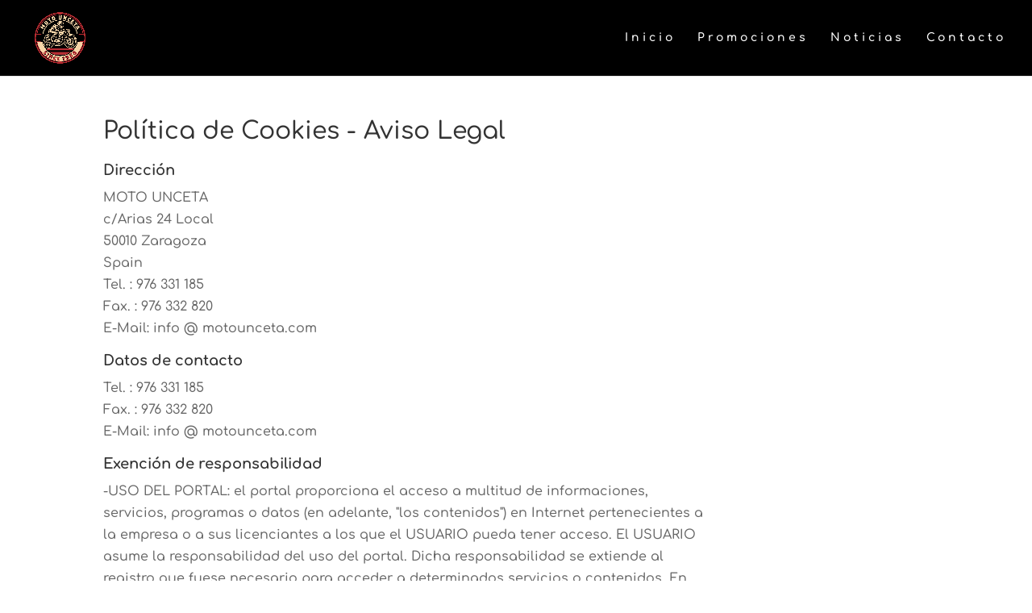

--- FILE ---
content_type: text/html
request_url: http://www.motounceta.com/politica-de-cookies/index.html
body_size: 28892
content:
<!DOCTYPE html>
<html lang="es">


<!-- Added by HTTrack -->
<meta http-equiv="content-type" content="text/html;charset=UTF-8" /><!-- /Added by HTTrack -->

<head>
	<meta charset="UTF-8" />
	<meta http-equiv="X-UA-Compatible" content="IE=edge">
	<link rel="pingback" href="../xmlrpc.php" />

	<script type="text/javascript">
		document.documentElement.className = 'js';
	</script>

	<link rel="preconnect" href="https://fonts.gstatic.com/" crossorigin />
	<style id="et-builder-googlefonts-cached-inline">
		/* Original: https://fonts.googleapis.com/css?family=Comfortaa:300,regular,500,600,700&#038;subset=latin,latin-ext&#038;display=swap */
		/* User Agent: Mozilla/5.0 (Unknown; Linux x86_64) AppleWebKit/538.1 (KHTML, like Gecko) Safari/538.1 Daum/4.1 */
		@font-face {
			font-family: 'Comfortaa';
			font-style: normal;
			font-weight: 300;
			font-display: swap;
			src: url(https://fonts.gstatic.com/s/comfortaa/v45/1Pt_g8LJRfWJmhDAuUsSQamb1W0lwk4S4TbMDr0fJQ.ttf) format('truetype');
		}

		@font-face {
			font-family: 'Comfortaa';
			font-style: normal;
			font-weight: 400;
			font-display: swap;
			src: url(https://fonts.gstatic.com/s/comfortaa/v45/1Pt_g8LJRfWJmhDAuUsSQamb1W0lwk4S4WjMDr0fJQ.ttf) format('truetype');
		}

		@font-face {
			font-family: 'Comfortaa';
			font-style: normal;
			font-weight: 500;
			font-display: swap;
			src: url(https://fonts.gstatic.com/s/comfortaa/v45/1Pt_g8LJRfWJmhDAuUsSQamb1W0lwk4S4VrMDr0fJQ.ttf) format('truetype');
		}

		@font-face {
			font-family: 'Comfortaa';
			font-style: normal;
			font-weight: 600;
			font-display: swap;
			src: url(https://fonts.gstatic.com/s/comfortaa/v45/1Pt_g8LJRfWJmhDAuUsSQamb1W0lwk4S4bbLDr0fJQ.ttf) format('truetype');
		}

		@font-face {
			font-family: 'Comfortaa';
			font-style: normal;
			font-weight: 700;
			font-display: swap;
			src: url(https://fonts.gstatic.com/s/comfortaa/v45/1Pt_g8LJRfWJmhDAuUsSQamb1W0lwk4S4Y_LDr0fJQ.ttf) format('truetype');
		}

		/* User Agent: Mozilla/5.0 (Windows NT 6.1; WOW64; rv:27.0) Gecko/20100101 Firefox/27.0 */
		@font-face {
			font-family: 'Comfortaa';
			font-style: normal;
			font-weight: 300;
			font-display: swap;
			src: url(https://fonts.gstatic.com/s/comfortaa/v45/1Pt_g8LJRfWJmhDAuUsSQamb1W0lwk4S4TbMDr0fJg.woff) format('woff');
		}

		@font-face {
			font-family: 'Comfortaa';
			font-style: normal;
			font-weight: 400;
			font-display: swap;
			src: url(https://fonts.gstatic.com/s/comfortaa/v45/1Pt_g8LJRfWJmhDAuUsSQamb1W0lwk4S4WjMDr0fJg.woff) format('woff');
		}

		@font-face {
			font-family: 'Comfortaa';
			font-style: normal;
			font-weight: 500;
			font-display: swap;
			src: url(https://fonts.gstatic.com/s/comfortaa/v45/1Pt_g8LJRfWJmhDAuUsSQamb1W0lwk4S4VrMDr0fJg.woff) format('woff');
		}

		@font-face {
			font-family: 'Comfortaa';
			font-style: normal;
			font-weight: 600;
			font-display: swap;
			src: url(https://fonts.gstatic.com/s/comfortaa/v45/1Pt_g8LJRfWJmhDAuUsSQamb1W0lwk4S4bbLDr0fJg.woff) format('woff');
		}

		@font-face {
			font-family: 'Comfortaa';
			font-style: normal;
			font-weight: 700;
			font-display: swap;
			src: url(https://fonts.gstatic.com/s/comfortaa/v45/1Pt_g8LJRfWJmhDAuUsSQamb1W0lwk4S4Y_LDr0fJg.woff) format('woff');
		}

		/* User Agent: Mozilla/5.0 (Windows NT 6.3; rv:39.0) Gecko/20100101 Firefox/39.0 */
		@font-face {
			font-family: 'Comfortaa';
			font-style: normal;
			font-weight: 300;
			font-display: swap;
			src: url(https://fonts.gstatic.com/s/comfortaa/v45/1Pt_g8LJRfWJmhDAuUsSQamb1W0lwk4S4TbMDr0fIA.woff2) format('woff2');
		}

		@font-face {
			font-family: 'Comfortaa';
			font-style: normal;
			font-weight: 400;
			font-display: swap;
			src: url(https://fonts.gstatic.com/s/comfortaa/v45/1Pt_g8LJRfWJmhDAuUsSQamb1W0lwk4S4WjMDr0fIA.woff2) format('woff2');
		}

		@font-face {
			font-family: 'Comfortaa';
			font-style: normal;
			font-weight: 500;
			font-display: swap;
			src: url(https://fonts.gstatic.com/s/comfortaa/v45/1Pt_g8LJRfWJmhDAuUsSQamb1W0lwk4S4VrMDr0fIA.woff2) format('woff2');
		}

		@font-face {
			font-family: 'Comfortaa';
			font-style: normal;
			font-weight: 600;
			font-display: swap;
			src: url(https://fonts.gstatic.com/s/comfortaa/v45/1Pt_g8LJRfWJmhDAuUsSQamb1W0lwk4S4bbLDr0fIA.woff2) format('woff2');
		}

		@font-face {
			font-family: 'Comfortaa';
			font-style: normal;
			font-weight: 700;
			font-display: swap;
			src: url(https://fonts.gstatic.com/s/comfortaa/v45/1Pt_g8LJRfWJmhDAuUsSQamb1W0lwk4S4Y_LDr0fIA.woff2) format('woff2');
		}
	</style>
	<meta name='robots' content='noindex, nofollow' />
	<script type="text/javascript">
		let jqueryParams = [], jQuery = function (r) { return jqueryParams = [...jqueryParams, r], jQuery }, $ = function (r) { return jqueryParams = [...jqueryParams, r], $ }; window.jQuery = jQuery, window.$ = jQuery; let customHeadScripts = !1; jQuery.fn = jQuery.prototype = {}, $.fn = jQuery.prototype = {}, jQuery.noConflict = function (r) { if (window.jQuery) return jQuery = window.jQuery, $ = window.jQuery, customHeadScripts = !0, jQuery.noConflict }, jQuery.ready = function (r) { jqueryParams = [...jqueryParams, r] }, $.ready = function (r) { jqueryParams = [...jqueryParams, r] }, jQuery.load = function (r) { jqueryParams = [...jqueryParams, r] }, $.load = function (r) { jqueryParams = [...jqueryParams, r] }, jQuery.fn.ready = function (r) { jqueryParams = [...jqueryParams, r] }, $.fn.ready = function (r) { jqueryParams = [...jqueryParams, r] };</script>
	<title>Política de Cookies - Moto Unceta</title>
	<meta property="og:locale" content="es_ES" />
	<meta property="og:type" content="article" />
	<meta property="og:title" content="Política de Cookies - Moto Unceta" />
	<meta property="og:url" content="https://www.motounceta.com/politica-de-cookies/" />
	<meta property="og:site_name" content="Moto Unceta" />
	<meta property="article:modified_time" content="2019-11-01T04:31:03+00:00" />
	<meta name="twitter:card" content="summary_large_image" />
	<meta name="twitter:label1" content="Tiempo de lectura" />
	<meta name="twitter:data1" content="3 minutos" />



	<style id='wp-block-library-theme-inline-css' type='text/css'>
		.wp-block-audio figcaption {
			color: #555;
			font-size: 13px;
			text-align: center
		}

		.is-dark-theme .wp-block-audio figcaption {
			color: hsla(0, 0%, 100%, .65)
		}

		.wp-block-audio {
			margin: 0 0 1em
		}

		.wp-block-code {
			border: 1px solid #ccc;
			border-radius: 4px;
			font-family: Menlo, Consolas, monaco, monospace;
			padding: .8em 1em
		}

		.wp-block-embed figcaption {
			color: #555;
			font-size: 13px;
			text-align: center
		}

		.is-dark-theme .wp-block-embed figcaption {
			color: hsla(0, 0%, 100%, .65)
		}

		.wp-block-embed {
			margin: 0 0 1em
		}

		.blocks-gallery-caption {
			color: #555;
			font-size: 13px;
			text-align: center
		}

		.is-dark-theme .blocks-gallery-caption {
			color: hsla(0, 0%, 100%, .65)
		}

		.wp-block-image figcaption {
			color: #555;
			font-size: 13px;
			text-align: center
		}

		.is-dark-theme .wp-block-image figcaption {
			color: hsla(0, 0%, 100%, .65)
		}

		.wp-block-image {
			margin: 0 0 1em
		}

		.wp-block-pullquote {
			border-bottom: 4px solid;
			border-top: 4px solid;
			color: currentColor;
			margin-bottom: 1.75em
		}

		.wp-block-pullquote cite,
		.wp-block-pullquote footer,
		.wp-block-pullquote__citation {
			color: currentColor;
			font-size: .8125em;
			font-style: normal;
			text-transform: uppercase
		}

		.wp-block-quote {
			border-left: .25em solid;
			margin: 0 0 1.75em;
			padding-left: 1em
		}

		.wp-block-quote cite,
		.wp-block-quote footer {
			color: currentColor;
			font-size: .8125em;
			font-style: normal;
			position: relative
		}

		.wp-block-quote.has-text-align-right {
			border-left: none;
			border-right: .25em solid;
			padding-left: 0;
			padding-right: 1em
		}

		.wp-block-quote.has-text-align-center {
			border: none;
			padding-left: 0
		}

		.wp-block-quote.is-large,
		.wp-block-quote.is-style-large,
		.wp-block-quote.is-style-plain {
			border: none
		}

		.wp-block-search .wp-block-search__label {
			font-weight: 700
		}

		.wp-block-search__button {
			border: 1px solid #ccc;
			padding: .375em .625em
		}

		:where(.wp-block-group.has-background) {
			padding: 1.25em 2.375em
		}

		.wp-block-separator.has-css-opacity {
			opacity: .4
		}

		.wp-block-separator {
			border: none;
			border-bottom: 2px solid;
			margin-left: auto;
			margin-right: auto
		}

		.wp-block-separator.has-alpha-channel-opacity {
			opacity: 1
		}

		.wp-block-separator:not(.is-style-wide):not(.is-style-dots) {
			width: 100px
		}

		.wp-block-separator.has-background:not(.is-style-dots) {
			border-bottom: none;
			height: 1px
		}

		.wp-block-separator.has-background:not(.is-style-wide):not(.is-style-dots) {
			height: 2px
		}

		.wp-block-table {
			margin: 0 0 1em
		}

		.wp-block-table td,
		.wp-block-table th {
			word-break: normal
		}

		.wp-block-table figcaption {
			color: #555;
			font-size: 13px;
			text-align: center
		}

		.is-dark-theme .wp-block-table figcaption {
			color: hsla(0, 0%, 100%, .65)
		}

		.wp-block-video figcaption {
			color: #555;
			font-size: 13px;
			text-align: center
		}

		.is-dark-theme .wp-block-video figcaption {
			color: hsla(0, 0%, 100%, .65)
		}

		.wp-block-video {
			margin: 0 0 1em
		}

		.wp-block-template-part.has-background {
			margin-bottom: 0;
			margin-top: 0;
			padding: 1.25em 2.375em
		}
	</style>
	<style id='joinchat-button-style-inline-css' type='text/css'>
		.wp-block-joinchat-button {
			border: none !important;
			text-align: center
		}

		.wp-block-joinchat-button figure {
			display: table;
			margin: 0 auto;
			padding: 0
		}

		.wp-block-joinchat-button figcaption {
			font: normal normal 400 .6em/2em var(--wp--preset--font-family--system-font, sans-serif);
			margin: 0;
			padding: 0
		}

		.wp-block-joinchat-button .joinchat-button__qr {
			background-color: #fff;
			border: 6px solid #25d366;
			border-radius: 30px;
			box-sizing: content-box;
			display: block;
			height: 200px;
			margin: auto;
			overflow: hidden;
			padding: 10px;
			width: 200px
		}

		.wp-block-joinchat-button .joinchat-button__qr canvas,
		.wp-block-joinchat-button .joinchat-button__qr img {
			display: block;
			margin: auto
		}

		.wp-block-joinchat-button .joinchat-button__link {
			align-items: center;
			background-color: #25d366;
			border: 6px solid #25d366;
			border-radius: 30px;
			display: inline-flex;
			flex-flow: row nowrap;
			justify-content: center;
			line-height: 1.25em;
			margin: 0 auto;
			text-decoration: none
		}

		.wp-block-joinchat-button .joinchat-button__link:before {
			background: transparent var(--joinchat-ico) no-repeat center;
			background-size: 100%;
			content: "";
			display: block;
			height: 1.5em;
			margin: -.75em .75em -.75em 0;
			width: 1.5em
		}

		.wp-block-joinchat-button figure+.joinchat-button__link {
			margin-top: 10px
		}

		@media (orientation:landscape)and (min-height:481px),
		(orientation:portrait)and (min-width:481px) {
			.wp-block-joinchat-button.joinchat-button--qr-only figure+.joinchat-button__link {
				display: none
			}
		}

		@media (max-width:480px),
		(orientation:landscape)and (max-height:480px) {
			.wp-block-joinchat-button figure {
				display: none
			}
		}
	</style>
	<style id='global-styles-inline-css' type='text/css'>
		body {
			--wp--preset--color--black: #000000;
			--wp--preset--color--cyan-bluish-gray: #abb8c3;
			--wp--preset--color--white: #ffffff;
			--wp--preset--color--pale-pink: #f78da7;
			--wp--preset--color--vivid-red: #cf2e2e;
			--wp--preset--color--luminous-vivid-orange: #ff6900;
			--wp--preset--color--luminous-vivid-amber: #fcb900;
			--wp--preset--color--light-green-cyan: #7bdcb5;
			--wp--preset--color--vivid-green-cyan: #00d084;
			--wp--preset--color--pale-cyan-blue: #8ed1fc;
			--wp--preset--color--vivid-cyan-blue: #0693e3;
			--wp--preset--color--vivid-purple: #9b51e0;
			--wp--preset--gradient--vivid-cyan-blue-to-vivid-purple: linear-gradient(135deg, rgba(6, 147, 227, 1) 0%, rgb(155, 81, 224) 100%);
			--wp--preset--gradient--light-green-cyan-to-vivid-green-cyan: linear-gradient(135deg, rgb(122, 220, 180) 0%, rgb(0, 208, 130) 100%);
			--wp--preset--gradient--luminous-vivid-amber-to-luminous-vivid-orange: linear-gradient(135deg, rgba(252, 185, 0, 1) 0%, rgba(255, 105, 0, 1) 100%);
			--wp--preset--gradient--luminous-vivid-orange-to-vivid-red: linear-gradient(135deg, rgba(255, 105, 0, 1) 0%, rgb(207, 46, 46) 100%);
			--wp--preset--gradient--very-light-gray-to-cyan-bluish-gray: linear-gradient(135deg, rgb(238, 238, 238) 0%, rgb(169, 184, 195) 100%);
			--wp--preset--gradient--cool-to-warm-spectrum: linear-gradient(135deg, rgb(74, 234, 220) 0%, rgb(151, 120, 209) 20%, rgb(207, 42, 186) 40%, rgb(238, 44, 130) 60%, rgb(251, 105, 98) 80%, rgb(254, 248, 76) 100%);
			--wp--preset--gradient--blush-light-purple: linear-gradient(135deg, rgb(255, 206, 236) 0%, rgb(152, 150, 240) 100%);
			--wp--preset--gradient--blush-bordeaux: linear-gradient(135deg, rgb(254, 205, 165) 0%, rgb(254, 45, 45) 50%, rgb(107, 0, 62) 100%);
			--wp--preset--gradient--luminous-dusk: linear-gradient(135deg, rgb(255, 203, 112) 0%, rgb(199, 81, 192) 50%, rgb(65, 88, 208) 100%);
			--wp--preset--gradient--pale-ocean: linear-gradient(135deg, rgb(255, 245, 203) 0%, rgb(182, 227, 212) 50%, rgb(51, 167, 181) 100%);
			--wp--preset--gradient--electric-grass: linear-gradient(135deg, rgb(202, 248, 128) 0%, rgb(113, 206, 126) 100%);
			--wp--preset--gradient--midnight: linear-gradient(135deg, rgb(2, 3, 129) 0%, rgb(40, 116, 252) 100%);
			--wp--preset--font-size--small: 13px;
			--wp--preset--font-size--medium: 20px;
			--wp--preset--font-size--large: 36px;
			--wp--preset--font-size--x-large: 42px;
			--wp--preset--spacing--20: 0.44rem;
			--wp--preset--spacing--30: 0.67rem;
			--wp--preset--spacing--40: 1rem;
			--wp--preset--spacing--50: 1.5rem;
			--wp--preset--spacing--60: 2.25rem;
			--wp--preset--spacing--70: 3.38rem;
			--wp--preset--spacing--80: 5.06rem;
			--wp--preset--shadow--natural: 6px 6px 9px rgba(0, 0, 0, 0.2);
			--wp--preset--shadow--deep: 12px 12px 50px rgba(0, 0, 0, 0.4);
			--wp--preset--shadow--sharp: 6px 6px 0px rgba(0, 0, 0, 0.2);
			--wp--preset--shadow--outlined: 6px 6px 0px -3px rgba(255, 255, 255, 1), 6px 6px rgba(0, 0, 0, 1);
			--wp--preset--shadow--crisp: 6px 6px 0px rgba(0, 0, 0, 1);
		}

		body {
			margin: 0;
			--wp--style--global--content-size: 823px;
			--wp--style--global--wide-size: 1080px;
		}

		.wp-site-blocks>.alignleft {
			float: left;
			margin-right: 2em;
		}

		.wp-site-blocks>.alignright {
			float: right;
			margin-left: 2em;
		}

		.wp-site-blocks>.aligncenter {
			justify-content: center;
			margin-left: auto;
			margin-right: auto;
		}

		:where(.is-layout-flex) {
			gap: 0.5em;
		}

		:where(.is-layout-grid) {
			gap: 0.5em;
		}

		body .is-layout-flow>.alignleft {
			float: left;
			margin-inline-start: 0;
			margin-inline-end: 2em;
		}

		body .is-layout-flow>.alignright {
			float: right;
			margin-inline-start: 2em;
			margin-inline-end: 0;
		}

		body .is-layout-flow>.aligncenter {
			margin-left: auto !important;
			margin-right: auto !important;
		}

		body .is-layout-constrained>.alignleft {
			float: left;
			margin-inline-start: 0;
			margin-inline-end: 2em;
		}

		body .is-layout-constrained>.alignright {
			float: right;
			margin-inline-start: 2em;
			margin-inline-end: 0;
		}

		body .is-layout-constrained>.aligncenter {
			margin-left: auto !important;
			margin-right: auto !important;
		}

		body .is-layout-constrained> :where(:not(.alignleft):not(.alignright):not(.alignfull)) {
			max-width: var(--wp--style--global--content-size);
			margin-left: auto !important;
			margin-right: auto !important;
		}

		body .is-layout-constrained>.alignwide {
			max-width: var(--wp--style--global--wide-size);
		}

		body .is-layout-flex {
			display: flex;
		}

		body .is-layout-flex {
			flex-wrap: wrap;
			align-items: center;
		}

		body .is-layout-flex>* {
			margin: 0;
		}

		body .is-layout-grid {
			display: grid;
		}

		body .is-layout-grid>* {
			margin: 0;
		}

		body {
			padding-top: 0px;
			padding-right: 0px;
			padding-bottom: 0px;
			padding-left: 0px;
		}

		a:where(:not(.wp-element-button)) {
			text-decoration: underline;
		}

		.wp-element-button,
		.wp-block-button__link {
			background-color: #32373c;
			border-width: 0;
			color: #fff;
			font-family: inherit;
			font-size: inherit;
			line-height: inherit;
			padding: calc(0.667em + 2px) calc(1.333em + 2px);
			text-decoration: none;
		}

		.has-black-color {
			color: var(--wp--preset--color--black) !important;
		}

		.has-cyan-bluish-gray-color {
			color: var(--wp--preset--color--cyan-bluish-gray) !important;
		}

		.has-white-color {
			color: var(--wp--preset--color--white) !important;
		}

		.has-pale-pink-color {
			color: var(--wp--preset--color--pale-pink) !important;
		}

		.has-vivid-red-color {
			color: var(--wp--preset--color--vivid-red) !important;
		}

		.has-luminous-vivid-orange-color {
			color: var(--wp--preset--color--luminous-vivid-orange) !important;
		}

		.has-luminous-vivid-amber-color {
			color: var(--wp--preset--color--luminous-vivid-amber) !important;
		}

		.has-light-green-cyan-color {
			color: var(--wp--preset--color--light-green-cyan) !important;
		}

		.has-vivid-green-cyan-color {
			color: var(--wp--preset--color--vivid-green-cyan) !important;
		}

		.has-pale-cyan-blue-color {
			color: var(--wp--preset--color--pale-cyan-blue) !important;
		}

		.has-vivid-cyan-blue-color {
			color: var(--wp--preset--color--vivid-cyan-blue) !important;
		}

		.has-vivid-purple-color {
			color: var(--wp--preset--color--vivid-purple) !important;
		}

		.has-black-background-color {
			background-color: var(--wp--preset--color--black) !important;
		}

		.has-cyan-bluish-gray-background-color {
			background-color: var(--wp--preset--color--cyan-bluish-gray) !important;
		}

		.has-white-background-color {
			background-color: var(--wp--preset--color--white) !important;
		}

		.has-pale-pink-background-color {
			background-color: var(--wp--preset--color--pale-pink) !important;
		}

		.has-vivid-red-background-color {
			background-color: var(--wp--preset--color--vivid-red) !important;
		}

		.has-luminous-vivid-orange-background-color {
			background-color: var(--wp--preset--color--luminous-vivid-orange) !important;
		}

		.has-luminous-vivid-amber-background-color {
			background-color: var(--wp--preset--color--luminous-vivid-amber) !important;
		}

		.has-light-green-cyan-background-color {
			background-color: var(--wp--preset--color--light-green-cyan) !important;
		}

		.has-vivid-green-cyan-background-color {
			background-color: var(--wp--preset--color--vivid-green-cyan) !important;
		}

		.has-pale-cyan-blue-background-color {
			background-color: var(--wp--preset--color--pale-cyan-blue) !important;
		}

		.has-vivid-cyan-blue-background-color {
			background-color: var(--wp--preset--color--vivid-cyan-blue) !important;
		}

		.has-vivid-purple-background-color {
			background-color: var(--wp--preset--color--vivid-purple) !important;
		}

		.has-black-border-color {
			border-color: var(--wp--preset--color--black) !important;
		}

		.has-cyan-bluish-gray-border-color {
			border-color: var(--wp--preset--color--cyan-bluish-gray) !important;
		}

		.has-white-border-color {
			border-color: var(--wp--preset--color--white) !important;
		}

		.has-pale-pink-border-color {
			border-color: var(--wp--preset--color--pale-pink) !important;
		}

		.has-vivid-red-border-color {
			border-color: var(--wp--preset--color--vivid-red) !important;
		}

		.has-luminous-vivid-orange-border-color {
			border-color: var(--wp--preset--color--luminous-vivid-orange) !important;
		}

		.has-luminous-vivid-amber-border-color {
			border-color: var(--wp--preset--color--luminous-vivid-amber) !important;
		}

		.has-light-green-cyan-border-color {
			border-color: var(--wp--preset--color--light-green-cyan) !important;
		}

		.has-vivid-green-cyan-border-color {
			border-color: var(--wp--preset--color--vivid-green-cyan) !important;
		}

		.has-pale-cyan-blue-border-color {
			border-color: var(--wp--preset--color--pale-cyan-blue) !important;
		}

		.has-vivid-cyan-blue-border-color {
			border-color: var(--wp--preset--color--vivid-cyan-blue) !important;
		}

		.has-vivid-purple-border-color {
			border-color: var(--wp--preset--color--vivid-purple) !important;
		}

		.has-vivid-cyan-blue-to-vivid-purple-gradient-background {
			background: var(--wp--preset--gradient--vivid-cyan-blue-to-vivid-purple) !important;
		}

		.has-light-green-cyan-to-vivid-green-cyan-gradient-background {
			background: var(--wp--preset--gradient--light-green-cyan-to-vivid-green-cyan) !important;
		}

		.has-luminous-vivid-amber-to-luminous-vivid-orange-gradient-background {
			background: var(--wp--preset--gradient--luminous-vivid-amber-to-luminous-vivid-orange) !important;
		}

		.has-luminous-vivid-orange-to-vivid-red-gradient-background {
			background: var(--wp--preset--gradient--luminous-vivid-orange-to-vivid-red) !important;
		}

		.has-very-light-gray-to-cyan-bluish-gray-gradient-background {
			background: var(--wp--preset--gradient--very-light-gray-to-cyan-bluish-gray) !important;
		}

		.has-cool-to-warm-spectrum-gradient-background {
			background: var(--wp--preset--gradient--cool-to-warm-spectrum) !important;
		}

		.has-blush-light-purple-gradient-background {
			background: var(--wp--preset--gradient--blush-light-purple) !important;
		}

		.has-blush-bordeaux-gradient-background {
			background: var(--wp--preset--gradient--blush-bordeaux) !important;
		}

		.has-luminous-dusk-gradient-background {
			background: var(--wp--preset--gradient--luminous-dusk) !important;
		}

		.has-pale-ocean-gradient-background {
			background: var(--wp--preset--gradient--pale-ocean) !important;
		}

		.has-electric-grass-gradient-background {
			background: var(--wp--preset--gradient--electric-grass) !important;
		}

		.has-midnight-gradient-background {
			background: var(--wp--preset--gradient--midnight) !important;
		}

		.has-small-font-size {
			font-size: var(--wp--preset--font-size--small) !important;
		}

		.has-medium-font-size {
			font-size: var(--wp--preset--font-size--medium) !important;
		}

		.has-large-font-size {
			font-size: var(--wp--preset--font-size--large) !important;
		}

		.has-x-large-font-size {
			font-size: var(--wp--preset--font-size--x-large) !important;
		}

		.wp-block-navigation a:where(:not(.wp-element-button)) {
			color: inherit;
		}

		:where(.wp-block-post-template.is-layout-flex) {
			gap: 1.25em;
		}

		:where(.wp-block-post-template.is-layout-grid) {
			gap: 1.25em;
		}

		:where(.wp-block-columns.is-layout-flex) {
			gap: 2em;
		}

		:where(.wp-block-columns.is-layout-grid) {
			gap: 2em;
		}

		.wp-block-pullquote {
			font-size: 1.5em;
			line-height: 1.6;
		}
	</style>
	<style id='divi-style-inline-inline-css' type='text/css'>
		/*!
Theme Name: Divi
Theme URI: http://www.elegantthemes.com/gallery/divi/
Version: 4.23.1
Description: Smart. Flexible. Beautiful. Divi is the most powerful theme in our collection.
Author: Elegant Themes
Author URI: http://www.elegantthemes.com
License: GNU General Public License v2
License URI: http://www.gnu.org/licenses/gpl-2.0.html
*/

		a,
		abbr,
		acronym,
		address,
		applet,
		b,
		big,
		blockquote,
		body,
		center,
		cite,
		code,
		dd,
		del,
		dfn,
		div,
		dl,
		dt,
		em,
		fieldset,
		font,
		form,
		h1,
		h2,
		h3,
		h4,
		h5,
		h6,
		html,
		i,
		iframe,
		img,
		ins,
		kbd,
		label,
		legend,
		li,
		object,
		ol,
		p,
		pre,
		q,
		s,
		samp,
		small,
		span,
		strike,
		strong,
		sub,
		sup,
		tt,
		u,
		ul,
		var {
			margin: 0;
			padding: 0;
			border: 0;
			outline: 0;
			font-size: 100%;
			-ms-text-size-adjust: 100%;
			-webkit-text-size-adjust: 100%;
			vertical-align: baseline;
			background: transparent
		}

		body {
			line-height: 1
		}

		ol,
		ul {
			list-style: none
		}

		blockquote,
		q {
			quotes: none
		}

		blockquote:after,
		blockquote:before,
		q:after,
		q:before {
			content: "";
			content: none
		}

		blockquote {
			margin: 20px 0 30px;
			border-left: 5px solid;
			padding-left: 20px
		}

		:focus {
			outline: 0
		}

		del {
			text-decoration: line-through
		}

		pre {
			overflow: auto;
			padding: 10px
		}

		figure {
			margin: 0
		}

		table {
			border-collapse: collapse;
			border-spacing: 0
		}

		article,
		aside,
		footer,
		header,
		hgroup,
		nav,
		section {
			display: block
		}

		body {
			font-family: Open Sans, Arial, sans-serif;
			font-size: 14px;
			color: #666;
			background-color: #fff;
			line-height: 1.7em;
			font-weight: 500;
			-webkit-font-smoothing: antialiased;
			-moz-osx-font-smoothing: grayscale
		}

		body.page-template-page-template-blank-php #page-container {
			padding-top: 0 !important
		}

		body.et_cover_background {
			background-size: cover !important;
			background-position: top !important;
			background-repeat: no-repeat !important;
			background-attachment: fixed
		}

		a {
			color: #2ea3f2
		}

		a,
		a:hover {
			text-decoration: none
		}

		p {
			padding-bottom: 1em
		}

		p:not(.has-background):last-of-type {
			padding-bottom: 0
		}

		p.et_normal_padding {
			padding-bottom: 1em
		}

		strong {
			font-weight: 700
		}

		cite,
		em,
		i {
			font-style: italic
		}

		code,
		pre {
			font-family: Courier New, monospace;
			margin-bottom: 10px
		}

		ins {
			text-decoration: none
		}

		sub,
		sup {
			height: 0;
			line-height: 1;
			position: relative;
			vertical-align: baseline
		}

		sup {
			bottom: .8em
		}

		sub {
			top: .3em
		}

		dl {
			margin: 0 0 1.5em
		}

		dl dt {
			font-weight: 700
		}

		dd {
			margin-left: 1.5em
		}

		blockquote p {
			padding-bottom: 0
		}

		embed,
		iframe,
		object,
		video {
			max-width: 100%
		}

		h1,
		h2,
		h3,
		h4,
		h5,
		h6 {
			color: #333;
			padding-bottom: 10px;
			line-height: 1em;
			font-weight: 500
		}

		h1 a,
		h2 a,
		h3 a,
		h4 a,
		h5 a,
		h6 a {
			color: inherit
		}

		h1 {
			font-size: 30px
		}

		h2 {
			font-size: 26px
		}

		h3 {
			font-size: 22px
		}

		h4 {
			font-size: 18px
		}

		h5 {
			font-size: 16px
		}

		h6 {
			font-size: 14px
		}

		input {
			-webkit-appearance: none
		}

		input[type=checkbox] {
			-webkit-appearance: checkbox
		}

		input[type=radio] {
			-webkit-appearance: radio
		}

		input.text,
		input.title,
		input[type=email],
		input[type=password],
		input[type=tel],
		input[type=text],
		select,
		textarea {
			background-color: #fff;
			border: 1px solid #bbb;
			padding: 2px;
			color: #4e4e4e
		}

		input.text:focus,
		input.title:focus,
		input[type=text]:focus,
		select:focus,
		textarea:focus {
			border-color: #2d3940;
			color: #3e3e3e
		}

		input.text,
		input.title,
		input[type=text],
		select,
		textarea {
			margin: 0
		}

		textarea {
			padding: 4px
		}

		button,
		input,
		select,
		textarea {
			font-family: inherit
		}

		img {
			max-width: 100%;
			height: auto
		}

		.clear {
			clear: both
		}

		br.clear {
			margin: 0;
			padding: 0
		}

		.pagination {
			clear: both
		}

		#et_search_icon:hover,
		.et-social-icon a:hover,
		.et_password_protected_form .et_submit_button,
		.form-submit .et_pb_buttontton.alt.disabled,
		.nav-single a,
		.posted_in a {
			color: #2ea3f2
		}

		.et-search-form,
		blockquote {
			border-color: #2ea3f2
		}

		#main-content {
			background-color: #fff
		}

		.container {
			width: 80%;
			max-width: 1080px;
			margin: auto;
			position: relative
		}

		body:not(.et-tb) #main-content .container,
		body:not(.et-tb-has-header) #main-content .container {
			padding-top: 58px
		}

		.et_full_width_page #main-content .container:before {
			display: none
		}

		.main_title {
			margin-bottom: 20px
		}

		.et_password_protected_form .et_submit_button:hover,
		.form-submit .et_pb_button:hover {
			background: rgba(0, 0, 0, .05)
		}

		.et_button_icon_visible .et_pb_button {
			padding-right: 2em;
			padding-left: .7em
		}

		.et_button_icon_visible .et_pb_button:after {
			opacity: 1;
			margin-left: 0
		}

		.et_button_left .et_pb_button:hover:after {
			left: .15em
		}

		.et_button_left .et_pb_button:after {
			margin-left: 0;
			left: 1em
		}

		.et_button_icon_visible.et_button_left .et_pb_button,
		.et_button_left .et_pb_button:hover,
		.et_button_left .et_pb_module .et_pb_button:hover {
			padding-left: 2em;
			padding-right: .7em
		}

		.et_button_icon_visible.et_button_left .et_pb_button:after,
		.et_button_left .et_pb_button:hover:after {
			left: .15em
		}

		.et_password_protected_form .et_submit_button:hover,
		.form-submit .et_pb_button:hover {
			padding: .3em 1em
		}

		.et_button_no_icon .et_pb_button:after {
			display: none
		}

		.et_button_no_icon.et_button_icon_visible.et_button_left .et_pb_button,
		.et_button_no_icon.et_button_left .et_pb_button:hover,
		.et_button_no_icon .et_pb_button,
		.et_button_no_icon .et_pb_button:hover {
			padding: .3em 1em !important
		}

		.et_button_custom_icon .et_pb_button:after {
			line-height: 1.7em
		}

		.et_button_custom_icon.et_button_icon_visible .et_pb_button:after,
		.et_button_custom_icon .et_pb_button:hover:after {
			margin-left: .3em
		}

		#left-area .post_format-post-format-gallery .wp-block-gallery:first-of-type {
			padding: 0;
			margin-bottom: -16px
		}

		.entry-content table:not(.variations) {
			border: 1px solid #eee;
			margin: 0 0 15px;
			text-align: left;
			width: 100%
		}

		.entry-content thead th,
		.entry-content tr th {
			color: #555;
			font-weight: 700;
			padding: 9px 24px
		}

		.entry-content tr td {
			border-top: 1px solid #eee;
			padding: 6px 24px
		}

		#left-area ul,
		.entry-content ul,
		.et-l--body ul,
		.et-l--footer ul,
		.et-l--header ul {
			list-style-type: disc;
			padding: 0 0 23px 1em;
			line-height: 26px
		}

		#left-area ol,
		.entry-content ol,
		.et-l--body ol,
		.et-l--footer ol,
		.et-l--header ol {
			list-style-type: decimal;
			list-style-position: inside;
			padding: 0 0 23px;
			line-height: 26px
		}

		#left-area ul li ul,
		.entry-content ul li ol {
			padding: 2px 0 2px 20px
		}

		#left-area ol li ul,
		.entry-content ol li ol,
		.et-l--body ol li ol,
		.et-l--footer ol li ol,
		.et-l--header ol li ol {
			padding: 2px 0 2px 35px
		}

		#left-area ul.wp-block-gallery {
			display: -webkit-box;
			display: -ms-flexbox;
			display: flex;
			-ms-flex-wrap: wrap;
			flex-wrap: wrap;
			list-style-type: none;
			padding: 0
		}

		#left-area ul.products {
			padding: 0 !important;
			line-height: 1.7 !important;
			list-style: none !important
		}

		.gallery-item a {
			display: block
		}

		.gallery-caption,
		.gallery-item a {
			width: 90%
		}

		#wpadminbar {
			z-index: 100001
		}

		#left-area .post-meta {
			font-size: 14px;
			padding-bottom: 15px
		}

		#left-area .post-meta a {
			text-decoration: none;
			color: #666
		}

		#left-area .et_featured_image {
			padding-bottom: 7px
		}

		.single .post {
			padding-bottom: 25px
		}

		body.single .et_audio_content {
			margin-bottom: -6px
		}

		.nav-single a {
			text-decoration: none;
			color: #2ea3f2;
			font-size: 14px;
			font-weight: 400
		}

		.nav-previous {
			float: left
		}

		.nav-next {
			float: right
		}

		.et_password_protected_form p input {
			background-color: #eee;
			border: none !important;
			width: 100% !important;
			border-radius: 0 !important;
			font-size: 14px;
			color: #999 !important;
			padding: 16px !important;
			-webkit-box-sizing: border-box;
			box-sizing: border-box
		}

		.et_password_protected_form label {
			display: none
		}

		.et_password_protected_form .et_submit_button {
			font-family: inherit;
			display: block;
			float: right;
			margin: 8px auto 0;
			cursor: pointer
		}

		.post-password-required p.nocomments.container {
			max-width: 100%
		}

		.post-password-required p.nocomments.container:before {
			display: none
		}

		.aligncenter,
		div.post .new-post .aligncenter {
			display: block;
			margin-left: auto;
			margin-right: auto
		}

		.wp-caption {
			border: 1px solid #ddd;
			text-align: center;
			background-color: #f3f3f3;
			margin-bottom: 10px;
			max-width: 96%;
			padding: 8px
		}

		.wp-caption.alignleft {
			margin: 0 30px 20px 0
		}

		.wp-caption.alignright {
			margin: 0 0 20px 30px
		}

		.wp-caption img {
			margin: 0;
			padding: 0;
			border: 0
		}

		.wp-caption p.wp-caption-text {
			font-size: 12px;
			padding: 0 4px 5px;
			margin: 0
		}

		.alignright {
			float: right
		}

		.alignleft {
			float: left
		}

		img.alignleft {
			display: inline;
			float: left;
			margin-right: 15px
		}

		img.alignright {
			display: inline;
			float: right;
			margin-left: 15px
		}

		.page.et_pb_pagebuilder_layout #main-content {
			background-color: transparent
		}

		body #main-content .et_builder_inner_content>h1,
		body #main-content .et_builder_inner_content>h2,
		body #main-content .et_builder_inner_content>h3,
		body #main-content .et_builder_inner_content>h4,
		body #main-content .et_builder_inner_content>h5,
		body #main-content .et_builder_inner_content>h6 {
			line-height: 1.4em
		}

		body #main-content .et_builder_inner_content>p {
			line-height: 1.7em
		}

		.wp-block-pullquote {
			margin: 20px 0 30px
		}

		.wp-block-pullquote.has-background blockquote {
			border-left: none
		}

		.wp-block-group.has-background {
			padding: 1.5em 1.5em .5em
		}

		@media (min-width:981px) {
			#left-area {
				width: 79.125%;
				padding-bottom: 23px
			}

			#main-content .container:before {
				content: "";
				position: absolute;
				top: 0;
				height: 100%;
				width: 1px;
				background-color: #e2e2e2
			}

			.et_full_width_page #left-area,
			.et_no_sidebar #left-area {
				float: none;
				width: 100% !important
			}

			.et_full_width_page #left-area {
				padding-bottom: 0
			}

			.et_no_sidebar #main-content .container:before {
				display: none
			}
		}

		@media (max-width:980px) {
			#page-container {
				padding-top: 80px
			}

			.et-tb #page-container,
			.et-tb-has-header #page-container {
				padding-top: 0 !important
			}

			#left-area,
			#sidebar {
				width: 100% !important
			}

			#main-content .container:before {
				display: none !important
			}

			.et_full_width_page .et_gallery_item:nth-child(4n+1) {
				clear: none
			}
		}

		@media print {
			#page-container {
				padding-top: 0 !important
			}
		}

		#wp-admin-bar-et-use-visual-builder a:before {
			font-family: ETmodules !important;
			content: "\e625";
			font-size: 30px !important;
			width: 28px;
			margin-top: -3px;
			color: #974df3 !important
		}

		#wp-admin-bar-et-use-visual-builder:hover a:before {
			color: #fff !important
		}

		#wp-admin-bar-et-use-visual-builder:hover a,
		#wp-admin-bar-et-use-visual-builder a:hover {
			transition: background-color .5s ease;
			-webkit-transition: background-color .5s ease;
			-moz-transition: background-color .5s ease;
			background-color: #7e3bd0 !important;
			color: #fff !important
		}

		* html .clearfix,
		:first-child+html .clearfix {
			zoom: 1
		}

		.iphone .et_pb_section_video_bg video::-webkit-media-controls-start-playback-button {
			display: none !important;
			-webkit-appearance: none
		}

		.et_mobile_device .et_pb_section_parallax .et_pb_parallax_css {
			background-attachment: scroll
		}

		.et-social-facebook a.icon:before {
			content: "\e093"
		}

		.et-social-twitter a.icon:before {
			content: "\e094"
		}

		.et-social-google-plus a.icon:before {
			content: "\e096"
		}

		.et-social-instagram a.icon:before {
			content: "\e09a"
		}

		.et-social-rss a.icon:before {
			content: "\e09e"
		}

		.ai1ec-single-event:after {
			content: " ";
			display: table;
			clear: both
		}

		.evcal_event_details .evcal_evdata_cell .eventon_details_shading_bot.eventon_details_shading_bot {
			z-index: 3
		}

		.wp-block-divi-layout {
			margin-bottom: 1em
		}

		* {
			-webkit-box-sizing: border-box;
			box-sizing: border-box
		}

		#et-info-email:before,
		#et-info-phone:before,
		#et_search_icon:before,
		.comment-reply-link:after,
		.et-cart-info span:before,
		.et-pb-arrow-next:before,
		.et-pb-arrow-prev:before,
		.et-social-icon a:before,
		.et_audio_container .mejs-playpause-button button:before,
		.et_audio_container .mejs-volume-button button:before,
		.et_overlay:before,
		.et_password_protected_form .et_submit_button:after,
		.et_pb_button:after,
		.et_pb_contact_reset:after,
		.et_pb_contact_submit:after,
		.et_pb_font_icon:before,
		.et_pb_newsletter_button:after,
		.et_pb_pricing_table_button:after,
		.et_pb_promo_button:after,
		.et_pb_testimonial:before,
		.et_pb_toggle_title:before,
		.form-submit .et_pb_button:after,
		.mobile_menu_bar:before,
		a.et_pb_more_button:after {
			font-family: ETmodules !important;
			speak: none;
			font-style: normal;
			font-weight: 400;
			-webkit-font-feature-settings: normal;
			font-feature-settings: normal;
			font-variant: normal;
			text-transform: none;
			line-height: 1;
			-webkit-font-smoothing: antialiased;
			-moz-osx-font-smoothing: grayscale;
			text-shadow: 0 0;
			direction: ltr
		}

		.et-pb-icon,
		.et_pb_custom_button_icon.et_pb_button:after,
		.et_pb_login .et_pb_custom_button_icon.et_pb_button:after,
		.et_pb_woo_custom_button_icon .button.et_pb_custom_button_icon.et_pb_button:after,
		.et_pb_woo_custom_button_icon .button.et_pb_custom_button_icon.et_pb_button:hover:after {
			content: attr(data-icon)
		}

		.et-pb-icon {
			font-family: ETmodules;
			speak: none;
			font-weight: 400;
			-webkit-font-feature-settings: normal;
			font-feature-settings: normal;
			font-variant: normal;
			text-transform: none;
			line-height: 1;
			-webkit-font-smoothing: antialiased;
			font-size: 96px;
			font-style: normal;
			display: inline-block;
			-webkit-box-sizing: border-box;
			box-sizing: border-box;
			direction: ltr
		}

		#et-ajax-saving {
			display: none;
			-webkit-transition: background .3s, -webkit-box-shadow .3s;
			transition: background .3s, -webkit-box-shadow .3s;
			transition: background .3s, box-shadow .3s;
			transition: background .3s, box-shadow .3s, -webkit-box-shadow .3s;
			-webkit-box-shadow: rgba(0, 139, 219, .247059) 0 0 60px;
			box-shadow: 0 0 60px rgba(0, 139, 219, .247059);
			position: fixed;
			top: 50%;
			left: 50%;
			width: 50px;
			height: 50px;
			background: #fff;
			border-radius: 50px;
			margin: -25px 0 0 -25px;
			z-index: 999999;
			text-align: center
		}

		#et-ajax-saving img {
			margin: 9px
		}

		.et-safe-mode-indicator,
		.et-safe-mode-indicator:focus,
		.et-safe-mode-indicator:hover {
			-webkit-box-shadow: 0 5px 10px rgba(41, 196, 169, .15);
			box-shadow: 0 5px 10px rgba(41, 196, 169, .15);
			background: #29c4a9;
			color: #fff;
			font-size: 14px;
			font-weight: 600;
			padding: 12px;
			line-height: 16px;
			border-radius: 3px;
			position: fixed;
			bottom: 30px;
			right: 30px;
			z-index: 999999;
			text-decoration: none;
			font-family: Open Sans, sans-serif;
			-webkit-font-smoothing: antialiased;
			-moz-osx-font-smoothing: grayscale
		}

		.et_pb_button {
			font-size: 20px;
			font-weight: 500;
			padding: .3em 1em;
			line-height: 1.7em !important;
			background-color: transparent;
			background-size: cover;
			background-position: 50%;
			background-repeat: no-repeat;
			border: 2px solid;
			border-radius: 3px;
			-webkit-transition-duration: .2s;
			transition-duration: .2s;
			-webkit-transition-property: all !important;
			transition-property: all !important
		}

		.et_pb_button,
		.et_pb_button_inner {
			position: relative
		}

		.et_pb_button:hover,
		.et_pb_module .et_pb_button:hover {
			border: 2px solid transparent;
			padding: .3em 2em .3em .7em
		}

		.et_pb_button:hover {
			background-color: hsla(0, 0%, 100%, .2)
		}

		.et_pb_bg_layout_light.et_pb_button:hover,
		.et_pb_bg_layout_light .et_pb_button:hover {
			background-color: rgba(0, 0, 0, .05)
		}

		.et_pb_button:after,
		.et_pb_button:before {
			font-size: 32px;
			line-height: 1em;
			content: "\35";
			opacity: 0;
			position: absolute;
			margin-left: -1em;
			-webkit-transition: all .2s;
			transition: all .2s;
			text-transform: none;
			-webkit-font-feature-settings: "kern" off;
			font-feature-settings: "kern" off;
			font-variant: none;
			font-style: normal;
			font-weight: 400;
			text-shadow: none
		}

		.et_pb_button.et_hover_enabled:hover:after,
		.et_pb_button.et_pb_hovered:hover:after {
			-webkit-transition: none !important;
			transition: none !important
		}

		.et_pb_button:before {
			display: none
		}

		.et_pb_button:hover:after {
			opacity: 1;
			margin-left: 0
		}

		.et_pb_column_1_3 h1,
		.et_pb_column_1_4 h1,
		.et_pb_column_1_5 h1,
		.et_pb_column_1_6 h1,
		.et_pb_column_2_5 h1 {
			font-size: 26px
		}

		.et_pb_column_1_3 h2,
		.et_pb_column_1_4 h2,
		.et_pb_column_1_5 h2,
		.et_pb_column_1_6 h2,
		.et_pb_column_2_5 h2 {
			font-size: 23px
		}

		.et_pb_column_1_3 h3,
		.et_pb_column_1_4 h3,
		.et_pb_column_1_5 h3,
		.et_pb_column_1_6 h3,
		.et_pb_column_2_5 h3 {
			font-size: 20px
		}

		.et_pb_column_1_3 h4,
		.et_pb_column_1_4 h4,
		.et_pb_column_1_5 h4,
		.et_pb_column_1_6 h4,
		.et_pb_column_2_5 h4 {
			font-size: 18px
		}

		.et_pb_column_1_3 h5,
		.et_pb_column_1_4 h5,
		.et_pb_column_1_5 h5,
		.et_pb_column_1_6 h5,
		.et_pb_column_2_5 h5 {
			font-size: 16px
		}

		.et_pb_column_1_3 h6,
		.et_pb_column_1_4 h6,
		.et_pb_column_1_5 h6,
		.et_pb_column_1_6 h6,
		.et_pb_column_2_5 h6 {
			font-size: 15px
		}

		.et_pb_bg_layout_dark,
		.et_pb_bg_layout_dark h1,
		.et_pb_bg_layout_dark h2,
		.et_pb_bg_layout_dark h3,
		.et_pb_bg_layout_dark h4,
		.et_pb_bg_layout_dark h5,
		.et_pb_bg_layout_dark h6 {
			color: #fff !important
		}

		.et_pb_module.et_pb_text_align_left {
			text-align: left
		}

		.et_pb_module.et_pb_text_align_center {
			text-align: center
		}

		.et_pb_module.et_pb_text_align_right {
			text-align: right
		}

		.et_pb_module.et_pb_text_align_justified {
			text-align: justify
		}

		.clearfix:after {
			visibility: hidden;
			display: block;
			font-size: 0;
			content: " ";
			clear: both;
			height: 0
		}

		.et_pb_bg_layout_light .et_pb_more_button {
			color: #2ea3f2
		}

		.et_builder_inner_content {
			position: relative;
			z-index: 1
		}

		header .et_builder_inner_content {
			z-index: 2
		}

		.et_pb_css_mix_blend_mode_passthrough {
			mix-blend-mode: unset !important
		}

		.et_pb_image_container {
			margin: -20px -20px 29px
		}

		.et_pb_module_inner {
			position: relative
		}

		.et_hover_enabled_preview {
			z-index: 2
		}

		.et_hover_enabled:hover {
			position: relative;
			z-index: 2
		}

		.et_pb_all_tabs,
		.et_pb_module,
		.et_pb_posts_nav a,
		.et_pb_tab,
		.et_pb_with_background {
			position: relative;
			background-size: cover;
			background-position: 50%;
			background-repeat: no-repeat
		}

		.et_pb_background_mask,
		.et_pb_background_pattern {
			bottom: 0;
			left: 0;
			position: absolute;
			right: 0;
			top: 0
		}

		.et_pb_background_mask {
			background-size: calc(100% + 2px) calc(100% + 2px);
			background-repeat: no-repeat;
			background-position: 50%;
			overflow: hidden
		}

		.et_pb_background_pattern {
			background-position: 0 0;
			background-repeat: repeat
		}

		.et_pb_with_border {
			position: relative;
			border: 0 solid #333
		}

		.post-password-required .et_pb_row {
			padding: 0;
			width: 100%
		}

		.post-password-required .et_password_protected_form {
			min-height: 0
		}

		body.et_pb_pagebuilder_layout.et_pb_show_title .post-password-required .et_password_protected_form h1,
		body:not(.et_pb_pagebuilder_layout) .post-password-required .et_password_protected_form h1 {
			display: none
		}

		.et_pb_no_bg {
			padding: 0 !important
		}

		.et_overlay.et_pb_inline_icon:before,
		.et_pb_inline_icon:before {
			content: attr(data-icon)
		}

		.et_pb_more_button {
			color: inherit;
			text-shadow: none;
			text-decoration: none;
			display: inline-block;
			margin-top: 20px
		}

		.et_parallax_bg_wrap {
			overflow: hidden;
			position: absolute;
			top: 0;
			right: 0;
			bottom: 0;
			left: 0
		}

		.et_parallax_bg {
			background-repeat: no-repeat;
			background-position: top;
			background-size: cover;
			position: absolute;
			bottom: 0;
			left: 0;
			width: 100%;
			height: 100%;
			display: block
		}

		.et_parallax_bg.et_parallax_bg__hover,
		.et_parallax_bg.et_parallax_bg_phone,
		.et_parallax_bg.et_parallax_bg_tablet,
		.et_parallax_gradient.et_parallax_gradient__hover,
		.et_parallax_gradient.et_parallax_gradient_phone,
		.et_parallax_gradient.et_parallax_gradient_tablet,
		.et_pb_section_parallax_hover:hover .et_parallax_bg:not(.et_parallax_bg__hover),
		.et_pb_section_parallax_hover:hover .et_parallax_gradient:not(.et_parallax_gradient__hover) {
			display: none
		}

		.et_pb_section_parallax_hover:hover .et_parallax_bg.et_parallax_bg__hover,
		.et_pb_section_parallax_hover:hover .et_parallax_gradient.et_parallax_gradient__hover {
			display: block
		}

		.et_parallax_gradient {
			bottom: 0;
			display: block;
			left: 0;
			position: absolute;
			right: 0;
			top: 0
		}

		.et_pb_module.et_pb_section_parallax,
		.et_pb_posts_nav a.et_pb_section_parallax,
		.et_pb_tab.et_pb_section_parallax {
			position: relative
		}

		.et_pb_section_parallax .et_pb_parallax_css,
		.et_pb_slides .et_parallax_bg.et_pb_parallax_css {
			background-attachment: fixed
		}

		body.et-bfb .et_pb_section_parallax .et_pb_parallax_css,
		body.et-bfb .et_pb_slides .et_parallax_bg.et_pb_parallax_css {
			background-attachment: scroll;
			bottom: auto
		}

		.et_pb_section_parallax.et_pb_column .et_pb_module,
		.et_pb_section_parallax.et_pb_row .et_pb_column,
		.et_pb_section_parallax.et_pb_row .et_pb_module {
			z-index: 9;
			position: relative
		}

		.et_pb_more_button:hover:after {
			opacity: 1;
			margin-left: 0
		}

		.et_pb_preload .et_pb_section_video_bg,
		.et_pb_preload>div {
			visibility: hidden
		}

		.et_pb_preload,
		.et_pb_section.et_pb_section_video.et_pb_preload {
			position: relative;
			background: #464646 !important
		}

		.et_pb_preload:before {
			content: "";
			position: absolute;
			top: 50%;
			left: 50%;
			background: url(https://www.motosara.es/wp-content/themes/Divi/includes/builder/styles/images/preloader.gif) no-repeat;
			border-radius: 32px;
			width: 32px;
			height: 32px;
			margin: -16px 0 0 -16px
		}

		.box-shadow-overlay {
			position: absolute;
			top: 0;
			left: 0;
			width: 100%;
			height: 100%;
			z-index: 10;
			pointer-events: none
		}

		.et_pb_section>.box-shadow-overlay~.et_pb_row {
			z-index: 11
		}

		body.safari .section_has_divider {
			will-change: transform
		}

		.et_pb_row>.box-shadow-overlay {
			z-index: 8
		}

		.has-box-shadow-overlay {
			position: relative
		}

		.et_clickable {
			cursor: pointer
		}

		.screen-reader-text {
			border: 0;
			clip: rect(1px, 1px, 1px, 1px);
			-webkit-clip-path: inset(50%);
			clip-path: inset(50%);
			height: 1px;
			margin: -1px;
			overflow: hidden;
			padding: 0;
			position: absolute !important;
			width: 1px;
			word-wrap: normal !important
		}

		.et_multi_view_hidden,
		.et_multi_view_hidden_image {
			display: none !important
		}

		@keyframes multi-view-image-fade {
			0% {
				opacity: 0
			}

			10% {
				opacity: .1
			}

			20% {
				opacity: .2
			}

			30% {
				opacity: .3
			}

			40% {
				opacity: .4
			}

			50% {
				opacity: .5
			}

			60% {
				opacity: .6
			}

			70% {
				opacity: .7
			}

			80% {
				opacity: .8
			}

			90% {
				opacity: .9
			}

			to {
				opacity: 1
			}
		}

		.et_multi_view_image__loading {
			visibility: hidden
		}

		.et_multi_view_image__loaded {
			-webkit-animation: multi-view-image-fade .5s;
			animation: multi-view-image-fade .5s
		}

		#et-pb-motion-effects-offset-tracker {
			visibility: hidden !important;
			opacity: 0;
			position: absolute;
			top: 0;
			left: 0
		}

		.et-pb-before-scroll-animation {
			opacity: 0
		}

		header.et-l.et-l--header:after {
			clear: both;
			display: block;
			content: ""
		}

		.et_pb_module {
			-webkit-animation-timing-function: linear;
			animation-timing-function: linear;
			-webkit-animation-duration: .2s;
			animation-duration: .2s
		}

		@-webkit-keyframes fadeBottom {
			0% {
				opacity: 0;
				-webkit-transform: translateY(10%);
				transform: translateY(10%)
			}

			to {
				opacity: 1;
				-webkit-transform: translateY(0);
				transform: translateY(0)
			}
		}

		@keyframes fadeBottom {
			0% {
				opacity: 0;
				-webkit-transform: translateY(10%);
				transform: translateY(10%)
			}

			to {
				opacity: 1;
				-webkit-transform: translateY(0);
				transform: translateY(0)
			}
		}

		@-webkit-keyframes fadeLeft {
			0% {
				opacity: 0;
				-webkit-transform: translateX(-10%);
				transform: translateX(-10%)
			}

			to {
				opacity: 1;
				-webkit-transform: translateX(0);
				transform: translateX(0)
			}
		}

		@keyframes fadeLeft {
			0% {
				opacity: 0;
				-webkit-transform: translateX(-10%);
				transform: translateX(-10%)
			}

			to {
				opacity: 1;
				-webkit-transform: translateX(0);
				transform: translateX(0)
			}
		}

		@-webkit-keyframes fadeRight {
			0% {
				opacity: 0;
				-webkit-transform: translateX(10%);
				transform: translateX(10%)
			}

			to {
				opacity: 1;
				-webkit-transform: translateX(0);
				transform: translateX(0)
			}
		}

		@keyframes fadeRight {
			0% {
				opacity: 0;
				-webkit-transform: translateX(10%);
				transform: translateX(10%)
			}

			to {
				opacity: 1;
				-webkit-transform: translateX(0);
				transform: translateX(0)
			}
		}

		@-webkit-keyframes fadeTop {
			0% {
				opacity: 0;
				-webkit-transform: translateY(-10%);
				transform: translateY(-10%)
			}

			to {
				opacity: 1;
				-webkit-transform: translateX(0);
				transform: translateX(0)
			}
		}

		@keyframes fadeTop {
			0% {
				opacity: 0;
				-webkit-transform: translateY(-10%);
				transform: translateY(-10%)
			}

			to {
				opacity: 1;
				-webkit-transform: translateX(0);
				transform: translateX(0)
			}
		}

		@-webkit-keyframes fadeIn {
			0% {
				opacity: 0
			}

			to {
				opacity: 1
			}
		}

		@keyframes fadeIn {
			0% {
				opacity: 0
			}

			to {
				opacity: 1
			}
		}

		.et-waypoint:not(.et_pb_counters) {
			opacity: 0
		}

		@media (min-width:981px) {

			.et_pb_section.et_section_specialty div.et_pb_row .et_pb_column .et_pb_column .et_pb_module.et-last-child,
			.et_pb_section.et_section_specialty div.et_pb_row .et_pb_column .et_pb_column .et_pb_module:last-child,
			.et_pb_section.et_section_specialty div.et_pb_row .et_pb_column .et_pb_row_inner .et_pb_column .et_pb_module.et-last-child,
			.et_pb_section.et_section_specialty div.et_pb_row .et_pb_column .et_pb_row_inner .et_pb_column .et_pb_module:last-child,
			.et_pb_section div.et_pb_row .et_pb_column .et_pb_module.et-last-child,
			.et_pb_section div.et_pb_row .et_pb_column .et_pb_module:last-child {
				margin-bottom: 0
			}
		}

		@media (max-width:980px) {

			.et_overlay.et_pb_inline_icon_tablet:before,
			.et_pb_inline_icon_tablet:before {
				content: attr(data-icon-tablet)
			}

			.et_parallax_bg.et_parallax_bg_tablet_exist,
			.et_parallax_gradient.et_parallax_gradient_tablet_exist {
				display: none
			}

			.et_parallax_bg.et_parallax_bg_tablet,
			.et_parallax_gradient.et_parallax_gradient_tablet {
				display: block
			}

			.et_pb_column .et_pb_module {
				margin-bottom: 30px
			}

			.et_pb_row .et_pb_column .et_pb_module.et-last-child,
			.et_pb_row .et_pb_column .et_pb_module:last-child,
			.et_section_specialty .et_pb_row .et_pb_column .et_pb_module.et-last-child,
			.et_section_specialty .et_pb_row .et_pb_column .et_pb_module:last-child {
				margin-bottom: 0
			}

			.et_pb_more_button {
				display: inline-block !important
			}

			.et_pb_bg_layout_light_tablet.et_pb_button,
			.et_pb_bg_layout_light_tablet.et_pb_module.et_pb_button,
			.et_pb_bg_layout_light_tablet .et_pb_more_button {
				color: #2ea3f2
			}

			.et_pb_bg_layout_light_tablet .et_pb_forgot_password a {
				color: #666
			}

			.et_pb_bg_layout_light_tablet h1,
			.et_pb_bg_layout_light_tablet h2,
			.et_pb_bg_layout_light_tablet h3,
			.et_pb_bg_layout_light_tablet h4,
			.et_pb_bg_layout_light_tablet h5,
			.et_pb_bg_layout_light_tablet h6 {
				color: #333 !important
			}

			.et_pb_module .et_pb_bg_layout_light_tablet.et_pb_button {
				color: #2ea3f2 !important
			}

			.et_pb_bg_layout_light_tablet {
				color: #666 !important
			}

			.et_pb_bg_layout_dark_tablet,
			.et_pb_bg_layout_dark_tablet h1,
			.et_pb_bg_layout_dark_tablet h2,
			.et_pb_bg_layout_dark_tablet h3,
			.et_pb_bg_layout_dark_tablet h4,
			.et_pb_bg_layout_dark_tablet h5,
			.et_pb_bg_layout_dark_tablet h6 {
				color: #fff !important
			}

			.et_pb_bg_layout_dark_tablet.et_pb_button,
			.et_pb_bg_layout_dark_tablet.et_pb_module.et_pb_button,
			.et_pb_bg_layout_dark_tablet .et_pb_more_button {
				color: inherit
			}

			.et_pb_bg_layout_dark_tablet .et_pb_forgot_password a {
				color: #fff
			}

			.et_pb_module.et_pb_text_align_left-tablet {
				text-align: left
			}

			.et_pb_module.et_pb_text_align_center-tablet {
				text-align: center
			}

			.et_pb_module.et_pb_text_align_right-tablet {
				text-align: right
			}

			.et_pb_module.et_pb_text_align_justified-tablet {
				text-align: justify
			}
		}

		@media (max-width:767px) {
			.et_pb_more_button {
				display: inline-block !important
			}

			.et_overlay.et_pb_inline_icon_phone:before,
			.et_pb_inline_icon_phone:before {
				content: attr(data-icon-phone)
			}

			.et_parallax_bg.et_parallax_bg_phone_exist,
			.et_parallax_gradient.et_parallax_gradient_phone_exist {
				display: none
			}

			.et_parallax_bg.et_parallax_bg_phone,
			.et_parallax_gradient.et_parallax_gradient_phone {
				display: block
			}

			.et-hide-mobile {
				display: none !important
			}

			.et_pb_bg_layout_light_phone.et_pb_button,
			.et_pb_bg_layout_light_phone.et_pb_module.et_pb_button,
			.et_pb_bg_layout_light_phone .et_pb_more_button {
				color: #2ea3f2
			}

			.et_pb_bg_layout_light_phone .et_pb_forgot_password a {
				color: #666
			}

			.et_pb_bg_layout_light_phone h1,
			.et_pb_bg_layout_light_phone h2,
			.et_pb_bg_layout_light_phone h3,
			.et_pb_bg_layout_light_phone h4,
			.et_pb_bg_layout_light_phone h5,
			.et_pb_bg_layout_light_phone h6 {
				color: #333 !important
			}

			.et_pb_module .et_pb_bg_layout_light_phone.et_pb_button {
				color: #2ea3f2 !important
			}

			.et_pb_bg_layout_light_phone {
				color: #666 !important
			}

			.et_pb_bg_layout_dark_phone,
			.et_pb_bg_layout_dark_phone h1,
			.et_pb_bg_layout_dark_phone h2,
			.et_pb_bg_layout_dark_phone h3,
			.et_pb_bg_layout_dark_phone h4,
			.et_pb_bg_layout_dark_phone h5,
			.et_pb_bg_layout_dark_phone h6 {
				color: #fff !important
			}

			.et_pb_bg_layout_dark_phone.et_pb_button,
			.et_pb_bg_layout_dark_phone.et_pb_module.et_pb_button,
			.et_pb_bg_layout_dark_phone .et_pb_more_button {
				color: inherit
			}

			.et_pb_module .et_pb_bg_layout_dark_phone.et_pb_button {
				color: #fff !important
			}

			.et_pb_bg_layout_dark_phone .et_pb_forgot_password a {
				color: #fff
			}

			.et_pb_module.et_pb_text_align_left-phone {
				text-align: left
			}

			.et_pb_module.et_pb_text_align_center-phone {
				text-align: center
			}

			.et_pb_module.et_pb_text_align_right-phone {
				text-align: right
			}

			.et_pb_module.et_pb_text_align_justified-phone {
				text-align: justify
			}
		}

		@media (max-width:479px) {
			a.et_pb_more_button {
				display: block
			}
		}

		@media (min-width:768px) and (max-width:980px) {
			[data-et-multi-view-load-tablet-hidden=true]:not(.et_multi_view_swapped) {
				display: none !important
			}
		}

		@media (max-width:767px) {
			[data-et-multi-view-load-phone-hidden=true]:not(.et_multi_view_swapped) {
				display: none !important
			}
		}

		.et_pb_menu.et_pb_menu--style-inline_centered_logo .et_pb_menu__menu nav ul {
			-webkit-box-pack: center;
			-ms-flex-pack: center;
			justify-content: center
		}

		@-webkit-keyframes multi-view-image-fade {
			0% {
				-webkit-transform: scale(1);
				transform: scale(1);
				opacity: 1
			}

			50% {
				-webkit-transform: scale(1.01);
				transform: scale(1.01);
				opacity: 1
			}

			to {
				-webkit-transform: scale(1);
				transform: scale(1);
				opacity: 1
			}
		}
	</style>
	<style id='divi-dynamic-critical-inline-css' type='text/css'>
		@font-face {
			font-family: ETmodules;
			font-display: block;
			src: url(http://www.motosara.es/wp-content/themes/Divi/core/admin/fonts/modules/base/modules.eot);
			src: url(//www.motosara.es/wp-content/themes/Divi/core/admin/fonts/modules/base/modules.eot?#iefix) format("embedded-opentype"), url(//www.motosara.es/wp-content/themes/Divi/core/admin/fonts/modules/base/modules.woff) format("woff"), url(//www.motosara.es/wp-content/themes/Divi/core/admin/fonts/modules/base/modules.ttf) format("truetype"), url(//www.motosara.es/wp-content/themes/Divi/core/admin/fonts/modules/base/modules.svg#ETmodules) format("svg");
			font-weight: 400;
			font-style: normal
		}

		@media (min-width:981px) {

			.et_pb_gutters3 .et_pb_column,
			.et_pb_gutters3.et_pb_row .et_pb_column {
				margin-right: 5.5%
			}

			.et_pb_gutters3 .et_pb_column_4_4,
			.et_pb_gutters3.et_pb_row .et_pb_column_4_4 {
				width: 100%
			}

			.et_pb_gutters3 .et_pb_column_4_4 .et_pb_module,
			.et_pb_gutters3.et_pb_row .et_pb_column_4_4 .et_pb_module {
				margin-bottom: 2.75%
			}

			.et_pb_gutters3 .et_pb_column_3_4,
			.et_pb_gutters3.et_pb_row .et_pb_column_3_4 {
				width: 73.625%
			}

			.et_pb_gutters3 .et_pb_column_3_4 .et_pb_module,
			.et_pb_gutters3.et_pb_row .et_pb_column_3_4 .et_pb_module {
				margin-bottom: 3.735%
			}

			.et_pb_gutters3 .et_pb_column_2_3,
			.et_pb_gutters3.et_pb_row .et_pb_column_2_3 {
				width: 64.833%
			}

			.et_pb_gutters3 .et_pb_column_2_3 .et_pb_module,
			.et_pb_gutters3.et_pb_row .et_pb_column_2_3 .et_pb_module {
				margin-bottom: 4.242%
			}

			.et_pb_gutters3 .et_pb_column_3_5,
			.et_pb_gutters3.et_pb_row .et_pb_column_3_5 {
				width: 57.8%
			}

			.et_pb_gutters3 .et_pb_column_3_5 .et_pb_module,
			.et_pb_gutters3.et_pb_row .et_pb_column_3_5 .et_pb_module {
				margin-bottom: 4.758%
			}

			.et_pb_gutters3 .et_pb_column_1_2,
			.et_pb_gutters3.et_pb_row .et_pb_column_1_2 {
				width: 47.25%
			}

			.et_pb_gutters3 .et_pb_column_1_2 .et_pb_module,
			.et_pb_gutters3.et_pb_row .et_pb_column_1_2 .et_pb_module {
				margin-bottom: 5.82%
			}

			.et_pb_gutters3 .et_pb_column_2_5,
			.et_pb_gutters3.et_pb_row .et_pb_column_2_5 {
				width: 36.7%
			}

			.et_pb_gutters3 .et_pb_column_2_5 .et_pb_module,
			.et_pb_gutters3.et_pb_row .et_pb_column_2_5 .et_pb_module {
				margin-bottom: 7.493%
			}

			.et_pb_gutters3 .et_pb_column_1_3,
			.et_pb_gutters3.et_pb_row .et_pb_column_1_3 {
				width: 29.6667%
			}

			.et_pb_gutters3 .et_pb_column_1_3 .et_pb_module,
			.et_pb_gutters3.et_pb_row .et_pb_column_1_3 .et_pb_module {
				margin-bottom: 9.27%
			}

			.et_pb_gutters3 .et_pb_column_1_4,
			.et_pb_gutters3.et_pb_row .et_pb_column_1_4 {
				width: 20.875%
			}

			.et_pb_gutters3 .et_pb_column_1_4 .et_pb_module,
			.et_pb_gutters3.et_pb_row .et_pb_column_1_4 .et_pb_module {
				margin-bottom: 13.174%
			}

			.et_pb_gutters3 .et_pb_column_1_5,
			.et_pb_gutters3.et_pb_row .et_pb_column_1_5 {
				width: 15.6%
			}

			.et_pb_gutters3 .et_pb_column_1_5 .et_pb_module,
			.et_pb_gutters3.et_pb_row .et_pb_column_1_5 .et_pb_module {
				margin-bottom: 17.628%
			}

			.et_pb_gutters3 .et_pb_column_1_6,
			.et_pb_gutters3.et_pb_row .et_pb_column_1_6 {
				width: 12.0833%
			}

			.et_pb_gutters3 .et_pb_column_1_6 .et_pb_module,
			.et_pb_gutters3.et_pb_row .et_pb_column_1_6 .et_pb_module {
				margin-bottom: 22.759%
			}

			.et_pb_gutters3 .et_full_width_page.woocommerce-page ul.products li.product {
				width: 20.875%;
				margin-right: 5.5%;
				margin-bottom: 5.5%
			}

			.et_pb_gutters3.et_left_sidebar.woocommerce-page #main-content ul.products li.product,
			.et_pb_gutters3.et_right_sidebar.woocommerce-page #main-content ul.products li.product {
				width: 28.353%;
				margin-right: 7.47%
			}

			.et_pb_gutters3.et_left_sidebar.woocommerce-page #main-content ul.products.columns-1 li.product,
			.et_pb_gutters3.et_right_sidebar.woocommerce-page #main-content ul.products.columns-1 li.product {
				width: 100%;
				margin-right: 0
			}

			.et_pb_gutters3.et_left_sidebar.woocommerce-page #main-content ul.products.columns-2 li.product,
			.et_pb_gutters3.et_right_sidebar.woocommerce-page #main-content ul.products.columns-2 li.product {
				width: 48%;
				margin-right: 4%
			}

			.et_pb_gutters3.et_left_sidebar.woocommerce-page #main-content ul.products.columns-2 li:nth-child(2n+2),
			.et_pb_gutters3.et_right_sidebar.woocommerce-page #main-content ul.products.columns-2 li:nth-child(2n+2) {
				margin-right: 0
			}

			.et_pb_gutters3.et_left_sidebar.woocommerce-page #main-content ul.products.columns-2 li:nth-child(3n+1),
			.et_pb_gutters3.et_right_sidebar.woocommerce-page #main-content ul.products.columns-2 li:nth-child(3n+1) {
				clear: none
			}
		}

		.et_animated {
			opacity: 0;
			-webkit-animation-duration: 1s;
			animation-duration: 1s;
			-webkit-animation-fill-mode: both !important;
			animation-fill-mode: both !important
		}

		.et_animated.infinite {
			-webkit-animation-iteration-count: infinite;
			animation-iteration-count: infinite
		}

		.et_had_animation {
			position: relative
		}

		@-webkit-keyframes et_pb_fade {
			to {
				opacity: 1
			}
		}

		@keyframes et_pb_fade {
			to {
				opacity: 1
			}
		}

		.et_animated.fade {
			-webkit-animation-name: et_pb_fade;
			animation-name: et_pb_fade
		}

		@-webkit-keyframes et_pb_fadeTop {
			0% {
				-webkit-transform: translate3d(0, -100%, 0);
				transform: translate3d(0, -100%, 0)
			}

			to {
				opacity: 1;
				-webkit-transform: none;
				transform: none
			}
		}

		@keyframes et_pb_fadeTop {
			0% {
				-webkit-transform: translate3d(0, -100%, 0);
				transform: translate3d(0, -100%, 0)
			}

			to {
				opacity: 1;
				-webkit-transform: none;
				transform: none
			}
		}

		.et_animated.fadeTop {
			-webkit-animation-name: et_pb_fadeTop;
			animation-name: et_pb_fadeTop
		}

		@-webkit-keyframes et_pb_fadeRight {
			0% {
				-webkit-transform: translate3d(100%, 0, 0);
				transform: translate3d(100%, 0, 0)
			}

			to {
				opacity: 1;
				-webkit-transform: none;
				transform: none
			}
		}

		@keyframes et_pb_fadeRight {
			0% {
				-webkit-transform: translate3d(100%, 0, 0);
				transform: translate3d(100%, 0, 0)
			}

			to {
				opacity: 1;
				-webkit-transform: none;
				transform: none
			}
		}

		.et_animated.fadeRight {
			-webkit-animation-name: et_pb_fadeRight;
			animation-name: et_pb_fadeRight
		}

		@-webkit-keyframes et_pb_fadeBottom {
			0% {
				-webkit-transform: translate3d(0, 100%, 0);
				transform: translate3d(0, 100%, 0)
			}

			to {
				opacity: 1;
				-webkit-transform: none;
				transform: none
			}
		}

		@keyframes et_pb_fadeBottom {
			0% {
				-webkit-transform: translate3d(0, 100%, 0);
				transform: translate3d(0, 100%, 0)
			}

			to {
				opacity: 1;
				-webkit-transform: none;
				transform: none
			}
		}

		.et_animated.fadeBottom {
			-webkit-animation-name: et_pb_fadeBottom;
			animation-name: et_pb_fadeBottom
		}

		@-webkit-keyframes et_pb_fadeLeft {
			0% {
				-webkit-transform: translate3d(-100%, 0, 0);
				transform: translate3d(-100%, 0, 0)
			}

			to {
				opacity: 1;
				-webkit-transform: none;
				transform: none
			}
		}

		@keyframes et_pb_fadeLeft {
			0% {
				-webkit-transform: translate3d(-100%, 0, 0);
				transform: translate3d(-100%, 0, 0)
			}

			to {
				opacity: 1;
				-webkit-transform: none;
				transform: none
			}
		}

		.et_animated.fadeLeft {
			-webkit-animation-name: et_pb_fadeLeft;
			animation-name: et_pb_fadeLeft
		}

		@-webkit-keyframes et_pb_slide {
			to {
				-webkit-transform: scaleX(1);
				transform: scaleX(1);
				opacity: 1
			}
		}

		@keyframes et_pb_slide {
			to {
				-webkit-transform: scaleX(1);
				transform: scaleX(1);
				opacity: 1
			}
		}

		.et_animated.slide {
			-webkit-animation-name: et_pb_slide;
			animation-name: et_pb_slide
		}

		@-webkit-keyframes et_pb_slideTop {
			to {
				-webkit-transform: translateZ(0);
				transform: translateZ(0);
				opacity: 1
			}
		}

		@keyframes et_pb_slideTop {
			to {
				-webkit-transform: translateZ(0);
				transform: translateZ(0);
				opacity: 1
			}
		}

		.et_animated.slideTop {
			-webkit-animation-name: et_pb_slideTop;
			animation-name: et_pb_slideTop
		}

		@-webkit-keyframes et_pb_slideRight {
			to {
				-webkit-transform: translateZ(0);
				transform: translateZ(0);
				opacity: 1
			}
		}

		@keyframes et_pb_slideRight {
			to {
				-webkit-transform: translateZ(0);
				transform: translateZ(0);
				opacity: 1
			}
		}

		.et_animated.slideRight {
			-webkit-animation-name: et_pb_slideRight;
			animation-name: et_pb_slideRight
		}

		@-webkit-keyframes et_pb_slideBottom {
			to {
				-webkit-transform: translateZ(0);
				transform: translateZ(0);
				opacity: 1
			}
		}

		@keyframes et_pb_slideBottom {
			to {
				-webkit-transform: translateZ(0);
				transform: translateZ(0);
				opacity: 1
			}
		}

		.et_animated.slideBottom {
			-webkit-animation-name: et_pb_slideBottom;
			animation-name: et_pb_slideBottom
		}

		@-webkit-keyframes et_pb_slideLeft {
			to {
				-webkit-transform: translateZ(0);
				transform: translateZ(0);
				opacity: 1
			}
		}

		@keyframes et_pb_slideLeft {
			to {
				-webkit-transform: translateZ(0);
				transform: translateZ(0);
				opacity: 1
			}
		}

		.et_animated.slideLeft {
			-webkit-animation-name: et_pb_slideLeft;
			animation-name: et_pb_slideLeft
		}

		@-webkit-keyframes et_pb_bounce {

			0%,
			20%,
			40%,
			60%,
			80%,
			to {
				-webkit-animation-timing-function: cubic-bezier(.215, .61, .355, 1);
				animation-timing-function: cubic-bezier(.215, .61, .355, 1)
			}

			0% {
				-webkit-transform: scale3d(.3, .3, .3);
				transform: scale3d(.3, .3, .3)
			}

			20% {
				-webkit-transform: scale3d(1.1, 1.1, 1.1);
				transform: scale3d(1.1, 1.1, 1.1)
			}

			40% {
				-webkit-transform: scale3d(.9, .9, .9);
				transform: scale3d(.9, .9, .9)
			}

			60% {
				-webkit-transform: scale3d(1.03, 1.03, 1.03);
				transform: scale3d(1.03, 1.03, 1.03)
			}

			80% {
				-webkit-transform: scale3d(.97, .97, .97);
				transform: scale3d(.97, .97, .97)
			}

			to {
				opacity: 1;
				-webkit-transform: scaleX(1);
				transform: scaleX(1)
			}
		}

		@keyframes et_pb_bounce {

			0%,
			20%,
			40%,
			60%,
			80%,
			to {
				-webkit-animation-timing-function: cubic-bezier(.215, .61, .355, 1);
				animation-timing-function: cubic-bezier(.215, .61, .355, 1)
			}

			0% {
				-webkit-transform: scale3d(.3, .3, .3);
				transform: scale3d(.3, .3, .3)
			}

			20% {
				-webkit-transform: scale3d(1.1, 1.1, 1.1);
				transform: scale3d(1.1, 1.1, 1.1)
			}

			40% {
				-webkit-transform: scale3d(.9, .9, .9);
				transform: scale3d(.9, .9, .9)
			}

			60% {
				-webkit-transform: scale3d(1.03, 1.03, 1.03);
				transform: scale3d(1.03, 1.03, 1.03)
			}

			80% {
				-webkit-transform: scale3d(.97, .97, .97);
				transform: scale3d(.97, .97, .97)
			}

			to {
				opacity: 1;
				-webkit-transform: scaleX(1);
				transform: scaleX(1)
			}
		}

		.et_animated.bounce {
			-webkit-animation-name: et_pb_bounce;
			animation-name: et_pb_bounce
		}

		@-webkit-keyframes et_pb_bounceTop {

			0%,
			60%,
			75%,
			90%,
			to {
				-webkit-animation-timing-function: cubic-bezier(.215, .61, .355, 1);
				animation-timing-function: cubic-bezier(.215, .61, .355, 1)
			}

			0% {
				-webkit-transform: translate3d(0, -200px, 0);
				transform: translate3d(0, -200px, 0)
			}

			60% {
				-webkit-transform: translate3d(0, 25px, 0);
				transform: translate3d(0, 25px, 0)
			}

			75% {
				-webkit-transform: translate3d(0, -10px, 0);
				transform: translate3d(0, -10px, 0)
			}

			90% {
				-webkit-transform: translate3d(0, 5px, 0);
				transform: translate3d(0, 5px, 0)
			}

			to {
				-webkit-transform: none;
				transform: none;
				opacity: 1
			}
		}

		@keyframes et_pb_bounceTop {

			0%,
			60%,
			75%,
			90%,
			to {
				-webkit-animation-timing-function: cubic-bezier(.215, .61, .355, 1);
				animation-timing-function: cubic-bezier(.215, .61, .355, 1)
			}

			0% {
				-webkit-transform: translate3d(0, -200px, 0);
				transform: translate3d(0, -200px, 0)
			}

			60% {
				-webkit-transform: translate3d(0, 25px, 0);
				transform: translate3d(0, 25px, 0)
			}

			75% {
				-webkit-transform: translate3d(0, -10px, 0);
				transform: translate3d(0, -10px, 0)
			}

			90% {
				-webkit-transform: translate3d(0, 5px, 0);
				transform: translate3d(0, 5px, 0)
			}

			to {
				-webkit-transform: none;
				transform: none;
				opacity: 1
			}
		}

		.et_animated.bounceTop {
			-webkit-animation-name: et_pb_bounceTop;
			animation-name: et_pb_bounceTop
		}

		@-webkit-keyframes et_pb_bounceRight {

			0%,
			60%,
			75%,
			90%,
			to {
				-webkit-animation-timing-function: cubic-bezier(.215, .61, .355, 1);
				animation-timing-function: cubic-bezier(.215, .61, .355, 1)
			}

			0% {
				-webkit-transform: translate3d(200px, 0, 0);
				transform: translate3d(200px, 0, 0)
			}

			60% {
				-webkit-transform: translate3d(-25px, 0, 0);
				transform: translate3d(-25px, 0, 0)
			}

			75% {
				-webkit-transform: translate3d(10px, 0, 0);
				transform: translate3d(10px, 0, 0)
			}

			90% {
				-webkit-transform: translate3d(-5px, 0, 0);
				transform: translate3d(-5px, 0, 0)
			}

			to {
				-webkit-transform: none;
				transform: none;
				opacity: 1
			}
		}

		@keyframes et_pb_bounceRight {

			0%,
			60%,
			75%,
			90%,
			to {
				-webkit-animation-timing-function: cubic-bezier(.215, .61, .355, 1);
				animation-timing-function: cubic-bezier(.215, .61, .355, 1)
			}

			0% {
				-webkit-transform: translate3d(200px, 0, 0);
				transform: translate3d(200px, 0, 0)
			}

			60% {
				-webkit-transform: translate3d(-25px, 0, 0);
				transform: translate3d(-25px, 0, 0)
			}

			75% {
				-webkit-transform: translate3d(10px, 0, 0);
				transform: translate3d(10px, 0, 0)
			}

			90% {
				-webkit-transform: translate3d(-5px, 0, 0);
				transform: translate3d(-5px, 0, 0)
			}

			to {
				-webkit-transform: none;
				transform: none;
				opacity: 1
			}
		}

		.et_animated.bounceRight {
			-webkit-animation-name: et_pb_bounceRight;
			animation-name: et_pb_bounceRight
		}

		@-webkit-keyframes et_pb_bounceBottom {

			0%,
			60%,
			75%,
			90%,
			to {
				-webkit-animation-timing-function: cubic-bezier(.215, .61, .355, 1);
				animation-timing-function: cubic-bezier(.215, .61, .355, 1)
			}

			0% {
				-webkit-transform: translate3d(0, 200px, 0);
				transform: translate3d(0, 200px, 0)
			}

			60% {
				-webkit-transform: translate3d(0, -20px, 0);
				transform: translate3d(0, -20px, 0)
			}

			75% {
				-webkit-transform: translate3d(0, 10px, 0);
				transform: translate3d(0, 10px, 0)
			}

			90% {
				-webkit-transform: translate3d(0, -5px, 0);
				transform: translate3d(0, -5px, 0)
			}

			to {
				-webkit-transform: translateZ(0);
				transform: translateZ(0);
				opacity: 1
			}
		}

		@keyframes et_pb_bounceBottom {

			0%,
			60%,
			75%,
			90%,
			to {
				-webkit-animation-timing-function: cubic-bezier(.215, .61, .355, 1);
				animation-timing-function: cubic-bezier(.215, .61, .355, 1)
			}

			0% {
				-webkit-transform: translate3d(0, 200px, 0);
				transform: translate3d(0, 200px, 0)
			}

			60% {
				-webkit-transform: translate3d(0, -20px, 0);
				transform: translate3d(0, -20px, 0)
			}

			75% {
				-webkit-transform: translate3d(0, 10px, 0);
				transform: translate3d(0, 10px, 0)
			}

			90% {
				-webkit-transform: translate3d(0, -5px, 0);
				transform: translate3d(0, -5px, 0)
			}

			to {
				-webkit-transform: translateZ(0);
				transform: translateZ(0);
				opacity: 1
			}
		}

		.et_animated.bounceBottom {
			-webkit-animation-name: et_pb_bounceBottom;
			animation-name: et_pb_bounceBottom
		}

		@-webkit-keyframes et_pb_bounceLeft {

			0%,
			60%,
			75%,
			90%,
			to {
				-webkit-animation-timing-function: cubic-bezier(.215, .61, .355, 1);
				animation-timing-function: cubic-bezier(.215, .61, .355, 1)
			}

			0% {
				-webkit-transform: translate3d(-200px, 0, 0);
				transform: translate3d(-200px, 0, 0)
			}

			60% {
				-webkit-transform: translate3d(25px, 0, 0);
				transform: translate3d(25px, 0, 0)
			}

			75% {
				-webkit-transform: translate3d(-10px, 0, 0);
				transform: translate3d(-10px, 0, 0)
			}

			90% {
				-webkit-transform: translate3d(5px, 0, 0);
				transform: translate3d(5px, 0, 0)
			}

			to {
				-webkit-transform: none;
				transform: none;
				opacity: 1
			}
		}

		@keyframes et_pb_bounceLeft {

			0%,
			60%,
			75%,
			90%,
			to {
				-webkit-animation-timing-function: cubic-bezier(.215, .61, .355, 1);
				animation-timing-function: cubic-bezier(.215, .61, .355, 1)
			}

			0% {
				-webkit-transform: translate3d(-200px, 0, 0);
				transform: translate3d(-200px, 0, 0)
			}

			60% {
				-webkit-transform: translate3d(25px, 0, 0);
				transform: translate3d(25px, 0, 0)
			}

			75% {
				-webkit-transform: translate3d(-10px, 0, 0);
				transform: translate3d(-10px, 0, 0)
			}

			90% {
				-webkit-transform: translate3d(5px, 0, 0);
				transform: translate3d(5px, 0, 0)
			}

			to {
				-webkit-transform: none;
				transform: none;
				opacity: 1
			}
		}

		.et_animated.bounceLeft {
			-webkit-animation-name: et_pb_bounceLeft;
			animation-name: et_pb_bounceLeft
		}

		@-webkit-keyframes et_pb_zoom {
			to {
				-webkit-transform: scaleX(1);
				transform: scaleX(1);
				opacity: 1
			}
		}

		@keyframes et_pb_zoom {
			to {
				-webkit-transform: scaleX(1);
				transform: scaleX(1);
				opacity: 1
			}
		}

		.et_animated.zoom {
			-webkit-animation-name: et_pb_zoom;
			animation-name: et_pb_zoom
		}

		@-webkit-keyframes et_pb_zoomTop {
			to {
				-webkit-transform: scaleX(1);
				transform: scaleX(1);
				opacity: 1
			}
		}

		@keyframes et_pb_zoomTop {
			to {
				-webkit-transform: scaleX(1);
				transform: scaleX(1);
				opacity: 1
			}
		}

		.et_animated.zoomTop {
			-webkit-animation-name: et_pb_zoomTop;
			animation-name: et_pb_zoomTop;
			-webkit-transform-origin: top;
			transform-origin: top
		}

		@-webkit-keyframes et_pb_zoomRight {
			to {
				-webkit-transform: scaleX(1);
				transform: scaleX(1);
				opacity: 1
			}
		}

		@keyframes et_pb_zoomRight {
			to {
				-webkit-transform: scaleX(1);
				transform: scaleX(1);
				opacity: 1
			}
		}

		.et_animated.zoomRight {
			-webkit-animation-name: et_pb_zoomRight;
			animation-name: et_pb_zoomRight;
			-webkit-transform-origin: right;
			transform-origin: right
		}

		@-webkit-keyframes et_pb_zoomBottom {
			to {
				-webkit-transform: scaleX(1);
				transform: scaleX(1);
				opacity: 1
			}
		}

		@keyframes et_pb_zoomBottom {
			to {
				-webkit-transform: scaleX(1);
				transform: scaleX(1);
				opacity: 1
			}
		}

		.et_animated.zoomBottom {
			-webkit-animation-name: et_pb_zoomBottom;
			animation-name: et_pb_zoomBottom;
			-webkit-transform-origin: bottom;
			transform-origin: bottom
		}

		@-webkit-keyframes et_pb_zoomLeft {
			to {
				-webkit-transform: scaleX(1);
				transform: scaleX(1);
				opacity: 1
			}
		}

		@keyframes et_pb_zoomLeft {
			to {
				-webkit-transform: scaleX(1);
				transform: scaleX(1);
				opacity: 1
			}
		}

		.et_animated.zoomLeft {
			-webkit-animation-name: et_pb_zoomLeft;
			animation-name: et_pb_zoomLeft;
			-webkit-transform-origin: left;
			transform-origin: left
		}

		@-webkit-keyframes et_pb_flip {
			to {
				opacity: 1;
				-webkit-transform: rotateX(0deg);
				transform: rotateX(0deg)
			}
		}

		@keyframes et_pb_flip {
			to {
				opacity: 1;
				-webkit-transform: rotateX(0deg);
				transform: rotateX(0deg)
			}
		}

		.et_animated.flip {
			-webkit-animation-name: et_pb_flip;
			animation-name: et_pb_flip
		}

		@-webkit-keyframes et_pb_flipTop {
			to {
				opacity: 1;
				-webkit-transform: rotateX(0deg);
				transform: rotateX(0deg)
			}
		}

		@keyframes et_pb_flipTop {
			to {
				opacity: 1;
				-webkit-transform: rotateX(0deg);
				transform: rotateX(0deg)
			}
		}

		.et_animated.flipTop {
			-webkit-animation-name: et_pb_flipTop;
			animation-name: et_pb_flipTop;
			-webkit-transform-origin: center;
			transform-origin: center
		}

		@-webkit-keyframes et_pb_flipRight {
			to {
				opacity: 1;
				-webkit-transform: rotateY(0deg);
				transform: rotateY(0deg)
			}
		}

		@keyframes et_pb_flipRight {
			to {
				opacity: 1;
				-webkit-transform: rotateY(0deg);
				transform: rotateY(0deg)
			}
		}

		.et_animated.flipRight {
			-webkit-animation-name: et_pb_flipRight;
			animation-name: et_pb_flipRight;
			-webkit-transform-origin: center;
			transform-origin: center
		}

		@-webkit-keyframes et_pb_flipBottom {
			to {
				opacity: 1;
				-webkit-transform: rotateX(0deg);
				transform: rotateX(0deg)
			}
		}

		@keyframes et_pb_flipBottom {
			to {
				opacity: 1;
				-webkit-transform: rotateX(0deg);
				transform: rotateX(0deg)
			}
		}

		.et_animated.flipBottom {
			-webkit-animation-name: et_pb_flipBottom;
			animation-name: et_pb_flipBottom;
			-webkit-transform-origin: center;
			transform-origin: center
		}

		@-webkit-keyframes et_pb_flipLeft {
			to {
				opacity: 1;
				-webkit-transform: rotateY(0deg);
				transform: rotateY(0deg)
			}
		}

		@keyframes et_pb_flipLeft {
			to {
				opacity: 1;
				-webkit-transform: rotateY(0deg);
				transform: rotateY(0deg)
			}
		}

		.et_animated.flipLeft {
			-webkit-animation-name: et_pb_flipLeft;
			animation-name: et_pb_flipLeft;
			-webkit-transform-origin: center;
			transform-origin: center
		}

		@-webkit-keyframes et_pb_fold {
			to {
				opacity: 1;
				-webkit-transform: rotateY(0deg);
				transform: rotateY(0deg)
			}
		}

		@keyframes et_pb_fold {
			to {
				opacity: 1;
				-webkit-transform: rotateY(0deg);
				transform: rotateY(0deg)
			}
		}

		.et_animated.fold {
			-webkit-transform-origin: center;
			transform-origin: center;
			-webkit-animation-name: et_pb_fold;
			animation-name: et_pb_fold
		}

		@-webkit-keyframes et_pb_foldTop {
			to {
				opacity: 1;
				-webkit-transform: rotateX(0deg);
				transform: rotateX(0deg)
			}
		}

		@keyframes et_pb_foldTop {
			to {
				opacity: 1;
				-webkit-transform: rotateX(0deg);
				transform: rotateX(0deg)
			}
		}

		.et_animated.foldTop {
			-webkit-transform-origin: top;
			transform-origin: top;
			-webkit-animation-name: et_pb_foldTop;
			animation-name: et_pb_foldTop
		}

		@-webkit-keyframes et_pb_foldRight {
			to {
				opacity: 1;
				-webkit-transform: rotateY(0deg);
				transform: rotateY(0deg)
			}
		}

		@keyframes et_pb_foldRight {
			to {
				opacity: 1;
				-webkit-transform: rotateY(0deg);
				transform: rotateY(0deg)
			}
		}

		.et_animated.foldRight {
			-webkit-transform-origin: right;
			transform-origin: right;
			-webkit-animation-name: et_pb_foldRight;
			animation-name: et_pb_foldRight
		}

		@-webkit-keyframes et_pb_foldBottom {
			to {
				opacity: 1;
				-webkit-transform: rotateX(0deg);
				transform: rotateX(0deg)
			}
		}

		@keyframes et_pb_foldBottom {
			to {
				opacity: 1;
				-webkit-transform: rotateX(0deg);
				transform: rotateX(0deg)
			}
		}

		.et_animated.foldBottom {
			-webkit-transform-origin: bottom;
			transform-origin: bottom;
			-webkit-animation-name: et_pb_foldBottom;
			animation-name: et_pb_foldBottom
		}

		@-webkit-keyframes et_pb_foldLeft {
			to {
				opacity: 1;
				-webkit-transform: rotateY(0deg);
				transform: rotateY(0deg)
			}
		}

		@keyframes et_pb_foldLeft {
			to {
				opacity: 1;
				-webkit-transform: rotateY(0deg);
				transform: rotateY(0deg)
			}
		}

		.et_animated.foldLeft {
			-webkit-transform-origin: left;
			transform-origin: left;
			-webkit-animation-name: et_pb_foldLeft;
			animation-name: et_pb_foldLeft
		}

		@-webkit-keyframes et_pb_roll {
			0% {
				-webkit-transform-origin: center;
				transform-origin: center
			}

			to {
				-webkit-transform-origin: center;
				transform-origin: center;
				-webkit-transform: none;
				transform: none;
				opacity: 1
			}
		}

		@keyframes et_pb_roll {
			0% {
				-webkit-transform-origin: center;
				transform-origin: center
			}

			to {
				-webkit-transform-origin: center;
				transform-origin: center;
				-webkit-transform: none;
				transform: none;
				opacity: 1
			}
		}

		.et_animated.roll {
			-webkit-animation-name: et_pb_roll;
			animation-name: et_pb_roll
		}

		@-webkit-keyframes et_pb_rollTop {
			0% {
				-webkit-transform-origin: top;
				transform-origin: top
			}

			to {
				-webkit-transform-origin: top;
				transform-origin: top;
				-webkit-transform: none;
				transform: none;
				opacity: 1
			}
		}

		@keyframes et_pb_rollTop {
			0% {
				-webkit-transform-origin: top;
				transform-origin: top
			}

			to {
				-webkit-transform-origin: top;
				transform-origin: top;
				-webkit-transform: none;
				transform: none;
				opacity: 1
			}
		}

		.et_animated.rollTop {
			-webkit-animation-name: et_pb_rollTop;
			animation-name: et_pb_rollTop
		}

		@-webkit-keyframes et_pb_rollRight {
			0% {
				-webkit-transform-origin: right;
				transform-origin: right
			}

			to {
				-webkit-transform-origin: right;
				transform-origin: right;
				-webkit-transform: none;
				transform: none;
				opacity: 1
			}
		}

		@keyframes et_pb_rollRight {
			0% {
				-webkit-transform-origin: right;
				transform-origin: right
			}

			to {
				-webkit-transform-origin: right;
				transform-origin: right;
				-webkit-transform: none;
				transform: none;
				opacity: 1
			}
		}

		.et_animated.rollRight {
			-webkit-animation-name: et_pb_rollRight;
			animation-name: et_pb_rollRight
		}

		@-webkit-keyframes et_pb_rollBottom {
			0% {
				-webkit-transform-origin: bottom;
				transform-origin: bottom
			}

			to {
				-webkit-transform-origin: bottom;
				transform-origin: bottom;
				-webkit-transform: none;
				transform: none;
				opacity: 1
			}
		}

		@keyframes et_pb_rollBottom {
			0% {
				-webkit-transform-origin: bottom;
				transform-origin: bottom
			}

			to {
				-webkit-transform-origin: bottom;
				transform-origin: bottom;
				-webkit-transform: none;
				transform: none;
				opacity: 1
			}
		}

		.et_animated.rollBottom {
			-webkit-animation-name: et_pb_rollBottom;
			animation-name: et_pb_rollBottom
		}

		@-webkit-keyframes et_pb_rollLeft {
			0% {
				-webkit-transform-origin: left;
				transform-origin: left
			}

			to {
				-webkit-transform-origin: left;
				transform-origin: left;
				-webkit-transform: none;
				transform: none;
				opacity: 1
			}
		}

		@keyframes et_pb_rollLeft {
			0% {
				-webkit-transform-origin: left;
				transform-origin: left
			}

			to {
				-webkit-transform-origin: left;
				transform-origin: left;
				-webkit-transform: none;
				transform: none;
				opacity: 1
			}
		}

		.et_animated.rollLeft {
			-webkit-animation-name: et_pb_rollLeft;
			animation-name: et_pb_rollLeft
		}

		#et-secondary-menu li,
		#top-menu li {
			word-wrap: break-word
		}

		.nav li ul,
		.et_mobile_menu {
			border-color: #2EA3F2
		}

		.mobile_menu_bar:before,
		.mobile_menu_bar:after,
		#top-menu li.current-menu-ancestor>a,
		#top-menu li.current-menu-item>a {
			color: #2EA3F2
		}

		#main-header {
			-webkit-transition: background-color 0.4s, color 0.4s, opacity 0.4s ease-in-out, -webkit-transform 0.4s;
			transition: background-color 0.4s, color 0.4s, opacity 0.4s ease-in-out, -webkit-transform 0.4s;
			transition: background-color 0.4s, color 0.4s, transform 0.4s, opacity 0.4s ease-in-out;
			transition: background-color 0.4s, color 0.4s, transform 0.4s, opacity 0.4s ease-in-out, -webkit-transform 0.4s
		}

		#main-header.et-disabled-animations * {
			-webkit-transition-duration: 0s !important;
			transition-duration: 0s !important
		}

		.container {
			text-align: left;
			position: relative
		}

		.et_fixed_nav.et_show_nav #page-container {
			padding-top: 80px
		}

		.et_fixed_nav.et_show_nav.et-tb #page-container,
		.et_fixed_nav.et_show_nav.et-tb-has-header #page-container {
			padding-top: 0 !important
		}

		.et_fixed_nav.et_show_nav.et_secondary_nav_enabled #page-container {
			padding-top: 111px
		}

		.et_fixed_nav.et_show_nav.et_secondary_nav_enabled.et_header_style_centered #page-container {
			padding-top: 177px
		}

		.et_fixed_nav.et_show_nav.et_header_style_centered #page-container {
			padding-top: 147px
		}

		.et_fixed_nav #main-header {
			position: fixed
		}

		.et-cloud-item-editor #page-container {
			padding-top: 0 !important
		}

		.et_header_style_left #et-top-navigation {
			padding-top: 33px
		}

		.et_header_style_left #et-top-navigation nav>ul>li>a {
			padding-bottom: 33px
		}

		.et_header_style_left .logo_container {
			position: absolute;
			height: 100%;
			width: 100%
		}

		.et_header_style_left #et-top-navigation .mobile_menu_bar {
			padding-bottom: 24px
		}

		.et_hide_search_icon #et_top_search {
			display: none !important
		}

		#logo {
			width: auto;
			-webkit-transition: all 0.4s ease-in-out;
			transition: all 0.4s ease-in-out;
			margin-bottom: 0;
			max-height: 54%;
			display: inline-block;
			float: none;
			vertical-align: middle;
			-webkit-transform: translate3d(0, 0, 0)
		}

		.et_pb_svg_logo #logo {
			height: 54%
		}

		.logo_container {
			-webkit-transition: all 0.4s ease-in-out;
			transition: all 0.4s ease-in-out
		}

		span.logo_helper {
			display: inline-block;
			height: 100%;
			vertical-align: middle;
			width: 0
		}

		.safari .centered-inline-logo-wrap {
			-webkit-transform: translate3d(0, 0, 0);
			-webkit-transition: all 0.4s ease-in-out;
			transition: all 0.4s ease-in-out
		}

		#et-define-logo-wrap img {
			width: 100%
		}

		.gecko #et-define-logo-wrap.svg-logo {
			position: relative !important
		}

		#top-menu-nav,
		#top-menu {
			line-height: 0
		}

		#et-top-navigation {
			font-weight: 600
		}

		.et_fixed_nav #et-top-navigation {
			-webkit-transition: all 0.4s ease-in-out;
			transition: all 0.4s ease-in-out
		}

		.et-cart-info span:before {
			content: "\e07a";
			margin-right: 10px;
			position: relative
		}

		nav#top-menu-nav,
		#top-menu,
		nav.et-menu-nav,
		.et-menu {
			float: left
		}

		#top-menu li {
			display: inline-block;
			font-size: 14px;
			padding-right: 22px
		}

		#top-menu>li:last-child {
			padding-right: 0
		}

		.et_fullwidth_nav.et_non_fixed_nav.et_header_style_left #top-menu>li:last-child>ul.sub-menu {
			right: 0
		}

		#top-menu a {
			color: rgba(0, 0, 0, 0.6);
			text-decoration: none;
			display: block;
			position: relative;
			-webkit-transition: opacity 0.4s ease-in-out, background-color 0.4s ease-in-out;
			transition: opacity 0.4s ease-in-out, background-color 0.4s ease-in-out
		}

		#top-menu-nav>ul>li>a:hover {
			opacity: 0.7;
			-webkit-transition: all 0.4s ease-in-out;
			transition: all 0.4s ease-in-out
		}

		#et_search_icon:before {
			content: "\55";
			font-size: 17px;
			left: 0;
			position: absolute;
			top: -3px
		}

		#et_search_icon:hover {
			cursor: pointer
		}

		#et_top_search {
			float: right;
			margin: 3px 0 0 22px;
			position: relative;
			display: block;
			width: 18px
		}

		#et_top_search.et_search_opened {
			position: absolute;
			width: 100%
		}

		.et-search-form {
			top: 0;
			bottom: 0;
			right: 0;
			position: absolute;
			z-index: 1000;
			width: 100%
		}

		.et-search-form input {
			width: 90%;
			border: none;
			color: #333;
			position: absolute;
			top: 0;
			bottom: 0;
			right: 30px;
			margin: auto;
			background: transparent
		}

		.et-search-form .et-search-field::-ms-clear {
			width: 0;
			height: 0;
			display: none
		}

		.et_search_form_container {
			-webkit-animation: none;
			animation: none;
			-o-animation: none
		}

		.container.et_search_form_container {
			position: relative;
			opacity: 0;
			height: 1px
		}

		.container.et_search_form_container.et_pb_search_visible {
			z-index: 999;
			-webkit-animation: fadeInTop 1s 1 cubic-bezier(0.77, 0, 0.175, 1);
			animation: fadeInTop 1s 1 cubic-bezier(0.77, 0, 0.175, 1)
		}

		.et_pb_search_visible.et_pb_no_animation {
			opacity: 1
		}

		.et_pb_search_form_hidden {
			-webkit-animation: fadeOutTop 1s 1 cubic-bezier(0.77, 0, 0.175, 1);
			animation: fadeOutTop 1s 1 cubic-bezier(0.77, 0, 0.175, 1)
		}

		span.et_close_search_field {
			display: block;
			width: 30px;
			height: 30px;
			z-index: 99999;
			position: absolute;
			right: 0;
			cursor: pointer;
			top: 0;
			bottom: 0;
			margin: auto
		}

		span.et_close_search_field:after {
			font-family: 'ETmodules';
			content: '\4d';
			speak: none;
			font-weight: normal;
			font-variant: normal;
			text-transform: none;
			line-height: 1;
			-webkit-font-smoothing: antialiased;
			font-size: 32px;
			display: inline-block;
			-webkit-box-sizing: border-box;
			box-sizing: border-box
		}

		.container.et_menu_container {
			z-index: 99
		}

		.container.et_search_form_container.et_pb_search_form_hidden {
			z-index: 1 !important
		}

		.et_search_outer {
			width: 100%;
			overflow: hidden;
			position: absolute;
			top: 0
		}

		.container.et_pb_menu_hidden {
			z-index: -1
		}

		form.et-search-form {
			background: rgba(0, 0, 0, 0) !important
		}

		input[type="search"]::-webkit-search-cancel-button {
			-webkit-appearance: none
		}

		.et-cart-info {
			color: inherit
		}

		#et-top-navigation .et-cart-info {
			float: left;
			margin: -2px 0 0 22px;
			font-size: 16px
		}

		#et-top-navigation {
			float: right
		}

		#top-menu li li {
			padding: 0 20px;
			margin: 0
		}

		#top-menu li li a {
			padding: 6px 20px;
			width: 200px
		}

		.nav li.et-touch-hover>ul {
			opacity: 1;
			visibility: visible
		}

		#top-menu .menu-item-has-children>a:first-child:after,
		#et-secondary-nav .menu-item-has-children>a:first-child:after {
			font-family: 'ETmodules';
			content: "3";
			font-size: 16px;
			position: absolute;
			right: 0;
			top: 0;
			font-weight: 800
		}

		#top-menu .menu-item-has-children>a:first-child,
		#et-secondary-nav .menu-item-has-children>a:first-child {
			padding-right: 20px
		}

		#top-menu li .menu-item-has-children>a:first-child {
			padding-right: 40px
		}

		#top-menu li .menu-item-has-children>a:first-child:after {
			right: 20px;
			top: 6px
		}

		#top-menu li.mega-menu {
			position: inherit
		}

		#top-menu li.mega-menu>ul {
			padding: 30px 20px;
			position: absolute !important;
			width: 100%;
			left: 0 !important
		}

		#top-menu li.mega-menu ul li {
			margin: 0;
			float: left !important;
			display: block !important;
			padding: 0 !important
		}

		#top-menu li.mega-menu>ul>li:nth-of-type(4n) {
			clear: right
		}

		#top-menu li.mega-menu>ul>li:nth-of-type(4n+1) {
			clear: left
		}

		#top-menu li.mega-menu ul li li {
			width: 100%
		}

		#top-menu li.mega-menu li>ul {
			-webkit-animation: none !important;
			animation: none !important;
			padding: 0px;
			border: none;
			left: auto;
			top: auto;
			width: 90% !important;
			position: relative;
			-webkit-box-shadow: none;
			box-shadow: none
		}

		#top-menu li.mega-menu li ul {
			visibility: visible;
			opacity: 1;
			display: none
		}

		#top-menu li.mega-menu.et-hover li ul {
			display: block
		}

		#top-menu li.mega-menu.et-hover>ul {
			opacity: 1 !important;
			visibility: visible !important
		}

		#top-menu li.mega-menu>ul>li>a {
			width: 90%;
			padding: 0 20px 10px
		}

		#top-menu li.mega-menu>ul>li>a:first-child {
			padding-top: 0 !important;
			font-weight: bold;
			border-bottom: 1px solid rgba(0, 0, 0, 0.03)
		}

		#top-menu li.mega-menu>ul>li>a:first-child:hover {
			background-color: transparent !important
		}

		#top-menu li.mega-menu li>a {
			width: 100%
		}

		#top-menu li.mega-menu.mega-menu-parent li li,
		#top-menu li.mega-menu.mega-menu-parent li>a {
			width: 100% !important
		}

		#top-menu li.mega-menu.mega-menu-parent li>.sub-menu {
			float: left;
			width: 100% !important
		}

		#top-menu li.mega-menu>ul>li {
			width: 25%;
			margin: 0
		}

		#top-menu li.mega-menu.mega-menu-parent-3>ul>li {
			width: 33.33%
		}

		#top-menu li.mega-menu.mega-menu-parent-2>ul>li {
			width: 50%
		}

		#top-menu li.mega-menu.mega-menu-parent-1>ul>li {
			width: 100%
		}

		#top-menu li.mega-menu .menu-item-has-children>a:first-child:after {
			display: none
		}

		#top-menu li.mega-menu>ul>li>ul>li {
			width: 100%;
			margin: 0
		}

		#et_mobile_nav_menu {
			float: right;
			display: none
		}

		.mobile_menu_bar {
			position: relative;
			display: block;
			line-height: 0
		}

		.mobile_menu_bar:before,
		.et_toggle_slide_menu:after {
			content: "\61";
			font-size: 32px;
			left: 0;
			position: relative;
			top: 0;
			cursor: pointer
		}

		.mobile_nav .select_page {
			display: none
		}

		.et_pb_menu_hidden #top-menu,
		.et_pb_menu_hidden #et_search_icon:before,
		.et_pb_menu_hidden .et-cart-info {
			opacity: 0;
			-webkit-animation: fadeOutBottom 1s 1 cubic-bezier(0.77, 0, 0.175, 1);
			animation: fadeOutBottom 1s 1 cubic-bezier(0.77, 0, 0.175, 1)
		}

		.et_pb_menu_visible #top-menu,
		.et_pb_menu_visible #et_search_icon:before,
		.et_pb_menu_visible .et-cart-info {
			z-index: 99;
			opacity: 1;
			-webkit-animation: fadeInBottom 1s 1 cubic-bezier(0.77, 0, 0.175, 1);
			animation: fadeInBottom 1s 1 cubic-bezier(0.77, 0, 0.175, 1)
		}

		.et_pb_menu_hidden #top-menu,
		.et_pb_menu_hidden #et_search_icon:before,
		.et_pb_menu_hidden .mobile_menu_bar {
			opacity: 0;
			-webkit-animation: fadeOutBottom 1s 1 cubic-bezier(0.77, 0, 0.175, 1);
			animation: fadeOutBottom 1s 1 cubic-bezier(0.77, 0, 0.175, 1)
		}

		.et_pb_menu_visible #top-menu,
		.et_pb_menu_visible #et_search_icon:before,
		.et_pb_menu_visible .mobile_menu_bar {
			z-index: 99;
			opacity: 1;
			-webkit-animation: fadeInBottom 1s 1 cubic-bezier(0.77, 0, 0.175, 1);
			animation: fadeInBottom 1s 1 cubic-bezier(0.77, 0, 0.175, 1)
		}

		.et_pb_no_animation #top-menu,
		.et_pb_no_animation #et_search_icon:before,
		.et_pb_no_animation .mobile_menu_bar,
		.et_pb_no_animation.et_search_form_container {
			animation: none !important;
			-o-animation: none !important;
			-webkit-animation: none !important;
			-moz-animation: none !important
		}

		body.admin-bar.et_fixed_nav #main-header {
			top: 32px
		}

		body.et-wp-pre-3_8.admin-bar.et_fixed_nav #main-header {
			top: 28px
		}

		body.et_fixed_nav.et_secondary_nav_enabled #main-header {
			top: 30px
		}

		body.admin-bar.et_fixed_nav.et_secondary_nav_enabled #main-header {
			top: 63px
		}

		@media all and (min-width: 981px) {

			.et_hide_primary_logo #main-header:not(.et-fixed-header) .logo_container,
			.et_hide_fixed_logo #main-header.et-fixed-header .logo_container {
				height: 0;
				opacity: 0;
				-webkit-transition: all 0.4s ease-in-out;
				transition: all 0.4s ease-in-out
			}

			.et_hide_primary_logo #main-header:not(.et-fixed-header) .centered-inline-logo-wrap,
			.et_hide_fixed_logo #main-header.et-fixed-header .centered-inline-logo-wrap {
				height: 0;
				opacity: 0;
				padding: 0
			}

			.et-animated-content#page-container {
				-webkit-transition: margin-top 0.4s ease-in-out;
				transition: margin-top 0.4s ease-in-out
			}

			.et_hide_nav #page-container {
				-webkit-transition: none;
				transition: none
			}

			.et_fullwidth_nav .et-search-form,
			.et_fullwidth_nav .et_close_search_field {
				right: 30px
			}

			#main-header.et-fixed-header {
				-webkit-box-shadow: 0 0 7px rgba(0, 0, 0, 0.1) !important;
				box-shadow: 0 0 7px rgba(0, 0, 0, 0.1) !important
			}

			.et_header_style_left .et-fixed-header #et-top-navigation {
				padding-top: 20px
			}

			.et_header_style_left .et-fixed-header #et-top-navigation nav>ul>li>a {
				padding-bottom: 20px
			}

			.et_hide_nav.et_fixed_nav #main-header {
				opacity: 0
			}

			.et_hide_nav.et_fixed_nav .et-fixed-header#main-header {
				-webkit-transform: translateY(0px) !important;
				transform: translateY(0px) !important;
				opacity: 1
			}

			.et_hide_nav .centered-inline-logo-wrap,
			.et_hide_nav.et_fixed_nav #main-header,
			.et_hide_nav.et_fixed_nav #main-header,
			.et_hide_nav .centered-inline-logo-wrap {
				-webkit-transition-duration: .7s;
				transition-duration: .7s
			}

			.et_hide_nav #page-container {
				padding-top: 0 !important
			}

			.et_primary_nav_dropdown_animation_fade #et-top-navigation ul li:hover>ul,
			.et_secondary_nav_dropdown_animation_fade #et-secondary-nav li:hover>ul {
				-webkit-transition: all .2s ease-in-out;
				transition: all .2s ease-in-out
			}

			.et_primary_nav_dropdown_animation_slide #et-top-navigation ul li:hover>ul,
			.et_secondary_nav_dropdown_animation_slide #et-secondary-nav li:hover>ul {
				-webkit-animation: fadeLeft .4s ease-in-out;
				animation: fadeLeft .4s ease-in-out
			}

			.et_primary_nav_dropdown_animation_expand #et-top-navigation ul li:hover>ul,
			.et_secondary_nav_dropdown_animation_expand #et-secondary-nav li:hover>ul {
				-webkit-transform-origin: 0 0;
				transform-origin: 0 0;
				-webkit-animation: Grow .4s ease-in-out;
				animation: Grow .4s ease-in-out;
				-webkit-backface-visibility: visible !important;
				backface-visibility: visible !important
			}

			.et_primary_nav_dropdown_animation_flip #et-top-navigation ul li ul li:hover>ul,
			.et_secondary_nav_dropdown_animation_flip #et-secondary-nav ul li:hover>ul {
				-webkit-animation: flipInX .6s ease-in-out;
				animation: flipInX .6s ease-in-out;
				-webkit-backface-visibility: visible !important;
				backface-visibility: visible !important
			}

			.et_primary_nav_dropdown_animation_flip #et-top-navigation ul li:hover>ul,
			.et_secondary_nav_dropdown_animation_flip #et-secondary-nav li:hover>ul {
				-webkit-animation: flipInY .6s ease-in-out;
				animation: flipInY .6s ease-in-out;
				-webkit-backface-visibility: visible !important;
				backface-visibility: visible !important
			}

			.et_fullwidth_nav #main-header .container {
				width: 100%;
				max-width: 100%;
				padding-right: 32px;
				padding-left: 30px
			}

			.et_non_fixed_nav.et_fullwidth_nav.et_header_style_left #main-header .container {
				padding-left: 0
			}

			.et_non_fixed_nav.et_fullwidth_nav.et_header_style_left .logo_container {
				padding-left: 30px
			}
		}

		@media all and (max-width: 980px) {

			.et_fixed_nav.et_show_nav.et_secondary_nav_enabled #page-container,
			.et_fixed_nav.et_show_nav #page-container {
				padding-top: 80px
			}

			.et_fixed_nav.et_show_nav.et-tb #page-container,
			.et_fixed_nav.et_show_nav.et-tb-has-header #page-container {
				padding-top: 0 !important
			}

			.et_non_fixed_nav #page-container {
				padding-top: 0
			}

			.et_fixed_nav.et_secondary_nav_only_menu.admin-bar #main-header {
				top: 32px !important
			}

			.et_hide_mobile_logo #main-header .logo_container {
				display: none;
				opacity: 0;
				-webkit-transition: all 0.4s ease-in-out;
				transition: all 0.4s ease-in-out
			}

			#top-menu {
				display: none
			}

			.et_hide_nav.et_fixed_nav #main-header {
				-webkit-transform: translateY(0px) !important;
				transform: translateY(0px) !important;
				opacity: 1
			}

			#et-top-navigation {
				margin-right: 0;
				-webkit-transition: none;
				transition: none
			}

			.et_fixed_nav #main-header {
				position: absolute
			}

			.et_header_style_left .et-fixed-header #et-top-navigation,
			.et_header_style_left #et-top-navigation {
				padding-top: 24px;
				display: block
			}

			.et_fixed_nav #main-header {
				-webkit-transition: none;
				transition: none
			}

			.et_fixed_nav_temp #main-header {
				top: 0 !important
			}

			#logo,
			.logo_container,
			#main-header,
			.container {
				-webkit-transition: none;
				transition: none
			}

			.et_header_style_left #logo {
				max-width: 50%
			}

			#et_top_search {
				margin: 0 35px 0 0;
				float: left
			}

			#et_search_icon:before {
				top: 7px
			}

			.et_header_style_left .et-search-form {
				width: 50% !important;
				max-width: 50% !important
			}

			#et_mobile_nav_menu {
				display: block
			}

			#et-top-navigation .et-cart-info {
				margin-top: 5px
			}
		}

		@media screen and (max-width: 782px) {
			body.admin-bar.et_fixed_nav #main-header {
				top: 46px
			}
		}

		@media all and (max-width: 767px) {
			#et-top-navigation {
				margin-right: 0
			}

			body.admin-bar.et_fixed_nav #main-header {
				top: 46px
			}
		}

		@media all and (max-width: 479px) {
			#et-top-navigation {
				margin-right: 0
			}
		}

		@media print {

			#top-header,
			#main-header {
				position: relative !important;
				top: auto !important;
				right: auto !important;
				bottom: auto !important;
				left: auto !important
			}
		}

		@-webkit-keyframes fadeOutTop {
			0% {
				opacity: 1;
				-webkit-transform: translatey(0);
				transform: translatey(0)
			}

			to {
				opacity: 0;
				-webkit-transform: translatey(-60%);
				transform: translatey(-60%)
			}
		}

		@keyframes fadeOutTop {
			0% {
				opacity: 1;
				-webkit-transform: translatey(0);
				transform: translatey(0)
			}

			to {
				opacity: 0;
				-webkit-transform: translatey(-60%);
				transform: translatey(-60%)
			}
		}

		@-webkit-keyframes fadeInTop {
			0% {
				opacity: 0;
				-webkit-transform: translatey(-60%);
				transform: translatey(-60%)
			}

			to {
				opacity: 1;
				-webkit-transform: translatey(0);
				transform: translatey(0)
			}
		}

		@keyframes fadeInTop {
			0% {
				opacity: 0;
				-webkit-transform: translatey(-60%);
				transform: translatey(-60%)
			}

			to {
				opacity: 1;
				-webkit-transform: translatey(0);
				transform: translatey(0)
			}
		}

		@-webkit-keyframes fadeInBottom {
			0% {
				opacity: 0;
				-webkit-transform: translatey(60%);
				transform: translatey(60%)
			}

			to {
				opacity: 1;
				-webkit-transform: translatey(0);
				transform: translatey(0)
			}
		}

		@keyframes fadeInBottom {
			0% {
				opacity: 0;
				-webkit-transform: translatey(60%);
				transform: translatey(60%)
			}

			to {
				opacity: 1;
				-webkit-transform: translatey(0);
				transform: translatey(0)
			}
		}

		@-webkit-keyframes fadeOutBottom {
			0% {
				opacity: 1;
				-webkit-transform: translatey(0);
				transform: translatey(0)
			}

			to {
				opacity: 0;
				-webkit-transform: translatey(60%);
				transform: translatey(60%)
			}
		}

		@keyframes fadeOutBottom {
			0% {
				opacity: 1;
				-webkit-transform: translatey(0);
				transform: translatey(0)
			}

			to {
				opacity: 0;
				-webkit-transform: translatey(60%);
				transform: translatey(60%)
			}
		}

		@-webkit-keyframes Grow {
			0% {
				opacity: 0;
				-webkit-transform: scaleY(.5);
				transform: scaleY(.5)
			}

			to {
				opacity: 1;
				-webkit-transform: scale(1);
				transform: scale(1)
			}
		}

		@keyframes Grow {
			0% {
				opacity: 0;
				-webkit-transform: scaleY(.5);
				transform: scaleY(.5)
			}

			to {
				opacity: 1;
				-webkit-transform: scale(1);
				transform: scale(1)
			}
		}

		/*!
	  * Animate.css - http://daneden.me/animate
	  * Licensed under the MIT license - http://opensource.org/licenses/MIT
	  * Copyright (c) 2015 Daniel Eden
	 */
		@-webkit-keyframes flipInX {
			0% {
				-webkit-transform: perspective(400px) rotateX(90deg);
				transform: perspective(400px) rotateX(90deg);
				-webkit-animation-timing-function: ease-in;
				animation-timing-function: ease-in;
				opacity: 0
			}

			40% {
				-webkit-transform: perspective(400px) rotateX(-20deg);
				transform: perspective(400px) rotateX(-20deg);
				-webkit-animation-timing-function: ease-in;
				animation-timing-function: ease-in
			}

			60% {
				-webkit-transform: perspective(400px) rotateX(10deg);
				transform: perspective(400px) rotateX(10deg);
				opacity: 1
			}

			80% {
				-webkit-transform: perspective(400px) rotateX(-5deg);
				transform: perspective(400px) rotateX(-5deg)
			}

			to {
				-webkit-transform: perspective(400px);
				transform: perspective(400px)
			}
		}

		@keyframes flipInX {
			0% {
				-webkit-transform: perspective(400px) rotateX(90deg);
				transform: perspective(400px) rotateX(90deg);
				-webkit-animation-timing-function: ease-in;
				animation-timing-function: ease-in;
				opacity: 0
			}

			40% {
				-webkit-transform: perspective(400px) rotateX(-20deg);
				transform: perspective(400px) rotateX(-20deg);
				-webkit-animation-timing-function: ease-in;
				animation-timing-function: ease-in
			}

			60% {
				-webkit-transform: perspective(400px) rotateX(10deg);
				transform: perspective(400px) rotateX(10deg);
				opacity: 1
			}

			80% {
				-webkit-transform: perspective(400px) rotateX(-5deg);
				transform: perspective(400px) rotateX(-5deg)
			}

			to {
				-webkit-transform: perspective(400px);
				transform: perspective(400px)
			}
		}

		@-webkit-keyframes flipInY {
			0% {
				-webkit-transform: perspective(400px) rotateY(90deg);
				transform: perspective(400px) rotateY(90deg);
				-webkit-animation-timing-function: ease-in;
				animation-timing-function: ease-in;
				opacity: 0
			}

			40% {
				-webkit-transform: perspective(400px) rotateY(-20deg);
				transform: perspective(400px) rotateY(-20deg);
				-webkit-animation-timing-function: ease-in;
				animation-timing-function: ease-in
			}

			60% {
				-webkit-transform: perspective(400px) rotateY(10deg);
				transform: perspective(400px) rotateY(10deg);
				opacity: 1
			}

			80% {
				-webkit-transform: perspective(400px) rotateY(-5deg);
				transform: perspective(400px) rotateY(-5deg)
			}

			to {
				-webkit-transform: perspective(400px);
				transform: perspective(400px)
			}
		}

		@keyframes flipInY {
			0% {
				-webkit-transform: perspective(400px) rotateY(90deg);
				transform: perspective(400px) rotateY(90deg);
				-webkit-animation-timing-function: ease-in;
				animation-timing-function: ease-in;
				opacity: 0
			}

			40% {
				-webkit-transform: perspective(400px) rotateY(-20deg);
				transform: perspective(400px) rotateY(-20deg);
				-webkit-animation-timing-function: ease-in;
				animation-timing-function: ease-in
			}

			60% {
				-webkit-transform: perspective(400px) rotateY(10deg);
				transform: perspective(400px) rotateY(10deg);
				opacity: 1
			}

			80% {
				-webkit-transform: perspective(400px) rotateY(-5deg);
				transform: perspective(400px) rotateY(-5deg)
			}

			to {
				-webkit-transform: perspective(400px);
				transform: perspective(400px)
			}
		}

		#main-header {
			line-height: 23px;
			font-weight: 500;
			top: 0;
			background-color: #fff;
			width: 100%;
			-webkit-box-shadow: 0 1px 0 rgba(0, 0, 0, .1);
			box-shadow: 0 1px 0 rgba(0, 0, 0, .1);
			position: relative;
			z-index: 99999
		}

		.nav li li {
			padding: 0 20px;
			margin: 0
		}

		.et-menu li li a {
			padding: 6px 20px;
			width: 200px
		}

		.nav li {
			position: relative;
			line-height: 1em
		}

		.nav li li {
			position: relative;
			line-height: 2em
		}

		.nav li ul {
			position: absolute;
			padding: 20px 0;
			z-index: 9999;
			width: 240px;
			background: #fff;
			visibility: hidden;
			opacity: 0;
			border-top: 3px solid #2ea3f2;
			box-shadow: 0 2px 5px rgba(0, 0, 0, .1);
			-moz-box-shadow: 0 2px 5px rgba(0, 0, 0, .1);
			-webkit-box-shadow: 0 2px 5px rgba(0, 0, 0, .1);
			-webkit-transform: translateZ(0);
			text-align: left
		}

		.nav li.et-hover>ul {
			visibility: visible
		}

		.nav li.et-touch-hover>ul,
		.nav li:hover>ul {
			opacity: 1;
			visibility: visible
		}

		.nav li li ul {
			z-index: 1000;
			top: -23px;
			left: 240px
		}

		.nav li.et-reverse-direction-nav li ul {
			left: auto;
			right: 240px
		}

		.nav li:hover {
			visibility: inherit
		}

		.et_mobile_menu li a,
		.nav li li a {
			font-size: 14px;
			-webkit-transition: opacity .2s ease-in-out, background-color .2s ease-in-out;
			transition: opacity .2s ease-in-out, background-color .2s ease-in-out
		}

		.et_mobile_menu li a:hover,
		.nav ul li a:hover {
			background-color: rgba(0, 0, 0, .03);
			opacity: .7
		}

		.et-dropdown-removing>ul {
			display: none
		}

		.mega-menu .et-dropdown-removing>ul {
			display: block
		}

		.et-menu .menu-item-has-children>a:first-child:after {
			font-family: ETmodules;
			content: "3";
			font-size: 16px;
			position: absolute;
			right: 0;
			top: 0;
			font-weight: 800
		}

		.et-menu .menu-item-has-children>a:first-child {
			padding-right: 20px
		}

		.et-menu li li.menu-item-has-children>a:first-child:after {
			right: 20px;
			top: 6px
		}

		.et-menu-nav li.mega-menu {
			position: inherit
		}

		.et-menu-nav li.mega-menu>ul {
			padding: 30px 20px;
			position: absolute !important;
			width: 100%;
			left: 0 !important
		}

		.et-menu-nav li.mega-menu ul li {
			margin: 0;
			float: left !important;
			display: block !important;
			padding: 0 !important
		}

		.et-menu-nav li.mega-menu li>ul {
			-webkit-animation: none !important;
			animation: none !important;
			padding: 0;
			border: none;
			left: auto;
			top: auto;
			width: 240px !important;
			position: relative;
			box-shadow: none;
			-webkit-box-shadow: none
		}

		.et-menu-nav li.mega-menu li ul {
			visibility: visible;
			opacity: 1;
			display: none
		}

		.et-menu-nav li.mega-menu.et-hover li ul,
		.et-menu-nav li.mega-menu:hover li ul {
			display: block
		}

		.et-menu-nav li.mega-menu:hover>ul {
			opacity: 1 !important;
			visibility: visible !important
		}

		.et-menu-nav li.mega-menu>ul>li>a:first-child {
			padding-top: 0 !important;
			font-weight: 700;
			border-bottom: 1px solid rgba(0, 0, 0, .03)
		}

		.et-menu-nav li.mega-menu>ul>li>a:first-child:hover {
			background-color: transparent !important
		}

		.et-menu-nav li.mega-menu li>a {
			width: 200px !important
		}

		.et-menu-nav li.mega-menu.mega-menu-parent li>a,
		.et-menu-nav li.mega-menu.mega-menu-parent li li {
			width: 100% !important
		}

		.et-menu-nav li.mega-menu.mega-menu-parent li>.sub-menu {
			float: left;
			width: 100% !important
		}

		.et-menu-nav li.mega-menu>ul>li {
			width: 25%;
			margin: 0
		}

		.et-menu-nav li.mega-menu.mega-menu-parent-3>ul>li {
			width: 33.33%
		}

		.et-menu-nav li.mega-menu.mega-menu-parent-2>ul>li {
			width: 50%
		}

		.et-menu-nav li.mega-menu.mega-menu-parent-1>ul>li {
			width: 100%
		}

		.et_pb_fullwidth_menu li.mega-menu .menu-item-has-children>a:first-child:after,
		.et_pb_menu li.mega-menu .menu-item-has-children>a:first-child:after {
			display: none
		}

		.et_fullwidth_nav #top-menu li.mega-menu>ul {
			width: auto;
			left: 30px !important;
			right: 30px !important
		}

		.et_mobile_menu {
			position: absolute;
			left: 0;
			padding: 5%;
			background: #fff;
			width: 100%;
			visibility: visible;
			opacity: 1;
			display: none;
			z-index: 9999;
			border-top: 3px solid #2ea3f2;
			box-shadow: 0 2px 5px rgba(0, 0, 0, .1);
			-moz-box-shadow: 0 2px 5px rgba(0, 0, 0, .1);
			-webkit-box-shadow: 0 2px 5px rgba(0, 0, 0, .1)
		}

		#main-header .et_mobile_menu li ul,
		.et_pb_fullwidth_menu .et_mobile_menu li ul,
		.et_pb_menu .et_mobile_menu li ul {
			visibility: visible !important;
			display: block !important;
			padding-left: 10px
		}

		.et_mobile_menu li li {
			padding-left: 5%
		}

		.et_mobile_menu li a {
			border-bottom: 1px solid rgba(0, 0, 0, .03);
			color: #666;
			padding: 10px 5%;
			display: block
		}

		.et_mobile_menu .menu-item-has-children>a {
			font-weight: 700;
			background-color: rgba(0, 0, 0, .03)
		}

		.et_mobile_menu li .menu-item-has-children>a {
			background-color: transparent
		}

		.et_mobile_nav_menu {
			float: right;
			display: none
		}

		.mobile_menu_bar {
			position: relative;
			display: block;
			line-height: 0
		}

		.mobile_menu_bar:before {
			content: "a";
			font-size: 32px;
			position: relative;
			left: 0;
			top: 0;
			cursor: pointer
		}

		.et_pb_module .mobile_menu_bar:before {
			top: 2px
		}

		.mobile_nav .select_page {
			display: none
		}

		.footer-widget h4,
		#main-footer .widget_block h1,
		#main-footer .widget_block h2,
		#main-footer .widget_block h3,
		#main-footer .widget_block h4,
		#main-footer .widget_block h5,
		#main-footer .widget_block h6 {
			color: #2EA3F2
		}

		.footer-widget li:before {
			border-color: #2EA3F2
		}

		.bottom-nav li.current-menu-item>a {
			color: #2EA3F2
		}

		#main-footer {
			background-color: #222222
		}

		#footer-widgets {
			padding: 6% 0 0
		}

		.footer-widget {
			float: left;
			color: #fff
		}

		.last {
			margin-right: 0
		}

		.footer-widget .fwidget:last-child {
			margin-bottom: 0 !important
		}

		#footer-widgets .footer-widget li {
			padding-left: 14px;
			position: relative
		}

		#footer-widgets .footer-widget li:before {
			border-radius: 3px;
			border-style: solid;
			border-width: 3px;
			content: "";
			left: 0;
			position: absolute;
			top: 9px
		}

		#footer-widgets .footer-widget a {
			color: #fff
		}

		#footer-widgets .footer-widget li a {
			color: #fff;
			text-decoration: none
		}

		#footer-widgets .footer-widget li a:hover {
			color: rgba(255, 255, 255, 0.7)
		}

		.footer-widget .widget_adsensewidget ins {
			min-width: 160px
		}

		#footer-bottom {
			background-color: #1f1f1f;
			background-color: rgba(0, 0, 0, 0.32);
			padding: 15px 0 5px
		}

		#footer-bottom a {
			-webkit-transition: all 0.4s ease-in-out;
			transition: all 0.4s ease-in-out
		}

		#footer-info {
			text-align: left;
			color: #666;
			padding-bottom: 10px;
			float: left
		}

		#footer-info a {
			font-weight: 700;
			color: #666
		}

		#footer-info a:hover {
			opacity: .7
		}

		#et-footer-nav {
			background-color: rgba(255, 255, 255, 0.05)
		}

		.bottom-nav {
			padding: 15px 0
		}

		.bottom-nav li {
			font-weight: 600;
			display: inline-block;
			font-size: 14px;
			padding-right: 22px
		}

		.bottom-nav a {
			color: #bbb;
			-webkit-transition: all 0.4s ease-in-out;
			transition: all 0.4s ease-in-out
		}

		.bottom-nav a:hover {
			opacity: .7
		}

		@media all and (max-width: 980px) {
			.footer-widget:nth-child(n) {
				width: 46.25% !important;
				margin: 0 7.5% 7.5% 0 !important
			}

			.et_pb_footer_columns1 .footer-widget {
				width: 100% !important;
				margin: 0 7.5% 7.5% 0 !important
			}

			#footer-widgets .footer-widget .fwidget {
				margin-bottom: 16.21%
			}

			.et_pb_gutters1 .footer-widget:nth-child(n) {
				width: 50% !important;
				margin: 0 !important
			}

			.et_pb_gutters1 #footer-widgets .footer-widget .fwidget {
				margin-bottom: 0
			}

			#footer-widgets {
				padding: 8% 0
			}

			#footer-widgets .footer-widget:nth-child(2n) {
				margin-right: 0 !important
			}

			#footer-widgets .footer-widget:nth-last-child(-n+2) {
				margin-bottom: 0 !important
			}

			.bottom-nav {
				text-align: center
			}

			#footer-info {
				float: none;
				text-align: center
			}
		}

		@media all and (max-width: 767px) {

			#footer-widgets .footer-widget,
			.et_pb_gutters1 #footer-widgets .footer-widget {
				width: 100% !important;
				margin-right: 0 !important
			}

			#footer-widgets .footer-widget:nth-child(n),
			#footer-widgets .footer-widget .fwidget {
				margin-bottom: 9.5% !important
			}

			.et_pb_gutters1 #footer-widgets .footer-widget:nth-child(n),
			.et_pb_gutters1 #footer-widgets .footer-widget .fwidget {
				margin-bottom: 0 !important
			}

			#footer-widgets {
				padding: 10% 0
			}

			#footer-widgets .footer-widget .fwidget:last-child {
				margin-bottom: 0 !important
			}

			#footer-widgets .footer-widget:last-child {
				margin-bottom: 0 !important
			}
		}

		@media all and (max-width: 479px) {

			#footer-widgets .footer-widget:nth-child(n),
			.footer-widget .fwidget {
				margin-bottom: 11.5% !important
			}

			#footer-widgets .footer-widget.last {
				margin-bottom: 0 !important
			}

			.et_pb_gutters1 #footer-widgets .footer-widget:nth-child(n),
			.et_pb_gutters1 #footer-widgets .footer-widget .fwidget {
				margin-bottom: 0 !important
			}

			#footer-widgets {
				padding: 12% 0
			}
		}

		@media all and (min-width: 981px) {
			.et_pb_gutters3 .footer-widget {
				margin-right: 5.5%;
				margin-bottom: 5.5%
			}

			.et_pb_gutters3 .footer-widget:last-child {
				margin-right: 0
			}

			.et_pb_gutters3.et_pb_footer_columns6 .footer-widget {
				width: 12.083%
			}

			.et_pb_gutters3.et_pb_footer_columns6 .footer-widget .fwidget {
				margin-bottom: 45.517%
			}

			.et_pb_gutters3.et_pb_footer_columns5 .footer-widget {
				width: 15.6%
			}

			.et_pb_gutters3.et_pb_footer_columns5 .footer-widget .fwidget {
				margin-bottom: 35.256%
			}

			.et_pb_gutters3.et_pb_footer_columns4 .footer-widget {
				width: 20.875%
			}

			.et_pb_gutters3.et_pb_footer_columns4 .footer-widget .fwidget {
				margin-bottom: 26.347%
			}

			.et_pb_gutters3.et_pb_footer_columns3 .footer-widget {
				width: 29.667%
			}

			.et_pb_gutters3.et_pb_footer_columns3 .footer-widget .fwidget {
				margin-bottom: 18.539%
			}

			.et_pb_gutters3.et_pb_footer_columns2 .footer-widget {
				width: 47.25%
			}

			.et_pb_gutters3.et_pb_footer_columns2 .footer-widget .fwidget {
				margin-bottom: 11.64%
			}

			.et_pb_gutters3.et_pb_footer_columns1 .footer-widget {
				width: 100%
			}

			.et_pb_gutters3.et_pb_footer_columns1 .footer-widget .fwidget {
				margin-bottom: 5.5%
			}

			.et_pb_gutters3.et_pb_footer_columns_3_4__1_4 .footer-widget:nth-child(1) {
				width: 73.625%;
				clear: both
			}

			.et_pb_gutters3.et_pb_footer_columns_3_4__1_4 .footer-widget:nth-child(1) .fwidget {
				margin-bottom: 7.47%
			}

			.et_pb_gutters3.et_pb_footer_columns_3_4__1_4 .footer-widget:nth-child(2) {
				width: 20.875%
			}

			.et_pb_gutters3.et_pb_footer_columns_3_4__1_4 .footer-widget:nth-child(2) .fwidget {
				margin-bottom: 26.347%
			}

			.et_pb_gutters3.et_pb_footer_columns_1_4__3_4 .footer-widget:nth-child(1) {
				width: 20.875%;
				clear: both
			}

			.et_pb_gutters3.et_pb_footer_columns_1_4__3_4 .footer-widget:nth-child(1) .fwidget {
				margin-bottom: 26.347%
			}

			.et_pb_gutters3.et_pb_footer_columns_1_4__3_4 .footer-widget:nth-child(2) {
				width: 73.625%
			}

			.et_pb_gutters3.et_pb_footer_columns_1_4__3_4 .footer-widget:nth-child(2) .fwidget {
				margin-bottom: 7.47%
			}

			.et_pb_gutters3.et_pb_footer_columns_2_3__1_3 .footer-widget:nth-child(1) {
				width: 64.833%
			}

			.et_pb_gutters3.et_pb_footer_columns_2_3__1_3 .footer-widget:nth-child(1) .fwidget {
				margin-bottom: 8.483%
			}

			.et_pb_gutters3.et_pb_footer_columns_2_3__1_3 .footer-widget:nth-child(2) {
				width: 29.667%
			}

			.et_pb_gutters3.et_pb_footer_columns_2_3__1_3 .footer-widget:nth-child(2) .fwidget {
				margin-bottom: 18.539%
			}

			.et_pb_gutters3.et_pb_footer_columns_1_3__2_3 .footer-widget:nth-child(1) {
				width: 29.667%
			}

			.et_pb_gutters3.et_pb_footer_columns_1_3__2_3 .footer-widget:nth-child(1) .fwidget {
				margin-bottom: 18.539%
			}

			.et_pb_gutters3.et_pb_footer_columns_1_3__2_3 .footer-widget:nth-child(2) {
				width: 64.833%
			}

			.et_pb_gutters3.et_pb_footer_columns_1_3__2_3 .footer-widget:nth-child(2) .fwidget {
				margin-bottom: 8.483%
			}

			.et_pb_gutters3.et_pb_footer_columns_1_4__1_2 .footer-widget:nth-child(-n+2) {
				width: 20.875%
			}

			.et_pb_gutters3.et_pb_footer_columns_1_4__1_2 .footer-widget:nth-child(-n+2) .fwidget {
				margin-bottom: 26.347%
			}

			.et_pb_gutters3.et_pb_footer_columns_1_4__1_2 .footer-widget:nth-child(3) {
				width: 47.25%
			}

			.et_pb_gutters3.et_pb_footer_columns_1_4__1_2 .footer-widget:nth-child(3) .fwidget {
				margin-bottom: 11.64%
			}

			.et_pb_gutters3.et_pb_footer_columns_1_2__1_4 .footer-widget:first-child {
				width: 47.25%
			}

			.et_pb_gutters3.et_pb_footer_columns_1_2__1_4 .footer-widget:first-child .fwidget {
				margin-bottom: 11.64%
			}

			.et_pb_gutters3.et_pb_footer_columns_1_2__1_4 .footer-widget:nth-child(-n+3):not(:nth-child(1)) {
				width: 20.875%
			}

			.et_pb_gutters3.et_pb_footer_columns_1_2__1_4 .footer-widget:nth-child(-n+3):not(:nth-child(1)) .fwidget {
				margin-bottom: 26.347%
			}

			.et_pb_gutters3.et_pb_footer_columns_1_5__3_5 .footer-widget:nth-child(-n+2) {
				width: 15.6%
			}

			.et_pb_gutters3.et_pb_footer_columns_1_5__3_5 .footer-widget:nth-child(-n+2) .fwidget {
				margin-bottom: 35.256%
			}

			.et_pb_gutters3.et_pb_footer_columns_1_5__3_5 .footer-widget:nth-child(3) {
				width: 57.8%
			}

			.et_pb_gutters3.et_pb_footer_columns_1_5__3_5 .footer-widget:nth-child(3) .fwidget {
				margin-bottom: 9.516%
			}

			.et_pb_gutters3.et_pb_footer_columns_3_5__1_5 .footer-widget:first-child {
				width: 57.8%
			}

			.et_pb_gutters3.et_pb_footer_columns_3_5__1_5 .footer-widget:first-child .fwidget {
				margin-bottom: 9.516%
			}

			.et_pb_gutters3.et_pb_footer_columns_3_5__1_5 .footer-widget:nth-child(-n+3):not(:nth-child(1)) {
				width: 15.6%
			}

			.et_pb_gutters3.et_pb_footer_columns_3_5__1_5 .footer-widget:nth-child(-n+3):not(:nth-child(1)) .fwidget {
				margin-bottom: 35.256%
			}

			.et_pb_gutters3.et_pb_footer_columns_3_5__2_5 .footer-widget:nth-child(1) {
				width: 57.8%
			}

			.et_pb_gutters3.et_pb_footer_columns_3_5__2_5 .footer-widget:nth-child(1) .fwidget {
				margin-bottom: 9.516%
			}

			.et_pb_gutters3.et_pb_footer_columns_3_5__2_5 .footer-widget:nth-child(2) {
				width: 36.7%
			}

			.et_pb_gutters3.et_pb_footer_columns_3_5__2_5 .footer-widget:nth-child(2) .fwidget {
				margin-bottom: 14.986%
			}

			.et_pb_gutters3.et_pb_footer_columns_2_5__3_5 .footer-widget:nth-child(1) {
				width: 36.7%
			}

			.et_pb_gutters3.et_pb_footer_columns_2_5__3_5 .footer-widget:nth-child(1) .fwidget {
				margin-bottom: 14.986%
			}

			.et_pb_gutters3.et_pb_footer_columns_2_5__3_5 .footer-widget:nth-child(2) {
				width: 57.8%
			}

			.et_pb_gutters3.et_pb_footer_columns_2_5__3_5 .footer-widget:nth-child(2) .fwidget {
				margin-bottom: 9.516%
			}

			.et_pb_gutters3.et_pb_footer_columns_1_2__1_6 .footer-widget:first-child {
				width: 47.25%
			}

			.et_pb_gutters3.et_pb_footer_columns_1_2__1_6 .footer-widget:first-child .fwidget {
				margin-bottom: 11.64%
			}

			.et_pb_gutters3.et_pb_footer_columns_1_2__1_6 .footer-widget:nth-child(-n+4):not(:nth-child(1)) {
				width: 12.083%
			}

			.et_pb_gutters3.et_pb_footer_columns_1_2__1_6 .footer-widget:nth-child(-n+4):not(:nth-child(1)) .fwidget {
				margin-bottom: 45.517%
			}

			.et_pb_gutters3.et_pb_footer_columns_1_6__1_2 .footer-widget:nth-child(-n+3) {
				width: 12.083%
			}

			.et_pb_gutters3.et_pb_footer_columns_1_6__1_2 .footer-widget:nth-child(-n+3) .fwidget {
				margin-bottom: 45.517%
			}

			.et_pb_gutters3.et_pb_footer_columns_1_6__1_2 .footer-widget:nth-child(4) {
				width: 47.25%
			}

			.et_pb_gutters3.et_pb_footer_columns_1_6__1_2 .footer-widget:nth-child(4) .fwidget {
				margin-bottom: 11.64%
			}

			.et_pb_gutters3.et_pb_footer_columns_1_4_1_2_1_4 .footer-widget:nth-child(-n+3):not(:nth-child(2)) {
				width: 20.875%
			}

			.et_pb_gutters3.et_pb_footer_columns_1_4_1_2_1_4 .footer-widget:nth-child(-n+3):not(:nth-child(2)) .fwidget {
				margin-bottom: 26.347%
			}

			.et_pb_gutters3.et_pb_footer_columns_1_4_1_2_1_4 .footer-widget:nth-child(2) {
				width: 47.25%
			}

			.et_pb_gutters3.et_pb_footer_columns_1_4_1_2_1_4 .footer-widget:nth-child(2) .fwidget {
				margin-bottom: 11.64%
			}

			.et_pb_gutters3.et_pb_footer_columns_1_5_3_5_1_5 .footer-widget:nth-child(-n+3):not(:nth-child(2)) {
				width: 15.6%
			}

			.et_pb_gutters3.et_pb_footer_columns_1_5_3_5_1_5 .footer-widget:nth-child(-n+3):not(:nth-child(2)) .fwidget {
				margin-bottom: 35.256%
			}

			.et_pb_gutters3.et_pb_footer_columns_1_5_3_5_1_5 .footer-widget:nth-child(2) {
				width: 57.8%
			}

			.et_pb_gutters3.et_pb_footer_columns_1_5_3_5_1_5 .footer-widget:nth-child(2) .fwidget {
				margin-bottom: 9.516%
			}
		}

		.et-social-icons {
			float: right
		}

		.et-social-icons li {
			display: inline-block;
			margin-left: 20px
		}

		.et-social-icon a {
			display: inline-block;
			font-size: 24px;
			position: relative;
			text-align: center;
			-webkit-transition: color 300ms ease 0s;
			transition: color 300ms ease 0s;
			color: #666;
			text-decoration: none
		}

		.et-social-icons a:hover {
			opacity: 0.7;
			-webkit-transition: all 0.4s ease-in-out;
			transition: all 0.4s ease-in-out
		}

		.et-social-icon span {
			display: none
		}

		.et_duplicate_social_icons {
			display: none
		}

		@media all and (max-width: 980px) {
			.et-social-icons {
				float: none;
				text-align: center
			}
		}

		@media all and (max-width: 980px) {
			.et-social-icons {
				margin: 0 0 5px
			}
		}

		.et_pb_widget {
			float: left;
			max-width: 100%;
			word-wrap: break-word
		}

		.et_pb_widget a {
			text-decoration: none;
			color: #666
		}

		.et_pb_widget li a:hover {
			color: #82c0c7
		}

		.et_pb_widget ol li,
		.et_pb_widget ul li {
			margin-bottom: .5em
		}

		.et_pb_widget ol li ol li,
		.et_pb_widget ul li ul li {
			margin-left: 15px
		}

		.et_pb_widget select {
			width: 100%;
			height: 28px;
			padding: 0 5px
		}

		.et_pb_widget_area .et_pb_widget a {
			color: inherit
		}

		.et_pb_bg_layout_light .et_pb_widget li a {
			color: #666
		}

		.et_pb_bg_layout_dark .et_pb_widget li a {
			color: inherit
		}

		.widget_search .screen-reader-text,
		.et_pb_widget .wp-block-search__label {
			display: none
		}

		.widget_search input#s,
		.widget_search input#searchsubmit,
		.et_pb_widget .wp-block-search__input,
		.et_pb_widget .wp-block-search__button {
			padding: .7em;
			height: 40px !important;
			margin: 0;
			font-size: 14px;
			line-height: normal !important;
			border: 1px solid #ddd;
			color: #666
		}

		.widget_search #s,
		.et_pb_widget .wp-block-search__input {
			width: 100%;
			border-radius: 3px
		}

		.widget_search #searchform,
		.et_pb_widget .wp-block-search {
			position: relative
		}

		.widget_search #searchsubmit,
		.et_pb_widget .wp-block-search__button {
			background-color: #ddd;
			-webkit-border-top-right-radius: 3px;
			-webkit-border-bottom-right-radius: 3px;
			-moz-border-radius-topright: 3px;
			-moz-border-radius-bottomright: 3px;
			border-top-right-radius: 3px;
			border-bottom-right-radius: 3px;
			position: absolute;
			right: 0;
			top: 0
		}

		#searchsubmit,
		.et_pb_widget .wp-block-search__button {
			cursor: pointer
		}

		.tagcloud a,
		.wp-block-tag-cloud a {
			font-size: 12px !important;
			padding: 2px 8px;
			background: rgba(0, 0, 0, 0.05);
			display: inline-block;
			margin-bottom: 4px;
			border-radius: 3px;
			-webkit-transition: all 0.2s ease-in-out;
			transition: all 0.2s ease-in-out
		}

		.tagcloud a:hover,
		.wp-block-tag-cloud a:hover {
			background: rgba(0, 0, 0, 0.15)
		}

		.et_pb_widget .wp-block-group__inner-container>h2,
		.et_pb_widget .wp-block-group__inner-container>h3 {
			font-size: 18px
		}

		.footer-widget .et_pb_widget .wp-block-group__inner-container>h2,
		.footer-widget .et_pb_widget .wp-block-group__inner-container>h3 {
			color: #2ea3f2
		}

		.et_pb_widget .wp-block-latest-comments__comment {
			line-height: 1.7em
		}

		.et_pb_scroll_top.et-pb-icon {
			text-align: center;
			background: rgba(0, 0, 0, 0.4);
			text-decoration: none;
			position: fixed;
			z-index: 99999;
			bottom: 125px;
			right: 0px;
			-webkit-border-top-left-radius: 5px;
			-webkit-border-bottom-left-radius: 5px;
			-moz-border-radius-topleft: 5px;
			-moz-border-radius-bottomleft: 5px;
			border-top-left-radius: 5px;
			border-bottom-left-radius: 5px;
			display: none;
			cursor: pointer;
			font-size: 30px;
			padding: 5px;
			color: #fff
		}

		.et_pb_scroll_top:before {
			content: '2'
		}

		.et_pb_scroll_top.et-visible {
			opacity: 1;
			-webkit-animation: fadeInRight 1s 1 cubic-bezier(0.77, 0, 0.175, 1);
			animation: fadeInRight 1s 1 cubic-bezier(0.77, 0, 0.175, 1)
		}

		.et_pb_scroll_top.et-hidden {
			opacity: 0;
			-webkit-animation: fadeOutRight 1s 1 cubic-bezier(0.77, 0, 0.175, 1);
			animation: fadeOutRight 1s 1 cubic-bezier(0.77, 0, 0.175, 1)
		}

		@-webkit-keyframes fadeOutRight {
			0% {
				opacity: 1;
				-webkit-transform: translateX(0);
				transform: translateX(0)
			}

			100% {
				opacity: 0;
				-webkit-transform: translateX(100%);
				transform: translateX(100%)
			}
		}

		@keyframes fadeOutRight {
			0% {
				opacity: 1;
				-webkit-transform: translateX(0);
				transform: translateX(0)
			}

			100% {
				opacity: 0;
				-webkit-transform: translateX(100%);
				transform: translateX(100%)
			}
		}

		@-webkit-keyframes fadeInRight {
			0% {
				opacity: 0;
				-webkit-transform: translateX(100%);
				transform: translateX(100%)
			}

			100% {
				opacity: 1;
				-webkit-transform: translateX(0);
				transform: translateX(0)
			}
		}

		@keyframes fadeInRight {
			0% {
				opacity: 0;
				-webkit-transform: translateX(100%);
				transform: translateX(100%)
			}

			100% {
				opacity: 1;
				-webkit-transform: translateX(0);
				transform: translateX(0)
			}
		}

		.et_pb_section {
			position: relative;
			background-color: #fff;
			background-position: 50%;
			background-size: 100%;
			background-size: cover
		}

		.et_pb_section--absolute,
		.et_pb_section--fixed {
			width: 100%
		}

		.et_pb_section.et_section_transparent {
			background-color: transparent
		}

		.et_pb_fullwidth_section {
			padding: 0
		}

		.et_pb_fullwidth_section>.et_pb_module:not(.et_pb_post_content):not(.et_pb_fullwidth_post_content) .et_pb_row {
			padding: 0 !important
		}

		.et_pb_inner_shadow {
			-webkit-box-shadow: inset 0 0 7px rgba(0, 0, 0, .07);
			box-shadow: inset 0 0 7px rgba(0, 0, 0, .07)
		}

		.et_pb_bottom_inside_divider,
		.et_pb_top_inside_divider {
			display: block;
			background-repeat-y: no-repeat;
			height: 100%;
			position: absolute;
			pointer-events: none;
			width: 100%;
			left: 0;
			right: 0
		}

		.et_pb_bottom_inside_divider.et-no-transition,
		.et_pb_top_inside_divider.et-no-transition {
			-webkit-transition: none !important;
			transition: none !important
		}

		.et-fb .section_has_divider.et_fb_element_controls_visible--child>.et_pb_bottom_inside_divider,
		.et-fb .section_has_divider.et_fb_element_controls_visible--child>.et_pb_top_inside_divider {
			z-index: 1
		}

		.et_pb_section_video:not(.et_pb_section--with-menu) {
			overflow: hidden;
			position: relative
		}

		.et_pb_column>.et_pb_section_video_bg {
			z-index: -1
		}

		.et_pb_section_video_bg {
			visibility: visible;
			position: absolute;
			top: 0;
			left: 0;
			width: 100%;
			height: 100%;
			overflow: hidden;
			display: block;
			pointer-events: none;
			-webkit-transition: display .3s;
			transition: display .3s
		}

		.et_pb_section_video_bg.et_pb_section_video_bg_hover,
		.et_pb_section_video_bg.et_pb_section_video_bg_phone,
		.et_pb_section_video_bg.et_pb_section_video_bg_tablet,
		.et_pb_section_video_bg.et_pb_section_video_bg_tablet_only {
			display: none
		}

		.et_pb_section_video_bg .mejs-controls,
		.et_pb_section_video_bg .mejs-overlay-play {
			display: none !important
		}

		.et_pb_section_video_bg embed,
		.et_pb_section_video_bg iframe,
		.et_pb_section_video_bg object,
		.et_pb_section_video_bg video {
			max-width: none
		}

		.et_pb_section_video_bg .mejs-video {
			left: 50%;
			position: absolute;
			max-width: none
		}

		.et_pb_section_video_bg .mejs-overlay-loading {
			display: none !important
		}

		.et_pb_social_network_link .et_pb_section_video {
			overflow: visible
		}

		.et_pb_section_video_on_hover:hover>.et_pb_section_video_bg {
			display: none
		}

		.et_pb_section_video_on_hover:hover>.et_pb_section_video_bg_hover,
		.et_pb_section_video_on_hover:hover>.et_pb_section_video_bg_hover_inherit {
			display: block
		}

		@media (min-width:981px) {
			.et_pb_section {
				padding: 4% 0
			}

			body.et_pb_pagebuilder_layout.et_pb_show_title .post-password-required .et_pb_section,
			body:not(.et_pb_pagebuilder_layout) .post-password-required .et_pb_section {
				padding-top: 0
			}

			.et_pb_fullwidth_section {
				padding: 0
			}

			.et_pb_section_video_bg.et_pb_section_video_bg_desktop_only {
				display: block
			}
		}

		@media (max-width:980px) {
			.et_pb_section {
				padding: 50px 0
			}

			body.et_pb_pagebuilder_layout.et_pb_show_title .post-password-required .et_pb_section,
			body:not(.et_pb_pagebuilder_layout) .post-password-required .et_pb_section {
				padding-top: 0
			}

			.et_pb_fullwidth_section {
				padding: 0
			}

			.et_pb_section_video_bg.et_pb_section_video_bg_tablet {
				display: block
			}

			.et_pb_section_video_bg.et_pb_section_video_bg_desktop_only {
				display: none
			}
		}

		@media (min-width:768px) {
			.et_pb_section_video_bg.et_pb_section_video_bg_desktop_tablet {
				display: block
			}
		}

		@media (min-width:768px) and (max-width:980px) {
			.et_pb_section_video_bg.et_pb_section_video_bg_tablet_only {
				display: block
			}
		}

		@media (max-width:767px) {
			.et_pb_section_video_bg.et_pb_section_video_bg_phone {
				display: block
			}

			.et_pb_section_video_bg.et_pb_section_video_bg_desktop_tablet {
				display: none
			}
		}

		.et_pb_row {
			width: 80%;
			max-width: 1080px;
			margin: auto;
			position: relative
		}

		body.safari .section_has_divider,
		body.uiwebview .section_has_divider {
			-webkit-perspective: 2000px;
			perspective: 2000px
		}

		.section_has_divider .et_pb_row {
			z-index: 5
		}

		.et_pb_row_inner {
			width: 100%;
			position: relative
		}

		.et_pb_row.et_pb_row_empty,
		.et_pb_row_inner:nth-of-type(n+2).et_pb_row_empty {
			display: none
		}

		.et_pb_row:after,
		.et_pb_row_inner:after {
			content: "";
			display: block;
			clear: both;
			visibility: hidden;
			line-height: 0;
			height: 0;
			width: 0
		}

		.et_pb_row_4col .et-last-child,
		.et_pb_row_4col .et-last-child-2,
		.et_pb_row_6col .et-last-child,
		.et_pb_row_6col .et-last-child-2,
		.et_pb_row_6col .et-last-child-3 {
			margin-bottom: 0
		}

		.et_pb_column {
			float: left;
			background-size: cover;
			background-position: 50%;
			position: relative;
			z-index: 2;
			min-height: 1px
		}

		.et_pb_column--with-menu {
			z-index: 3
		}

		.et_pb_column.et_pb_column_empty {
			min-height: 1px
		}

		.et_pb_row .et_pb_column.et-last-child,
		.et_pb_row .et_pb_column:last-child,
		.et_pb_row_inner .et_pb_column.et-last-child,
		.et_pb_row_inner .et_pb_column:last-child {
			margin-right: 0 !important
		}

		.et_pb_column.et_pb_section_parallax {
			position: relative
		}

		.et_pb_column,
		.et_pb_row,
		.et_pb_row_inner {
			background-size: cover;
			background-position: 50%;
			background-repeat: no-repeat
		}

		@media (min-width:981px) {
			.et_pb_row {
				padding: 2% 0
			}

			body.et_pb_pagebuilder_layout.et_pb_show_title .post-password-required .et_pb_row,
			body:not(.et_pb_pagebuilder_layout) .post-password-required .et_pb_row {
				padding: 0;
				width: 100%
			}

			.et_pb_column_3_4 .et_pb_row_inner {
				padding: 3.735% 0
			}

			.et_pb_column_2_3 .et_pb_row_inner {
				padding: 4.2415% 0
			}

			.et_pb_column_1_2 .et_pb_row_inner,
			.et_pb_column_3_5 .et_pb_row_inner {
				padding: 5.82% 0
			}

			.et_section_specialty>.et_pb_row {
				padding: 0
			}

			.et_pb_row_inner {
				width: 100%
			}

			.et_pb_column_single {
				padding: 2.855% 0
			}

			.et_pb_column_single .et_pb_module.et-first-child,
			.et_pb_column_single .et_pb_module:first-child {
				margin-top: 0
			}

			.et_pb_column_single .et_pb_module.et-last-child,
			.et_pb_column_single .et_pb_module:last-child {
				margin-bottom: 0
			}

			.et_pb_row .et_pb_column.et-last-child,
			.et_pb_row .et_pb_column:last-child,
			.et_pb_row_inner .et_pb_column.et-last-child,
			.et_pb_row_inner .et_pb_column:last-child {
				margin-right: 0 !important
			}

			.et_pb_row.et_pb_equal_columns,
			.et_pb_row_inner.et_pb_equal_columns,
			.et_pb_section.et_pb_equal_columns>.et_pb_row {
				display: -webkit-box;
				display: -ms-flexbox;
				display: flex
			}

			.rtl .et_pb_row.et_pb_equal_columns,
			.rtl .et_pb_row_inner.et_pb_equal_columns,
			.rtl .et_pb_section.et_pb_equal_columns>.et_pb_row {
				-webkit-box-orient: horizontal;
				-webkit-box-direction: reverse;
				-ms-flex-direction: row-reverse;
				flex-direction: row-reverse
			}

			.et_pb_row.et_pb_equal_columns>.et_pb_column,
			.et_pb_section.et_pb_equal_columns>.et_pb_row>.et_pb_column {
				-webkit-box-ordinal-group: 2;
				-ms-flex-order: 1;
				order: 1
			}
		}

		@media (max-width:980px) {
			.et_pb_row {
				max-width: 1080px
			}

			body.et_pb_pagebuilder_layout.et_pb_show_title .post-password-required .et_pb_row,
			body:not(.et_pb_pagebuilder_layout) .post-password-required .et_pb_row {
				padding: 0;
				width: 100%
			}

			.et_pb_column .et_pb_row_inner,
			.et_pb_row {
				padding: 30px 0
			}

			.et_section_specialty>.et_pb_row {
				padding: 0
			}

			.et_pb_column {
				width: 100%;
				margin-bottom: 30px
			}

			.et_pb_bottom_divider .et_pb_row:nth-last-child(2) .et_pb_column:last-child,
			.et_pb_row .et_pb_column.et-last-child,
			.et_pb_row .et_pb_column:last-child {
				margin-bottom: 0
			}

			.et_section_specialty .et_pb_row>.et_pb_column {
				padding-bottom: 0
			}

			.et_pb_column.et_pb_column_empty {
				display: none
			}

			.et_pb_row_1-2_1-4_1-4,
			.et_pb_row_1-2_1-6_1-6_1-6,
			.et_pb_row_1-4_1-4,
			.et_pb_row_1-4_1-4_1-2,
			.et_pb_row_1-5_1-5_3-5,
			.et_pb_row_1-6_1-6_1-6,
			.et_pb_row_1-6_1-6_1-6_1-2,
			.et_pb_row_1-6_1-6_1-6_1-6,
			.et_pb_row_3-5_1-5_1-5,
			.et_pb_row_4col,
			.et_pb_row_5col,
			.et_pb_row_6col {
				display: -webkit-box;
				display: -ms-flexbox;
				display: flex;
				-ms-flex-wrap: wrap;
				flex-wrap: wrap
			}

			.et_pb_row_1-4_1-4>.et_pb_column.et_pb_column_1_4,
			.et_pb_row_1-4_1-4_1-2>.et_pb_column.et_pb_column_1_4,
			.et_pb_row_4col>.et_pb_column.et_pb_column_1_4 {
				width: 47.25%;
				margin-right: 5.5%
			}

			.et_pb_row_1-4_1-4>.et_pb_column.et_pb_column_1_4:nth-child(2n),
			.et_pb_row_1-4_1-4_1-2>.et_pb_column.et_pb_column_1_4:nth-child(2n),
			.et_pb_row_4col>.et_pb_column.et_pb_column_1_4:nth-child(2n) {
				margin-right: 0
			}

			.et_pb_row_1-2_1-4_1-4>.et_pb_column.et_pb_column_1_4 {
				width: 47.25%;
				margin-right: 5.5%
			}

			.et_pb_row_1-2_1-4_1-4>.et_pb_column.et_pb_column_1_2,
			.et_pb_row_1-2_1-4_1-4>.et_pb_column.et_pb_column_1_4:nth-child(odd) {
				margin-right: 0
			}

			.et_pb_row_1-2_1-4_1-4 .et_pb_column:nth-last-child(-n+2),
			.et_pb_row_1-4_1-4 .et_pb_column:nth-last-child(-n+2),
			.et_pb_row_4col .et_pb_column:nth-last-child(-n+2) {
				margin-bottom: 0
			}

			.et_pb_row_1-5_1-5_3-5>.et_pb_column.et_pb_column_1_5,
			.et_pb_row_5col>.et_pb_column.et_pb_column_1_5 {
				width: 47.25%;
				margin-right: 5.5%
			}

			.et_pb_row_1-5_1-5_3-5>.et_pb_column.et_pb_column_1_5:nth-child(2n),
			.et_pb_row_5col>.et_pb_column.et_pb_column_1_5:nth-child(2n) {
				margin-right: 0
			}

			.et_pb_row_3-5_1-5_1-5>.et_pb_column.et_pb_column_1_5 {
				width: 47.25%;
				margin-right: 5.5%
			}

			.et_pb_row_3-5_1-5_1-5>.et_pb_column.et_pb_column_1_5:nth-child(odd),
			.et_pb_row_3-5_1-5_1-5>.et_pb_column.et_pb_column_3_5 {
				margin-right: 0
			}

			.et_pb_row_3-5_1-5_1-5 .et_pb_column:nth-last-child(-n+2),
			.et_pb_row_5col .et_pb_column:last-child {
				margin-bottom: 0
			}

			.et_pb_row_1-6_1-6_1-6_1-2>.et_pb_column.et_pb_column_1_6,
			.et_pb_row_6col>.et_pb_column.et_pb_column_1_6 {
				width: 29.666%;
				margin-right: 5.5%
			}

			.et_pb_row_1-6_1-6_1-6_1-2>.et_pb_column.et_pb_column_1_6:nth-child(3n),
			.et_pb_row_6col>.et_pb_column.et_pb_column_1_6:nth-child(3n) {
				margin-right: 0
			}

			.et_pb_row_1-2_1-6_1-6_1-6>.et_pb_column.et_pb_column_1_6 {
				width: 29.666%;
				margin-right: 5.5%
			}

			.et_pb_row_1-2_1-6_1-6_1-6>.et_pb_column.et_pb_column_1_2,
			.et_pb_row_1-2_1-6_1-6_1-6>.et_pb_column.et_pb_column_1_6:last-child {
				margin-right: 0
			}

			.et_pb_row_1-2_1-2 .et_pb_column.et_pb_column_1_2,
			.et_pb_row_1-2_1-6_1-6_1-6 .et_pb_column:nth-last-child(-n+3),
			.et_pb_row_6col .et_pb_column:nth-last-child(-n+3) {
				margin-bottom: 0
			}

			.et_pb_row_1-2_1-2 .et_pb_column.et_pb_column_1_2 .et_pb_column.et_pb_column_1_6 {
				width: 29.666%;
				margin-right: 5.5%;
				margin-bottom: 0
			}

			.et_pb_row_1-2_1-2 .et_pb_column.et_pb_column_1_2 .et_pb_column.et_pb_column_1_6:last-child {
				margin-right: 0
			}

			.et_pb_row_1-6_1-6_1-6_1-6>.et_pb_column.et_pb_column_1_6 {
				width: 47.25%;
				margin-right: 5.5%
			}

			.et_pb_row_1-6_1-6_1-6_1-6>.et_pb_column.et_pb_column_1_6:nth-child(2n) {
				margin-right: 0
			}

			.et_pb_row_1-6_1-6_1-6_1-6:nth-last-child(-n+3) {
				margin-bottom: 0
			}
		}

		@media (max-width:479px) {

			.et_pb_row .et_pb_column.et_pb_column_1_4,
			.et_pb_row .et_pb_column.et_pb_column_1_5,
			.et_pb_row .et_pb_column.et_pb_column_1_6 {
				width: 100%;
				margin: 0 0 30px
			}

			.et_pb_row .et_pb_column.et_pb_column_1_4.et-last-child,
			.et_pb_row .et_pb_column.et_pb_column_1_4:last-child,
			.et_pb_row .et_pb_column.et_pb_column_1_5.et-last-child,
			.et_pb_row .et_pb_column.et_pb_column_1_5:last-child,
			.et_pb_row .et_pb_column.et_pb_column_1_6.et-last-child,
			.et_pb_row .et_pb_column.et_pb_column_1_6:last-child {
				margin-bottom: 0
			}

			.et_pb_row_1-2_1-2 .et_pb_column.et_pb_column_1_2 .et_pb_column.et_pb_column_1_6 {
				width: 100%;
				margin: 0 0 30px
			}

			.et_pb_row_1-2_1-2 .et_pb_column.et_pb_column_1_2 .et_pb_column.et_pb_column_1_6.et-last-child,
			.et_pb_row_1-2_1-2 .et_pb_column.et_pb_column_1_2 .et_pb_column.et_pb_column_1_6:last-child {
				margin-bottom: 0
			}

			.et_pb_column {
				width: 100% !important
			}
		}

		.et_pb_with_border .et_pb_image_wrap {
			border: 0 solid #333
		}

		.et_pb_image {
			margin-left: auto;
			margin-right: auto;
			line-height: 0
		}

		.et_pb_image.aligncenter {
			text-align: center
		}

		.et_pb_image.et_pb_has_overlay a.et_pb_lightbox_image {
			display: block;
			position: relative
		}

		.et_pb_image {
			display: block
		}

		.et_pb_image .et_pb_image_wrap {
			display: inline-block;
			position: relative;
			max-width: 100%
		}

		.et_pb_image .et_pb_image_wrap img[src*=".svg"] {
			width: auto
		}

		.et_pb_image img {
			position: relative
		}

		.et_pb_image_sticky {
			margin-bottom: 0 !important;
			display: inherit
		}

		.et_pb_image.et_pb_has_overlay .et_pb_image_wrap:hover .et_overlay {
			z-index: 3;
			opacity: 1
		}

		@media (min-width:981px) {

			.et_pb_section_sticky,
			.et_pb_section_sticky.et_pb_bottom_divider .et_pb_row:nth-last-child(2),
			.et_pb_section_sticky .et_pb_column_single,
			.et_pb_section_sticky .et_pb_row.et-last-child,
			.et_pb_section_sticky .et_pb_row:last-child,
			.et_pb_section_sticky .et_pb_specialty_column .et_pb_row_inner.et-last-child,
			.et_pb_section_sticky .et_pb_specialty_column .et_pb_row_inner:last-child {
				padding-bottom: 0 !important
			}
		}

		@media (max-width:980px) {
			.et_pb_image_sticky_tablet {
				margin-bottom: 0 !important;
				display: inherit
			}

			.et_pb_section_sticky_mobile,
			.et_pb_section_sticky_mobile.et_pb_bottom_divider .et_pb_row:nth-last-child(2),
			.et_pb_section_sticky_mobile .et_pb_column_single,
			.et_pb_section_sticky_mobile .et_pb_row.et-last-child,
			.et_pb_section_sticky_mobile .et_pb_row:last-child,
			.et_pb_section_sticky_mobile .et_pb_specialty_column .et_pb_row_inner.et-last-child,
			.et_pb_section_sticky_mobile .et_pb_specialty_column .et_pb_row_inner:last-child {
				padding-bottom: 0 !important
			}

			.et_pb_section_sticky .et_pb_row.et-last-child .et_pb_column.et_pb_row_sticky.et-last-child,
			.et_pb_section_sticky .et_pb_row:last-child .et_pb_column.et_pb_row_sticky:last-child {
				margin-bottom: 0
			}

			.et_pb_image_bottom_space_tablet {
				margin-bottom: 30px !important;
				display: block
			}

			.et_always_center_on_mobile {
				text-align: center !important;
				margin-left: auto !important;
				margin-right: auto !important
			}
		}

		@media (max-width:767px) {
			.et_pb_image_sticky_phone {
				margin-bottom: 0 !important;
				display: inherit
			}

			.et_pb_image_bottom_space_phone {
				margin-bottom: 30px !important;
				display: block
			}
		}

		.et_overlay {
			z-index: -1;
			position: absolute;
			top: 0;
			left: 0;
			display: block;
			width: 100%;
			height: 100%;
			background: hsla(0, 0%, 100%, .9);
			opacity: 0;
			pointer-events: none;
			-webkit-transition: all .3s;
			transition: all .3s;
			border: 1px solid #e5e5e5;
			-webkit-box-sizing: border-box;
			box-sizing: border-box;
			-webkit-backface-visibility: hidden;
			backface-visibility: hidden;
			-webkit-font-smoothing: antialiased
		}

		.et_overlay:before {
			color: #2ea3f2;
			content: "\E050";
			position: absolute;
			top: 50%;
			left: 50%;
			-webkit-transform: translate(-50%, -50%);
			transform: translate(-50%, -50%);
			font-size: 32px;
			-webkit-transition: all .4s;
			transition: all .4s
		}

		.et_portfolio_image,
		.et_shop_image {
			position: relative;
			display: block
		}

		.et_pb_has_overlay:not(.et_pb_image):hover .et_overlay,
		.et_portfolio_image:hover .et_overlay,
		.et_shop_image:hover .et_overlay {
			z-index: 3;
			opacity: 1
		}

		#ie7 .et_overlay,
		#ie8 .et_overlay {
			display: none
		}

		.et_pb_module.et_pb_has_overlay {
			position: relative
		}

		.et_pb_module.et_pb_has_overlay .et_overlay,
		article.et_pb_has_overlay {
			border: none
		}

		.et_pb_text {
			word-wrap: break-word
		}

		.et_pb_text ol,
		.et_pb_text ul {
			padding-bottom: 1em
		}

		.et_pb_text>:last-child {
			padding-bottom: 0
		}

		.et_pb_text_inner {
			position: relative
		}
	</style>
		
	<meta name="viewport" content="width=device-width, initial-scale=1.0, maximum-scale=1.0, user-scalable=0" />
	<link rel="icon" href="../images/MotoUnceta_favico.ico" sizes="32x32" />
	<link rel="icon" href="../images/MotoUnceta_favico.ico" sizes="192x192" />
	<link rel="apple-touch-icon" href="h../images/MotoUnceta_favico.ico" />
	<meta name="msapplication-TileImage" content="../images/MotoUnceta_favico.ico" />
	<style id="et-critical-inline-css">
		body,
		.et_pb_column_1_2 .et_quote_content blockquote cite,
		.et_pb_column_1_2 .et_link_content a.et_link_main_url,
		.et_pb_column_1_3 .et_quote_content blockquote cite,
		.et_pb_column_3_8 .et_quote_content blockquote cite,
		.et_pb_column_1_4 .et_quote_content blockquote cite,
		.et_pb_blog_grid .et_quote_content blockquote cite,
		.et_pb_column_1_3 .et_link_content a.et_link_main_url,
		.et_pb_column_3_8 .et_link_content a.et_link_main_url,
		.et_pb_column_1_4 .et_link_content a.et_link_main_url,
		.et_pb_blog_grid .et_link_content a.et_link_main_url,
		body .et_pb_bg_layout_light .et_pb_post p,
		body .et_pb_bg_layout_dark .et_pb_post p {
			font-size: 16px
		}

		.et_pb_slide_content,
		.et_pb_best_value {
			font-size: 18px
		}

		#et_search_icon:hover,
		.mobile_menu_bar:before,
		.mobile_menu_bar:after,
		.et_toggle_slide_menu:after,
		.et-social-icon a:hover,
		.et_pb_sum,
		.et_pb_pricing li a,
		.et_pb_pricing_table_button,
		.et_overlay:before,
		.entry-summary p.price ins,
		.et_pb_member_social_links a:hover,
		.et_pb_widget li a:hover,
		.et_pb_filterable_portfolio .et_pb_portfolio_filters li a.active,
		.et_pb_filterable_portfolio .et_pb_portofolio_pagination ul li a.active,
		.et_pb_gallery .et_pb_gallery_pagination ul li a.active,
		.wp-pagenavi span.current,
		.wp-pagenavi a:hover,
		.nav-single a,
		.tagged_as a,
		.posted_in a {
			color: #e02b20
		}

		.et_pb_contact_submit,
		.et_password_protected_form .et_submit_button,
		.et_pb_bg_layout_light .et_pb_newsletter_button,
		.comment-reply-link,
		.form-submit .et_pb_button,
		.et_pb_bg_layout_light .et_pb_promo_button,
		.et_pb_bg_layout_light .et_pb_more_button,
		.et_pb_contact p input[type="checkbox"]:checked+label i:before,
		.et_pb_bg_layout_light.et_pb_module.et_pb_button {
			color: #e02b20
		}

		.footer-widget h4 {
			color: #e02b20
		}

		.et-search-form,
		.nav li ul,
		.et_mobile_menu,
		.footer-widget li:before,
		.et_pb_pricing li:before,
		blockquote {
			border-color: #e02b20
		}

		.et_pb_counter_amount,
		.et_pb_featured_table .et_pb_pricing_heading,
		.et_quote_content,
		.et_link_content,
		.et_audio_content,
		.et_pb_post_slider.et_pb_bg_layout_dark,
		.et_slide_in_menu_container,
		.et_pb_contact p input[type="radio"]:checked+label i:before {
			background-color: #e02b20
		}

		a {
			color: #e02b20
		}

		#main-header,
		#main-header .nav li ul,
		.et-search-form,
		#main-header .et_mobile_menu {
			background-color: #000000
		}

		#main-header .nav li ul {
			background-color: rgba(0, 0, 0, 0.49)
		}

		.et_secondary_nav_enabled #page-container #top-header {
			background-color: #e02b20 !important
		}

		#et-secondary-nav li ul {
			background-color: #e02b20
		}

		.et_header_style_centered .mobile_nav .select_page,
		.et_header_style_split .mobile_nav .select_page,
		.et_nav_text_color_light #top-menu>li>a,
		.et_nav_text_color_dark #top-menu>li>a,
		#top-menu a,
		.et_mobile_menu li a,
		.et_nav_text_color_light .et_mobile_menu li a,
		.et_nav_text_color_dark .et_mobile_menu li a,
		#et_search_icon:before,
		.et_search_form_container input,
		span.et_close_search_field:after,
		#et-top-navigation .et-cart-info {
			color: #ffffff
		}

		.et_search_form_container input::-moz-placeholder {
			color: #ffffff
		}

		.et_search_form_container input::-webkit-input-placeholder {
			color: #ffffff
		}

		.et_search_form_container input:-ms-input-placeholder {
			color: #ffffff
		}

		#main-header .nav li ul a {
			color: #e02b20
		}

		#top-menu li a,
		.et_search_form_container input {
			letter-spacing: 4px
		}

		.et_search_form_container input::-moz-placeholder {
			letter-spacing: 4px
		}

		.et_search_form_container input::-webkit-input-placeholder {
			letter-spacing: 4px
		}

		.et_search_form_container input:-ms-input-placeholder {
			letter-spacing: 4px
		}

		#top-menu li.current-menu-ancestor>a,
		#top-menu li.current-menu-item>a,
		#top-menu li.current_page_item>a {
			color: #ff0000
		}

		#main-footer .footer-widget h4,
		#main-footer .widget_block h1,
		#main-footer .widget_block h2,
		#main-footer .widget_block h3,
		#main-footer .widget_block h4,
		#main-footer .widget_block h5,
		#main-footer .widget_block h6 {
			color: #e02b20
		}

		.footer-widget li:before {
			border-color: #e02b20
		}

		.footer-widget,
		.footer-widget li,
		.footer-widget li a,
		#footer-info {
			font-size: 14px
		}

		#et-footer-nav .bottom-nav li.current-menu-item a {
			color: #e02b20
		}

		h1,
		h2,
		h3,
		h4,
		h5,
		h6,
		.et_quote_content blockquote p,
		.et_pb_slide_description .et_pb_slide_title {
			line-height: 1.2em
		}

		@media only screen and (min-width:981px) {
			.et_pb_section {
				padding: 3% 0
			}

			.et_pb_fullwidth_section {
				padding: 0
			}

			.et_pb_row {
				padding: 1% 0
			}

			.et_header_style_left #et-top-navigation,
			.et_header_style_split #et-top-navigation {
				padding: 40px 0 0 0
			}

			.et_header_style_left #et-top-navigation nav>ul>li>a,
			.et_header_style_split #et-top-navigation nav>ul>li>a {
				padding-bottom: 40px
			}

			.et_header_style_split .centered-inline-logo-wrap {
				width: 80px;
				margin: -80px 0
			}

			.et_header_style_split .centered-inline-logo-wrap #logo {
				max-height: 80px
			}

			.et_pb_svg_logo.et_header_style_split .centered-inline-logo-wrap #logo {
				height: 80px
			}

			.et_header_style_centered #top-menu>li>a {
				padding-bottom: 14px
			}

			.et_header_style_slide #et-top-navigation,
			.et_header_style_fullscreen #et-top-navigation {
				padding: 31px 0 31px 0 !important
			}

			.et_header_style_centered #main-header .logo_container {
				height: 80px
			}

			#logo {
				max-height: 80%
			}

			.et_pb_svg_logo #logo {
				height: 80%
			}

			.et_header_style_centered.et_hide_primary_logo #main-header:not(.et-fixed-header) .logo_container,
			.et_header_style_centered.et_hide_fixed_logo #main-header.et-fixed-header .logo_container {
				height: 14.4px
			}

			.et_fixed_nav #page-container .et-fixed-header#top-header {
				background-color: #e02b20 !important
			}

			.et_fixed_nav #page-container .et-fixed-header#top-header #et-secondary-nav li ul {
				background-color: #e02b20
			}

			.et-fixed-header #top-menu li a {
				font-size: 12px
			}

			.et-fixed-header #top-menu a,
			.et-fixed-header #et_search_icon:before,
			.et-fixed-header #et_top_search .et-search-form input,
			.et-fixed-header .et_search_form_container input,
			.et-fixed-header .et_close_search_field:after,
			.et-fixed-header #et-top-navigation .et-cart-info {
				color: #ffffff !important
			}

			.et-fixed-header .et_search_form_container input::-moz-placeholder {
				color: #ffffff !important
			}

			.et-fixed-header .et_search_form_container input::-webkit-input-placeholder {
				color: #ffffff !important
			}

			.et-fixed-header .et_search_form_container input:-ms-input-placeholder {
				color: #ffffff !important
			}

			.et-fixed-header #top-menu li.current-menu-ancestor>a,
			.et-fixed-header #top-menu li.current-menu-item>a,
			.et-fixed-header #top-menu li.current_page_item>a {
				color: #ffffff !important
			}
		}

		@media only screen and (min-width:1350px) {
			.et_pb_row {
				padding: 13px 0
			}

			.et_pb_section {
				padding: 40px 0
			}

			.single.et_pb_pagebuilder_layout.et_full_width_page .et_post_meta_wrapper {
				padding-top: 40px
			}

			.et_pb_fullwidth_section {
				padding: 0
			}
		}

		h1,
		h2,
		h3,
		h4,
		h5,
		h6 {
			font-family: 'Comfortaa', display
		}

		body,
		input,
		textarea,
		select {
			font-family: 'Comfortaa', display
		}

		.et_pb_button {
			font-family: 'Comfortaa', display
		}

		#main-header,
		#et-top-navigation {
			font-family: 'Comfortaa', display
		}

		#top-header .container {
			font-family: 'Comfortaa', display
		}

		@media only screen and (max-width:980px) {
			.et_pb_row {
				width: 90%
			}
		}

		.mobile_menu_bar.mobile_menu_bar_toggle::after {
			content: "MENÚ";
			position: absolute;
			top: 38px;
			right: 2px;
			font-size: 10px
		}

		#main-content .container::before {
			background-color: #ffffff
		}

		.et_pb_image_0 {
			text-align: left;
			margin-left: 0
		}

		@media only screen and (max-width:980px) {
			.et_pb_section_0.et_pb_section {
				padding-top: 50px;
				padding-right: 0px;
				padding-bottom: 50px;
				padding-left: 0px
			}

			.et_pb_image_0 {
				text-align: center;
				margin-left: auto;
				margin-right: auto
			}

			.et_pb_image_0 .et_pb_image_wrap img {
				width: auto
			}
		}

		@media only screen and (max-width:767px) {
			.et_pb_image_0 .et_pb_image_wrap img {
				width: auto
			}
		}
	</style>
</head>

<body data-rsssl=1
	class="page-template-default page page-id-225 et_pb_button_helper_class et_fullwidth_nav et_fullwidth_secondary_nav et_fixed_nav et_show_nav et_primary_nav_dropdown_animation_fade et_secondary_nav_dropdown_animation_fade et_header_style_left et_pb_footer_columns3 et_cover_background et_pb_gutter windows et_pb_gutters3 et_pb_pagebuilder_layout et_smooth_scroll et_no_sidebar et_divi_theme et-db">
	<div id="page-container">



		<header id="main-header" data-height-onload="80">
			<div class="container clearfix et_menu_container">
				<div class="logo_container">
					<span class="logo_helper"></span>
					<a href="https://www.motounceta.com">
						<img src="../images/logoMotoUncetaZaragoza.jpg" width="368"
							height="81" alt="Motos Unceta" id="logo" data-height-percentage="80" />
					</a>
				</div>
				<div id="et-top-navigation" data-height="80" data-fixed-height="40">
					<nav id="top-menu-nav">
						<ul id="top-menu" class="nav">
							<li id="menu-item-151"
								class="menu-item menu-item-type-custom menu-item-object-custom menu-item-151"><a
									href="https://www.motounceta.com">Inicio</a></li>
							<li id="menu-item-679"
								class="menu-item menu-item-type-post_type menu-item-object-page menu-item-679"><a
									href="https://www.motounceta.com/#ofertas">Promociones</a></li>
							<li id="menu-item-828"
								class="menu-item menu-item-type-post_type menu-item-object-page menu-item-828"><a
									href="https://www.motounceta.com/#noticias">Noticias</a></li>
							<li id="menu-item-140"
								class="menu-item menu-item-type-custom menu-item-object-custom menu-item-140"><a
									href="https://www.motounceta.com/#contacto">Contacto</a></li>
						</ul>
					</nav>




					<div id="et_mobile_nav_menu">
						<div class="mobile_nav closed">
							<span class="select_page">Seleccionar página</span>
							<span class="mobile_menu_bar mobile_menu_bar_toggle"></span>
						</div>
					</div>
				</div> <!-- #et-top-navigation -->
			</div> <!-- .container -->
		</header> <!-- #main-header -->
		<div id="et-main-area">

			<div id="main-content">



				<article id="post-225" class="post-225 page type-page status-publish hentry">


					<div class="entry-content">
						<div class="et-l et-l--post">
							<div class="et_builder_inner_content et_pb_gutters3">
								<div class="et_pb_section et_pb_section_0 et_section_regular">






									<div class="et_pb_row et_pb_row_0">
										
										<div
											class="et_pb_column et_pb_column_3_4 et_pb_column_1  et_pb_css_mix_blend_mode_passthrough et-last-child">




											<div
												class="et_pb_module et_pb_text et_pb_text_0  et_pb_text_align_left et_pb_bg_layout_light">




												<div class="et_pb_text_inner">
													<h1>Política de Cookies - Aviso Legal</h1>
													<h4></h4>
													<h4><strong>Dirección</strong></h4>
													<p>MOTO UNCETA <br>
														c/Arias 24 Local<br>
														50010 Zaragoza<br>
														Spain<br>
														Tel. : 976 331 185<br>
														Fax. : 976 332 820<br>
														E-Mail: info @ motounceta.com <br>
													</p>
													<h4><strong>Datos de contacto</strong></h4>
													<p>
														Tel. : 976 331 185<br>
														Fax. : 976 332 820<br>
														E-Mail: info @ motounceta.com <br>
													</p>
													<h4><strong>Exención de responsabilidad</strong></h4>
													<p>
														-USO DEL PORTAL: el portal proporciona el acceso a multitud de informaciones, servicios, programas o datos (en adelante, "los contenidos") en Internet pertenecientes a la empresa o a sus licenciantes a los que el USUARIO pueda tener acceso. El USUARIO asume la responsabilidad del uso del portal. Dicha responsabilidad se extiende al registro que fuese necesario para acceder a determinados servicios o contenidos. En dicho registro el USUARIO será responsable de aportar información veraz y lícita. Como consecuencia de este registro, al USUARIO se le puede proporcionar una contraseña de la que será responsable, comprometiéndose a hacer un uso diligente y confidencial de la misma. El USUARIO se compromete a hacer un uso adecuado de los contenidos y servicios (como por ejemplo servicios de chat, foros de discusión o grupos de noticias) que la empresa ofrece a través de su portal y con carácter enunciativo pero no limitativo, a no emplearlos para (i) incurrir en actividades ilícitas, ilegales o contrarias a la buena fe y al orden público; (ii) difundir contenidos o propaganda de carácter racista, xenófobo, pornográfico-ilegal, de apología del terrorismo o atentatorio contra los derechos humanos; (iii) provocar daños en los sistemas físicos y lógicos de la empresa , de sus proveedores o de terceras personas, introducir o difundir en la red virus informáticos o cualesquiera otros sistemas físicos o lógicos que sean susceptibles de provocar los daños anteriormente mencionados; (iv) intentar acceder y, en su caso, utilizar las cuentas de correo electrónico de otros usuarios y modificarlo manipular sus mensajes. La empresa se reserva el derecho de retirar todos aquellos comentarios y aportaciones que vulneren el respeto a la dignidad de la persona, que sean discriminatorios, xenófobos, racistas, pornográficos, que atenten contra la juventud o la infancia, el orden o la seguridad pública o que, a su juicio, no resultaran adecuados para su publicación. En cualquier caso, la empresa no será responsable de las opiniones vertidas por los usuarios a través de los foros, chats, u otras herramientas de participación.
													</p>
													<p>
														-PROTECCIÓN DE DATOS: la empresa cumple con las directrices de la Ley Orgánica 15/1999 de 13 de diciembre de Protección de Datos de Carácter Personal, el Real Decreto 1720/2007 de 21 de diciembre por el que se aprueba el Reglamento de desarrollo de la Ley Orgánica y demás normativa vigente en cada momento, y vela por garantizar un correcto uso y tratamiento de los datos personales del usuario. Para ello, junto a cada formulario de recabo de datos de carácter personal, en los servicios que el usuario pueda solicitar, hará saber al usuario de la existencia y aceptación de las condiciones particulares del tratamiento de sus datos en cada caso, informándole de la responsabilidad del fichero creado, la dirección del responsable, la posibilidad de ejercer sus derechos de acceso, rectificación, cancelación u oposición, la finalidad del tratamiento y las comunicaciones de datos a terceros en su caso. Asimismo, la empresa informa que da cumplimiento a la Ley 34/2002 de 11 de julio, de Servicios de la Sociedad de la Información y el Comercio Electrónico y le solicitará su consentimiento al tratamiento de su correo electrónico con fines comerciales en cada momento.
													</p>
													<p>
														-PROPIEDAD INTELECTUAL E INDUSTRIAL: La empresa por sí o como cesionaria, es titular de todos los derechos de propiedad intelectual e industrial de su página web, así como de los elementos contenidos en la misma (a título enunciativo, imágenes, sonido, audio, vídeo, software o textos; marcas o logotipos, combinaciones de colores, estructura y diseño, selección de materiales usados, programas de ordenador necesarios para su funcionamiento, acceso y uso, etc.), titularidad de la empresa o bien de sus licenciantes. Todos los derechos reservados. En virtud de lo dispuesto en los artículos 8 y 32.1, párrafo segundo, de la Ley de Propiedad Intelectual, quedan expresamente prohibidas la reproducción, la distribución y la comunicación pública, incluida su modalidad de puesta a disposición, de la totalidad o parte de los contenidos de esta página web, con fines comerciales, en cualquier soporte y por cualquier medio técnico, sin la autorización de la empresa . El USUARIO se compromete a respetar los derechos de Propiedad Intelectual e Industrial titularidad de la empresa. Podrá visualizar los elementos del portal e incluso imprimirlos, copiarlos y almacenarlos en el disco duro de su ordenador o en cualquier otro soporte físico siempre y cuando sea, única y exclusivamente, para su uso personal y privado. El USUARIO deberá abstenerse de suprimir, alterar, eludir o manipular cualquier dispositivo de protección o sistema de seguridad que estuviera instalado en las páginas de la empresa.
													</p>
													<p>
														-EXCLUSIÓN DE GARANTÍAS Y RESPONSABILIDAD: La empresa no se hace responsable, en ningún caso, de los daños y perjuicios de cualquier naturaleza que pudieran ocasionar, a título enunciativo: errores u omisiones en los contenidos, falta de disponibilidad del portal o la transmisión de virus o programas maliciosos o lesivos en los contenidos, a pesar de haber adoptado todas las medidas tecnológicas necesarias para evitarlo.
													</p>
													<p>
														MODIFICACIONES: la empresa se reserva el derecho de efectuar sin previo aviso las modificaciones que considere oportunas en su portal, pudiendo cambiar, suprimir o añadir tanto los contenidos y servicios que se presten a través de la misma como la forma en la que éstos aparezcan presentados o localizados en su portal. - ENLACES: En el caso de que en nombre de la empresa se dispusiesen enlaces o hipervínculos hacía otros sitios de Internet, ésta no ejercerá ningún tipo de control sobre dichos sitios y contenidos. En ningún caso la empresa asumirá responsabilidad alguna por los contenidos de algún enlace perteneciente a un sitio web ajeno, ni garantizará la disponibilidad técnica, calidad, fiabilidad, exactitud, amplitud, veracidad, validez y constitucionalidad de cualquier material o información contenida en ninguno de dichos hipervínculos u otros sitios de Internet. Igualmente la inclusión de estas conexiones externas no implicará ningún tipo de asociación, fusión o participación con las entidades conectadas.
													</p>
													<p>
														-DERECHO DE EXCLUSIÓN: la empresa se reserva el derecho a denegar o retirar el acceso a portal y/o los servicios ofrecidos sin necesidad de preaviso, a instancia propia o de un tercero, a aquellos usuarios que incumplan las presentes Condiciones Generales de Uso.
													</p>
													<p>
														-GENERALIDADES: la empresa perseguirá el incumplimiento de las presentes condiciones así como cualquier utilización indebida de su portal ejerciendo todas las acciones civiles y penales que le puedan corresponder en derecho.
													</p>
													<p>
														-MODIFICACIÓN DE LAS PRESENTES CONDICIONES Y DURACIÓN: la empresa podrá modificar en cualquier momento las condiciones aquí determinadas, siendo debidamente publicadas como aquí aparecen. La vigencia de las citadas condiciones irá en función de su exposición y estarán vigentes hasta que sean modificadas por otras debidamente publicadas.
													</p>
													<p>
														-LEGISLACIÓN APLICABLE Y JURISDICCIÓN: La relación entre la empresa y el USUARIO se regirá por la normativa española vigente y cualquier controversia se someterá a los Juzgados y tribunales de la ciudad de Zaragoza.
													</p>
													<h1>Política de Cookies</h1>
													<h4><strong>¿Qué son las cookies?</strong></h4>
													<p>Una cookie es un fichero que se descarga en su ordenador al
														acceder a determinadas páginas web. Las cookies permiten a una
														página web, entre otras cosas, almacenar y recuperar información
														sobre los hábitos de navegación de un usuario o de su equipo y,
														dependiendo de la información que contengan y de la forma en que
														utilice su equipo, pueden utilizarse para reconocer al usuario.
													</p>
													<h4><strong>¿Qué tipos de cookies utiliza esta página web?</strong>
													</h4>
													<p><strong>• Cookies de análisis:</strong> Son aquéllas que bien
														tratadas por nosotros o por terceros, nos permiten cuantificar
														el número de usuarios y así realizar la medición y análisis
														estadístico de la utilización que hacen los usuarios del
														servicio ofertado. Para ello se analiza su navegación en nuestra
														página web con el fin de mejorar la oferta de productos o
														servicios que le ofrecemos.<br /> <strong>• Cookies
															publicitarias:</strong> Este sitio no instala este tipo de
														cookies. Son aquéllas que, bien tratadas por nosotros o por
														terceros, nos permiten gestionar de la forma más eficaz posible
														la oferta de los espacios publicitarios que hay en la página
														web, adecuando el contenido del anuncio al contenido del
														servicio solicitado o al uso que realice de nuestra página web.
														Para ello podemos analizar sus hábitos de navegación en Internet
														y podemos mostrarle publicidad relacionada con su perfil de
														navegación.<br /> Puede comprobarlo en
														https://es.wikihow.com/ver-las-cookies</p>
													<h4><strong>Aprenda a bloquear las cookies</strong></h4>
													<p>Puede usted permitir, bloquear o eliminar las cookies instaladas
														en su equipo mediante la configuración de las opciones del
														navegador instalado en su ordenador.</p>
													<p><strong>NAVEGADOR  &#8211; MANUAL COOKIES (enlace
															externo)</strong><br /> <strong>Internet Explorer:</strong>
														http://windows.microsoft.com/es-es/windows-vista/block-or-allow-cookies<br />
														<strong>Firefox:</strong>
														https://support.mozilla.org/es/kb/habilitar-y-deshabilitar-cookies-que-los-sitios-we<br />
														<strong>Chrome:</strong>
														https://support.google.com/chrome/answer/95647?hl=es<br />
														<strong>Netscape:</strong>
														http://www.netfaqs.com/espanol/Navegador/Net6/Index.asp<br />
														<strong>Opera:</strong>
														http://help.opera.com/Windows/11.50/es-ES/cookies.html<br />
														<strong>Safari:</strong>
														http://www.apple.com/es/privacy/use-of-cookies/</p>
												</div>
											</div>
										</div>




									</div>


								</div>
							</div>
						</div>
					</div>


				</article>



			</div>


			<link rel='stylesheet' id='wp-block-library-css'
				href='https://www.motosara.es/wp-includes/css/dist/block-library/style.min.css?ver=6.3.2'
				type='text/css' media='none' onload="media='all'" />
			<script type='text/javascript' src='https://www.motosara.es/wp-includes/js/jquery/jquery.min.js?ver=3.7.0'
				id='jquery-core-js'></script>
			<script type='text/javascript'
				src='https://www.motosara.es/wp-includes/js/jquery/jquery-migrate.min.js?ver=3.4.1'
				id='jquery-migrate-js'></script>
			<script id="jquery-js-after" type="text/javascript">
				jqueryParams.length && $.each(jqueryParams, function (e, r) { if ("function" == typeof r) { var n = String(r); n.replace("$", "jQuery"); var a = new Function("return " + n)(); $(document).ready(a) } });
			</script>
			<script type='text/javascript' id='divi-custom-script-js-extra'>
				/* <![CDATA[ */
				var DIVI = { "item_count": "%d Item", "items_count": "%d Items" };
				var et_builder_utils_params = { "condition": { "diviTheme": true, "extraTheme": false }, "scrollLocations": ["app", "top"], "builderScrollLocations": { "desktop": "app", "tablet": "app", "phone": "app" }, "onloadScrollLocation": "app", "builderType": "fe" };
				var et_frontend_scripts = { "builderCssContainerPrefix": "#et-boc", "builderCssLayoutPrefix": "#et-boc .et-l" };
				var et_pb_custom = { "ajaxurl": "https:\/\/www.motosara.es\/wp-admin\/admin-ajax.php", "images_uri": "https:\/\/www.motosara.es\/wp-content\/themes\/Divi\/images", "builder_images_uri": "https:\/\/www.motosara.es\/wp-content\/themes\/Divi\/includes\/builder\/images", "et_frontend_nonce": "106bca0996", "subscription_failed": "Por favor, revise los campos a continuaci\u00f3n para asegurarse de que la informaci\u00f3n introducida es correcta.", "et_ab_log_nonce": "fd1d26cd1d", "fill_message": "Por favor, rellene los siguientes campos:", "contact_error_message": "Por favor, arregle los siguientes errores:", "invalid": "De correo electr\u00f3nico no v\u00e1lida", "captcha": "Captcha", "prev": "Anterior", "previous": "Anterior", "next": "Siguiente", "wrong_captcha": "Ha introducido un n\u00famero equivocado de captcha.", "wrong_checkbox": "Caja", "ignore_waypoints": "no", "is_divi_theme_used": "1", "widget_search_selector": ".widget_search", "ab_tests": [], "is_ab_testing_active": "", "page_id": "225", "unique_test_id": "", "ab_bounce_rate": "5", "is_cache_plugin_active": "no", "is_shortcode_tracking": "", "tinymce_uri": "https:\/\/www.motosara.es\/wp-content\/themes\/Divi\/includes\/builder\/frontend-builder\/assets\/vendors", "accent_color": "#e02b20", "waypoints_options": [] };
				var et_pb_box_shadow_elements = [];
				/* ]]> */
			</script>
			<script type='text/javascript'
				src='https://www.motosara.es/wp-content/themes/Divi/js/scripts.min.js?ver=4.23.1'
				id='divi-custom-script-js'></script>
			<script type='text/javascript'
				src='https://www.motosara.es/wp-content/themes/Divi/js/smoothscroll.js?ver=4.23.1'
				id='smoothscroll-js'></script>
			<script type='text/javascript'
				src='https://www.motosara.es/wp-content/plugins/creame-whatsapp-me/public/js/joinchat.min.js?ver=5.0.7'
				id='joinchat-js'></script>
			<script type='text/javascript'
				src='https://www.motosara.es/wp-content/themes/Divi/core/admin/js/common.js?ver=4.23.1'
				id='et-core-common-js'></script>
</body>


</html>